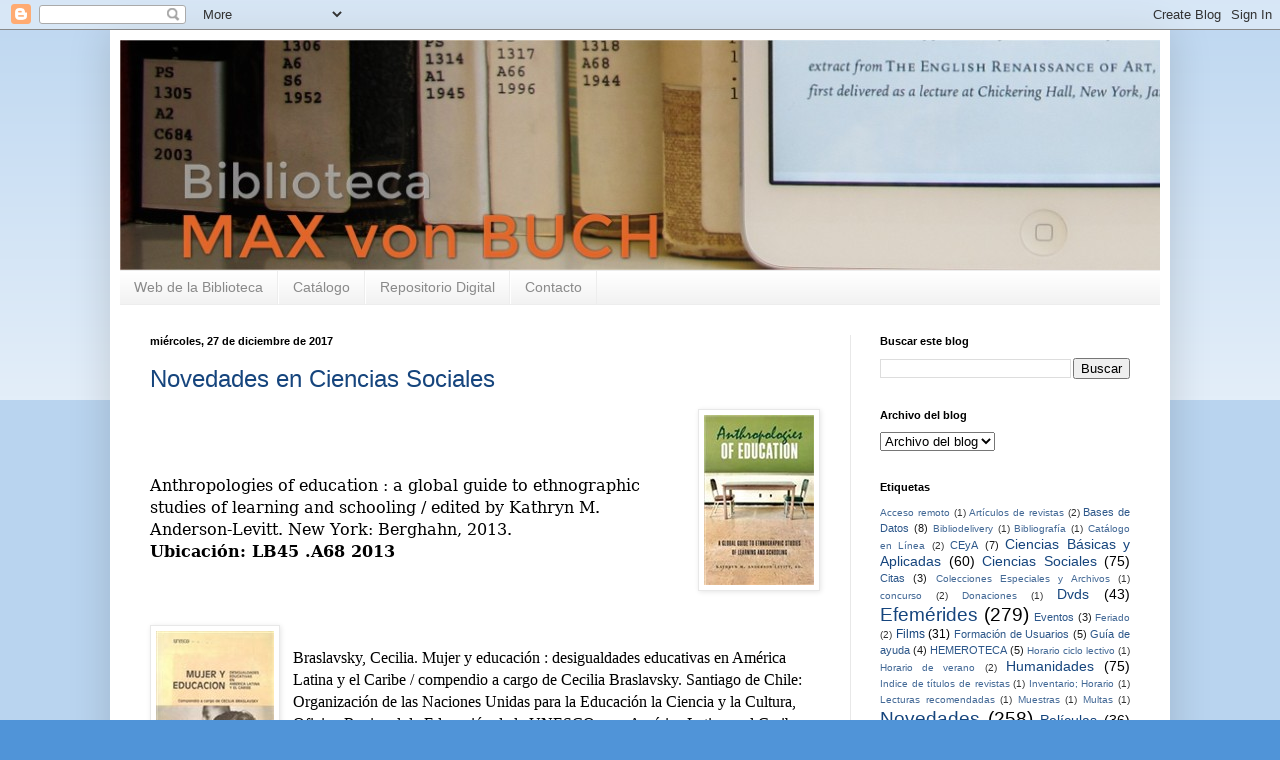

--- FILE ---
content_type: text/html; charset=UTF-8
request_url: http://biblioudesa.blogspot.com/
body_size: 34478
content:
<!DOCTYPE html>
<html class='v2' dir='ltr' lang='es'>
<head>
<link href='https://www.blogger.com/static/v1/widgets/335934321-css_bundle_v2.css' rel='stylesheet' type='text/css'/>
<meta content='width=1100' name='viewport'/>
<meta content='text/html; charset=UTF-8' http-equiv='Content-Type'/>
<meta content='blogger' name='generator'/>
<link href='http://biblioudesa.blogspot.com/favicon.ico' rel='icon' type='image/x-icon'/>
<link href='http://biblioudesa.blogspot.com/' rel='canonical'/>
<link rel="alternate" type="application/atom+xml" title="Biblioteca Max von Buch - Atom" href="http://biblioudesa.blogspot.com/feeds/posts/default" />
<link rel="alternate" type="application/rss+xml" title="Biblioteca Max von Buch - RSS" href="http://biblioudesa.blogspot.com/feeds/posts/default?alt=rss" />
<link rel="service.post" type="application/atom+xml" title="Biblioteca Max von Buch - Atom" href="https://www.blogger.com/feeds/7980290209197715508/posts/default" />
<link rel="me" href="https://www.blogger.com/profile/02696559217861746161" />
<!--Can't find substitution for tag [blog.ieCssRetrofitLinks]-->
<meta content='http://biblioudesa.blogspot.com/' property='og:url'/>
<meta content='Biblioteca Max von Buch' property='og:title'/>
<meta content='Universidad de San Andrés' property='og:description'/>
<title>Biblioteca Max von Buch</title>
<style id='page-skin-1' type='text/css'><!--
/*
-----------------------------------------------
Blogger Template Style
Name:     Simple
Designer: Blogger
URL:      www.blogger.com
----------------------------------------------- */
/* Content
----------------------------------------------- */
body {
font: normal normal 12px Arial, Tahoma, Helvetica, FreeSans, sans-serif;
color: #000000;
background: #5094d8 none repeat scroll top left;
padding: 0 40px 40px 40px;
}
html body .region-inner {
min-width: 0;
max-width: 100%;
width: auto;
}
h2 {
font-size: 22px;
}
a:link {
text-decoration:none;
color: #16457d;
}
a:visited {
text-decoration:none;
color: #747474;
}
a:hover {
text-decoration:underline;
color: #156bff;
}
.body-fauxcolumn-outer .fauxcolumn-inner {
background: transparent url(https://resources.blogblog.com/blogblog/data/1kt/simple/body_gradient_tile_light.png) repeat scroll top left;
_background-image: none;
}
.body-fauxcolumn-outer .cap-top {
position: absolute;
z-index: 1;
height: 400px;
width: 100%;
}
.body-fauxcolumn-outer .cap-top .cap-left {
width: 100%;
background: transparent url(https://resources.blogblog.com/blogblog/data/1kt/simple/gradients_light.png) repeat-x scroll top left;
_background-image: none;
}
.content-outer {
-moz-box-shadow: 0 0 40px rgba(0, 0, 0, .15);
-webkit-box-shadow: 0 0 5px rgba(0, 0, 0, .15);
-goog-ms-box-shadow: 0 0 10px #333333;
box-shadow: 0 0 40px rgba(0, 0, 0, .15);
margin-bottom: 1px;
}
.content-inner {
padding: 10px 10px;
}
.content-inner {
background-color: #ffffff;
}
/* Header
----------------------------------------------- */
.header-outer {
background: rgba(0, 0, 0, 0) none repeat-x scroll 0 -400px;
_background-image: none;
}
.Header h1 {
font: normal bold 42px Arial, Tahoma, Helvetica, FreeSans, sans-serif;
color: #265e8e;
text-shadow: -1px -1px 1px rgba(0, 0, 0, .2);
}
.Header h1 a {
color: #265e8e;
}
.Header .description {
font-size: 140%;
color: #5a5a5a;
}
.header-inner .Header .titlewrapper {
padding: 22px 30px;
}
.header-inner .Header .descriptionwrapper {
padding: 0 30px;
}
/* Tabs
----------------------------------------------- */
.tabs-inner .section:first-child {
border-top: 1px solid #ededed;
}
.tabs-inner .section:first-child ul {
margin-top: -1px;
border-top: 1px solid #ededed;
border-left: 0 solid #ededed;
border-right: 0 solid #ededed;
}
.tabs-inner .widget ul {
background: #efefef url(https://resources.blogblog.com/blogblog/data/1kt/simple/gradients_light.png) repeat-x scroll 0 -800px;
_background-image: none;
border-bottom: 1px solid #ededed;
margin-top: 0;
margin-left: -30px;
margin-right: -30px;
}
.tabs-inner .widget li a {
display: inline-block;
padding: .6em 1em;
font: normal normal 14px Arial, Tahoma, Helvetica, FreeSans, sans-serif;
color: #8a8a8a;
border-left: 1px solid #ffffff;
border-right: 1px solid #ededed;
}
.tabs-inner .widget li:first-child a {
border-left: none;
}
.tabs-inner .widget li.selected a, .tabs-inner .widget li a:hover {
color: #000000;
background-color: #e8e8e8;
text-decoration: none;
}
/* Columns
----------------------------------------------- */
.main-outer {
border-top: 0 solid #e8e8e8;
}
.fauxcolumn-left-outer .fauxcolumn-inner {
border-right: 1px solid #e8e8e8;
}
.fauxcolumn-right-outer .fauxcolumn-inner {
border-left: 1px solid #e8e8e8;
}
/* Headings
----------------------------------------------- */
div.widget > h2,
div.widget h2.title {
margin: 0 0 1em 0;
font: normal bold 11px Arial, Tahoma, Helvetica, FreeSans, sans-serif;
color: #000000;
}
/* Widgets
----------------------------------------------- */
.widget .zippy {
color: #8a8a8a;
text-shadow: 2px 2px 1px rgba(0, 0, 0, .1);
}
.widget .popular-posts ul {
list-style: none;
}
/* Posts
----------------------------------------------- */
h2.date-header {
font: normal bold 11px Arial, Tahoma, Helvetica, FreeSans, sans-serif;
}
.date-header span {
background-color: rgba(0, 0, 0, 0);
color: #000000;
padding: inherit;
letter-spacing: inherit;
margin: inherit;
}
.main-inner {
padding-top: 30px;
padding-bottom: 30px;
}
.main-inner .column-center-inner {
padding: 0 15px;
}
.main-inner .column-center-inner .section {
margin: 0 15px;
}
.post {
margin: 0 0 25px 0;
}
h3.post-title, .comments h4 {
font: normal normal 24px Arial, Tahoma, Helvetica, FreeSans, sans-serif;
margin: .75em 0 0;
}
.post-body {
font-size: 110%;
line-height: 1.4;
position: relative;
}
.post-body img, .post-body .tr-caption-container, .Profile img, .Image img,
.BlogList .item-thumbnail img {
padding: 2px;
background: #ffffff;
border: 1px solid #e8e8e8;
-moz-box-shadow: 1px 1px 5px rgba(0, 0, 0, .1);
-webkit-box-shadow: 1px 1px 5px rgba(0, 0, 0, .1);
box-shadow: 1px 1px 5px rgba(0, 0, 0, .1);
}
.post-body img, .post-body .tr-caption-container {
padding: 5px;
}
.post-body .tr-caption-container {
color: #000000;
}
.post-body .tr-caption-container img {
padding: 0;
background: transparent;
border: none;
-moz-box-shadow: 0 0 0 rgba(0, 0, 0, .1);
-webkit-box-shadow: 0 0 0 rgba(0, 0, 0, .1);
box-shadow: 0 0 0 rgba(0, 0, 0, .1);
}
.post-header {
margin: 0 0 1.5em;
line-height: 1.6;
font-size: 90%;
}
.post-footer {
margin: 20px -2px 0;
padding: 5px 10px;
color: #313131;
background-color: #f3f3f3;
border-bottom: 1px solid #e8e8e8;
line-height: 1.6;
font-size: 90%;
}
#comments .comment-author {
padding-top: 1.5em;
border-top: 1px solid #e8e8e8;
background-position: 0 1.5em;
}
#comments .comment-author:first-child {
padding-top: 0;
border-top: none;
}
.avatar-image-container {
margin: .2em 0 0;
}
#comments .avatar-image-container img {
border: 1px solid #e8e8e8;
}
/* Comments
----------------------------------------------- */
.comments .comments-content .icon.blog-author {
background-repeat: no-repeat;
background-image: url([data-uri]);
}
.comments .comments-content .loadmore a {
border-top: 1px solid #8a8a8a;
border-bottom: 1px solid #8a8a8a;
}
.comments .comment-thread.inline-thread {
background-color: #f3f3f3;
}
.comments .continue {
border-top: 2px solid #8a8a8a;
}
/* Accents
---------------------------------------------- */
.section-columns td.columns-cell {
border-left: 1px solid #e8e8e8;
}
.blog-pager {
background: transparent none no-repeat scroll top center;
}
.blog-pager-older-link, .home-link,
.blog-pager-newer-link {
background-color: #ffffff;
padding: 5px;
}
.footer-outer {
border-top: 0 dashed #bbbbbb;
}
/* Mobile
----------------------------------------------- */
body.mobile  {
background-size: auto;
}
.mobile .body-fauxcolumn-outer {
background: transparent none repeat scroll top left;
}
.mobile .body-fauxcolumn-outer .cap-top {
background-size: 100% auto;
}
.mobile .content-outer {
-webkit-box-shadow: 0 0 3px rgba(0, 0, 0, .15);
box-shadow: 0 0 3px rgba(0, 0, 0, .15);
}
.mobile .tabs-inner .widget ul {
margin-left: 0;
margin-right: 0;
}
.mobile .post {
margin: 0;
}
.mobile .main-inner .column-center-inner .section {
margin: 0;
}
.mobile .date-header span {
padding: 0.1em 10px;
margin: 0 -10px;
}
.mobile h3.post-title {
margin: 0;
}
.mobile .blog-pager {
background: transparent none no-repeat scroll top center;
}
.mobile .footer-outer {
border-top: none;
}
.mobile .main-inner, .mobile .footer-inner {
background-color: #ffffff;
}
.mobile-index-contents {
color: #000000;
}
.mobile-link-button {
background-color: #16457d;
}
.mobile-link-button a:link, .mobile-link-button a:visited {
color: #ffffff;
}
.mobile .tabs-inner .section:first-child {
border-top: none;
}
.mobile .tabs-inner .PageList .widget-content {
background-color: #e8e8e8;
color: #000000;
border-top: 1px solid #ededed;
border-bottom: 1px solid #ededed;
}
.mobile .tabs-inner .PageList .widget-content .pagelist-arrow {
border-left: 1px solid #ededed;
}

--></style>
<style id='template-skin-1' type='text/css'><!--
body {
min-width: 1060px;
}
.content-outer, .content-fauxcolumn-outer, .region-inner {
min-width: 1060px;
max-width: 1060px;
_width: 1060px;
}
.main-inner .columns {
padding-left: 0;
padding-right: 310px;
}
.main-inner .fauxcolumn-center-outer {
left: 0;
right: 310px;
/* IE6 does not respect left and right together */
_width: expression(this.parentNode.offsetWidth -
parseInt("0") -
parseInt("310px") + 'px');
}
.main-inner .fauxcolumn-left-outer {
width: 0;
}
.main-inner .fauxcolumn-right-outer {
width: 310px;
}
.main-inner .column-left-outer {
width: 0;
right: 100%;
margin-left: -0;
}
.main-inner .column-right-outer {
width: 310px;
margin-right: -310px;
}
#layout {
min-width: 0;
}
#layout .content-outer {
min-width: 0;
width: 800px;
}
#layout .region-inner {
min-width: 0;
width: auto;
}
body#layout div.add_widget {
padding: 8px;
}
body#layout div.add_widget a {
margin-left: 32px;
}
--></style>
<link href='https://www.blogger.com/dyn-css/authorization.css?targetBlogID=7980290209197715508&amp;zx=d73a9c44-39ff-493d-957e-f49147f40264' media='none' onload='if(media!=&#39;all&#39;)media=&#39;all&#39;' rel='stylesheet'/><noscript><link href='https://www.blogger.com/dyn-css/authorization.css?targetBlogID=7980290209197715508&amp;zx=d73a9c44-39ff-493d-957e-f49147f40264' rel='stylesheet'/></noscript>
<meta name='google-adsense-platform-account' content='ca-host-pub-1556223355139109'/>
<meta name='google-adsense-platform-domain' content='blogspot.com'/>

</head>
<body class='loading variant-pale'>
<div class='navbar section' id='navbar' name='Barra de navegación'><div class='widget Navbar' data-version='1' id='Navbar1'><script type="text/javascript">
    function setAttributeOnload(object, attribute, val) {
      if(window.addEventListener) {
        window.addEventListener('load',
          function(){ object[attribute] = val; }, false);
      } else {
        window.attachEvent('onload', function(){ object[attribute] = val; });
      }
    }
  </script>
<div id="navbar-iframe-container"></div>
<script type="text/javascript" src="https://apis.google.com/js/platform.js"></script>
<script type="text/javascript">
      gapi.load("gapi.iframes:gapi.iframes.style.bubble", function() {
        if (gapi.iframes && gapi.iframes.getContext) {
          gapi.iframes.getContext().openChild({
              url: 'https://www.blogger.com/navbar/7980290209197715508?origin\x3dhttp://biblioudesa.blogspot.com',
              where: document.getElementById("navbar-iframe-container"),
              id: "navbar-iframe"
          });
        }
      });
    </script><script type="text/javascript">
(function() {
var script = document.createElement('script');
script.type = 'text/javascript';
script.src = '//pagead2.googlesyndication.com/pagead/js/google_top_exp.js';
var head = document.getElementsByTagName('head')[0];
if (head) {
head.appendChild(script);
}})();
</script>
</div></div>
<div itemscope='itemscope' itemtype='http://schema.org/Blog' style='display: none;'>
<meta content='Biblioteca Max von Buch' itemprop='name'/>
</div>
<div class='body-fauxcolumns'>
<div class='fauxcolumn-outer body-fauxcolumn-outer'>
<div class='cap-top'>
<div class='cap-left'></div>
<div class='cap-right'></div>
</div>
<div class='fauxborder-left'>
<div class='fauxborder-right'></div>
<div class='fauxcolumn-inner'>
</div>
</div>
<div class='cap-bottom'>
<div class='cap-left'></div>
<div class='cap-right'></div>
</div>
</div>
</div>
<div class='content'>
<div class='content-fauxcolumns'>
<div class='fauxcolumn-outer content-fauxcolumn-outer'>
<div class='cap-top'>
<div class='cap-left'></div>
<div class='cap-right'></div>
</div>
<div class='fauxborder-left'>
<div class='fauxborder-right'></div>
<div class='fauxcolumn-inner'>
</div>
</div>
<div class='cap-bottom'>
<div class='cap-left'></div>
<div class='cap-right'></div>
</div>
</div>
</div>
<div class='content-outer'>
<div class='content-cap-top cap-top'>
<div class='cap-left'></div>
<div class='cap-right'></div>
</div>
<div class='fauxborder-left content-fauxborder-left'>
<div class='fauxborder-right content-fauxborder-right'></div>
<div class='content-inner'>
<header>
<div class='header-outer'>
<div class='header-cap-top cap-top'>
<div class='cap-left'></div>
<div class='cap-right'></div>
</div>
<div class='fauxborder-left header-fauxborder-left'>
<div class='fauxborder-right header-fauxborder-right'></div>
<div class='region-inner header-inner'>
<div class='header section' id='header' name='Cabecera'><div class='widget Header' data-version='1' id='Header1'>
<div id='header-inner'>
<a href='http://biblioudesa.blogspot.com/' style='display: block'>
<img alt='Biblioteca Max von Buch' height='230px; ' id='Header1_headerimg' src='https://blogger.googleusercontent.com/img/b/R29vZ2xl/AVvXsEi6_icOLKvfj40mOUE_4Lgd7UUdrkE1y6rrXFYeMNR0WcrbVhWUpPwGSFYWUeS7h0aVaBhaAnYpkI8ddcB2FEzFqEYGphHL_DmHHRh456i-rKeNfADRk1INjd0FcyWBWA7TlqMusXFrlE09/s1600/banner+angosto.jpg' style='display: block' width='1244px; '/>
</a>
</div>
</div></div>
</div>
</div>
<div class='header-cap-bottom cap-bottom'>
<div class='cap-left'></div>
<div class='cap-right'></div>
</div>
</div>
</header>
<div class='tabs-outer'>
<div class='tabs-cap-top cap-top'>
<div class='cap-left'></div>
<div class='cap-right'></div>
</div>
<div class='fauxborder-left tabs-fauxborder-left'>
<div class='fauxborder-right tabs-fauxborder-right'></div>
<div class='region-inner tabs-inner'>
<div class='tabs section' id='crosscol' name='Multicolumnas'><div class='widget PageList' data-version='1' id='PageList1'>
<h2>Páginas</h2>
<div class='widget-content'>
<ul>
<li>
<a href='http://biblioteca.udesa.edu.ar/'>Web de la Biblioteca</a>
</li>
<li>
<a href='http://catalogobiblio.udesa.edu.ar/'>Catálogo</a>
</li>
<li>
<a href='http://repositorio.udesa.edu.ar/'>Repositorio Digital</a>
</li>
<li>
<a href='http://biblioteca.udesa.edu.ar/Contactate-con-nosotros'>Contacto</a>
</li>
</ul>
<div class='clear'></div>
</div>
</div></div>
<div class='tabs no-items section' id='crosscol-overflow' name='Cross-Column 2'></div>
</div>
</div>
<div class='tabs-cap-bottom cap-bottom'>
<div class='cap-left'></div>
<div class='cap-right'></div>
</div>
</div>
<div class='main-outer'>
<div class='main-cap-top cap-top'>
<div class='cap-left'></div>
<div class='cap-right'></div>
</div>
<div class='fauxborder-left main-fauxborder-left'>
<div class='fauxborder-right main-fauxborder-right'></div>
<div class='region-inner main-inner'>
<div class='columns fauxcolumns'>
<div class='fauxcolumn-outer fauxcolumn-center-outer'>
<div class='cap-top'>
<div class='cap-left'></div>
<div class='cap-right'></div>
</div>
<div class='fauxborder-left'>
<div class='fauxborder-right'></div>
<div class='fauxcolumn-inner'>
</div>
</div>
<div class='cap-bottom'>
<div class='cap-left'></div>
<div class='cap-right'></div>
</div>
</div>
<div class='fauxcolumn-outer fauxcolumn-left-outer'>
<div class='cap-top'>
<div class='cap-left'></div>
<div class='cap-right'></div>
</div>
<div class='fauxborder-left'>
<div class='fauxborder-right'></div>
<div class='fauxcolumn-inner'>
</div>
</div>
<div class='cap-bottom'>
<div class='cap-left'></div>
<div class='cap-right'></div>
</div>
</div>
<div class='fauxcolumn-outer fauxcolumn-right-outer'>
<div class='cap-top'>
<div class='cap-left'></div>
<div class='cap-right'></div>
</div>
<div class='fauxborder-left'>
<div class='fauxborder-right'></div>
<div class='fauxcolumn-inner'>
</div>
</div>
<div class='cap-bottom'>
<div class='cap-left'></div>
<div class='cap-right'></div>
</div>
</div>
<!-- corrects IE6 width calculation -->
<div class='columns-inner'>
<div class='column-center-outer'>
<div class='column-center-inner'>
<div class='main section' id='main' name='Principal'><div class='widget Blog' data-version='1' id='Blog1'>
<div class='blog-posts hfeed'>

          <div class="date-outer">
        
<h2 class='date-header'><span>miércoles, 27 de diciembre de 2017</span></h2>

          <div class="date-posts">
        
<div class='post-outer'>
<div class='post hentry uncustomized-post-template' itemprop='blogPost' itemscope='itemscope' itemtype='http://schema.org/BlogPosting'>
<meta content='https://blogger.googleusercontent.com/img/b/R29vZ2xl/AVvXsEjCP8C9CleK5scp-TXM0zCw87WN6qR-I50F7toAcYZOz9J7DafVx-ppmndh-IDOTyTQC2k2lg8dA6UjmJDCwmFg90xxzJAWY88YDIwYTOQ3jvBQXdOGKvV3EQkn8FWkT5SpbOcHnnx1FoE/s1600/anthropologies+of+edu+%2528130+x+200%2529.jpg' itemprop='image_url'/>
<meta content='7980290209197715508' itemprop='blogId'/>
<meta content='486232075287777836' itemprop='postId'/>
<a name='486232075287777836'></a>
<h3 class='post-title entry-title' itemprop='name'>
<a href='http://biblioudesa.blogspot.com/2017/12/novedades-en-ciencias-sociales.html'>Novedades en Ciencias Sociales</a>
</h3>
<div class='post-header'>
<div class='post-header-line-1'></div>
</div>
<div class='post-body entry-content' id='post-body-486232075287777836' itemprop='description articleBody'>
<div class="separator" style="clear: both; text-align: center;">
<a href="https://blogger.googleusercontent.com/img/b/R29vZ2xl/AVvXsEjCP8C9CleK5scp-TXM0zCw87WN6qR-I50F7toAcYZOz9J7DafVx-ppmndh-IDOTyTQC2k2lg8dA6UjmJDCwmFg90xxzJAWY88YDIwYTOQ3jvBQXdOGKvV3EQkn8FWkT5SpbOcHnnx1FoE/s1600/anthropologies+of+edu+%2528130+x+200%2529.jpg" imageanchor="1" style="clear: right; float: right; margin-bottom: 1em; margin-left: 1em;"><img border="0" data-original-height="170" data-original-width="110" src="https://blogger.googleusercontent.com/img/b/R29vZ2xl/AVvXsEjCP8C9CleK5scp-TXM0zCw87WN6qR-I50F7toAcYZOz9J7DafVx-ppmndh-IDOTyTQC2k2lg8dA6UjmJDCwmFg90xxzJAWY88YDIwYTOQ3jvBQXdOGKvV3EQkn8FWkT5SpbOcHnnx1FoE/s1600/anthropologies+of+edu+%2528130+x+200%2529.jpg" /></a></div>
<div class="MsoPlainText">
<span lang="EN-US" style="font-family: &quot;georgia&quot; , &quot;serif&quot;; font-size: 12.0pt;"><br /></span></div>
<div class="MsoPlainText">
<span lang="EN-US" style="font-family: &quot;georgia&quot; , &quot;serif&quot;; font-size: 12.0pt;"><br /></span></div>
<div class="MsoPlainText">
<span lang="EN-US" style="font-family: &quot;georgia&quot; , &quot;serif&quot;; font-size: 12.0pt;"><br /></span></div>
<div class="MsoPlainText">
<span lang="EN-US" style="font-family: &quot;georgia&quot; , &quot;serif&quot;; font-size: 12.0pt;">Anthropologies
of education : a global guide to ethnographic studies of learning and schooling
/ edited by Kathryn M. Anderson-Levitt. New York: Berghahn, 2013.<b> <o:p></o:p></b></span></div>
<div class="MsoPlainText">
<b><span lang="EN-US" style="font-family: &quot;georgia&quot; , &quot;serif&quot;; font-size: 12.0pt;">Ubicación: LB45 .A68 2013<o:p></o:p></span></b></div>
<div class="MsoPlainText">
<br /></div>
<div class="MsoPlainText">
<span style="font-family: &quot;georgia&quot; , &quot;serif&quot;; font-size: 12.0pt;"><br /></span></div>
<div class="MsoPlainText">
<span style="font-family: &quot;georgia&quot; , &quot;serif&quot;; font-size: 12.0pt;"><br /></span></div>
<div class="separator" style="clear: both; text-align: center;">
<a href="https://blogger.googleusercontent.com/img/b/R29vZ2xl/AVvXsEjAauTpHDOa7VmqyPcGsSAtpXL9_UfLl-s0ZZ_to6J9Mck2q-PgYI6-9oC3blOE-JdSHC9hATLnw4OtpIH9L3IF8dU_yuzHK5htz2mckfXWQKSmxGmhcUp4MBG7YUmDDawE4e8VFOjG3xI/s1600/mujer+y+educacion+%2528130+x+188%2529.jpg" imageanchor="1" style="clear: left; float: left; margin-bottom: 1em; margin-right: 1em;"><img border="0" data-original-height="170" data-original-width="118" src="https://blogger.googleusercontent.com/img/b/R29vZ2xl/AVvXsEjAauTpHDOa7VmqyPcGsSAtpXL9_UfLl-s0ZZ_to6J9Mck2q-PgYI6-9oC3blOE-JdSHC9hATLnw4OtpIH9L3IF8dU_yuzHK5htz2mckfXWQKSmxGmhcUp4MBG7YUmDDawE4e8VFOjG3xI/s1600/mujer+y+educacion+%2528130+x+188%2529.jpg" /></a></div>
<div class="MsoPlainText">
<span style="font-family: &quot;georgia&quot; , &quot;serif&quot;; font-size: 12.0pt;"><br /></span></div>
<div class="MsoPlainText">
<span style="font-family: &quot;georgia&quot; , serif; font-size: 12pt;">Braslavsky, Cecilia. Mujer y educación :
desigualdades educativas en América Latina y el Caribe / compendio a cargo de
Cecilia Braslavsky. Santiago de Chile: Organización de las Naciones Unidas para
la Educación la Ciencia y la Cultura, Oficina Regional de Educación de la
UNESCO para América Latina y el Caribe, 1984.</span></div>
<div class="MsoPlainText">
<b><span style="font-family: &quot;georgia&quot; , &quot;serif&quot;; font-size: 12.0pt;">Ubicación: LC1912 .B73 1984<o:p></o:p></span></b></div>
<div class="MsoPlainText">
<br /></div>
<div class="MsoPlainText">
<span lang="EN-US" style="font-family: &quot;georgia&quot; , &quot;serif&quot;; font-size: 12.0pt;"><br /></span></div>
<div class="MsoPlainText">
<span lang="EN-US" style="font-family: &quot;georgia&quot; , &quot;serif&quot;; font-size: 12.0pt;"><br /></span></div>
<div class="separator" style="clear: both; text-align: center;">
<a href="https://blogger.googleusercontent.com/img/b/R29vZ2xl/AVvXsEgkg-iS0RGmeejXIndL2-jqOrfizNQRbtczkhdK55hhavw9XurZZB-NOhbAuQZ7_NZpXS5uTiSR3CIRpgMndXID8JLKNPb-GDwTxwC8uXNZdZfpwb-5NRd6lIH6Jj_WshA6ZVBmXq7BjHc/s1600/cima+e2+%2528130+x+186%2529.jpg" imageanchor="1" style="clear: right; float: right; margin-bottom: 1em; margin-left: 1em;"><img border="0" data-original-height="170" data-original-width="119" src="https://blogger.googleusercontent.com/img/b/R29vZ2xl/AVvXsEgkg-iS0RGmeejXIndL2-jqOrfizNQRbtczkhdK55hhavw9XurZZB-NOhbAuQZ7_NZpXS5uTiSR3CIRpgMndXID8JLKNPb-GDwTxwC8uXNZdZfpwb-5NRd6lIH6Jj_WshA6ZVBmXq7BjHc/s1600/cima+e2+%2528130+x+186%2529.jpg" /></a></div>
<div class="MsoPlainText">
<span lang="EN-US" style="font-family: &quot;georgia&quot; , &quot;serif&quot;; font-size: 12.0pt;"><br /></span></div>
<div class="MsoPlainText">
<span lang="EN-US" style="font-family: &quot;georgia&quot; , &quot;serif&quot;; font-size: 12.0pt;"><br /></span></div>
<div class="MsoPlainText">
<span lang="EN-US" style="font-family: &quot;georgia&quot; , &quot;serif&quot;; font-size: 12.0pt;"><br /></span></div>
<div class="MsoPlainText">
<span lang="EN-US" style="font-family: &quot;georgia&quot; , &quot;serif&quot;; font-size: 12.0pt;"><br /></span></div>
<div class="MsoPlainText">
<span lang="EN-US" style="font-family: &quot;georgia&quot; , &quot;serif&quot;; font-size: 12.0pt;">CIMA.
Paper E2, Project and relationship management. Study text. Wokingham,
Berkshire: Kaplan, c2017.<b> <o:p></o:p></b></span></div>
<div class="MsoPlainText">
<b><span style="font-family: &quot;georgia&quot; , &quot;serif&quot;; font-size: 12.0pt;">Ubicación: HD69.P75 C56 2017<o:p></o:p></span></b></div>
<div class="MsoPlainText">
<br /></div>
<div class="MsoPlainText">
<span style="font-family: &quot;georgia&quot; , &quot;serif&quot;; font-size: 12.0pt;"><br /></span></div>
<div class="MsoPlainText">
<span style="font-family: &quot;georgia&quot; , &quot;serif&quot;; font-size: 12.0pt;"><br /></span></div>
<div class="separator" style="clear: both; text-align: center;">
<a href="https://blogger.googleusercontent.com/img/b/R29vZ2xl/AVvXsEhDEdb_Dm-xixF5QHbvjX6US79Guo5gQO2shVk0Frja-SfuyELRTlLLFdRXZ0XHCNTxv5jm1h97Xj0XV0Z3JWDFzl6W1v_fhG6oNp1aSElzAk4va_GycRhC-cSiUVgJVUuNs7IY-VTKnCY/s1600/cima+f2+%2528130+x+183%2529.jpg" imageanchor="1" style="clear: left; float: left; margin-bottom: 1em; margin-right: 1em;"><img border="0" data-original-height="170" data-original-width="121" src="https://blogger.googleusercontent.com/img/b/R29vZ2xl/AVvXsEhDEdb_Dm-xixF5QHbvjX6US79Guo5gQO2shVk0Frja-SfuyELRTlLLFdRXZ0XHCNTxv5jm1h97Xj0XV0Z3JWDFzl6W1v_fhG6oNp1aSElzAk4va_GycRhC-cSiUVgJVUuNs7IY-VTKnCY/s1600/cima+f2+%2528130+x+183%2529.jpg" /></a></div>
<div class="MsoPlainText">
<span style="font-family: &quot;georgia&quot; , &quot;serif&quot;; font-size: 12.0pt;"><br /></span></div>
<div class="MsoPlainText">
<span style="font-family: &quot;georgia&quot; , &quot;serif&quot;; font-size: 12.0pt;"><br /></span></div>
<div class="MsoPlainText">
<span style="font-family: &quot;georgia&quot; , &quot;serif&quot;; font-size: 12.0pt;"><br /></span></div>
<div class="MsoPlainText">
<span style="font-family: &quot;georgia&quot; , &quot;serif&quot;; font-size: 12.0pt;">CIMA. </span><span lang="EN-US" style="font-family: &quot;georgia&quot; , &quot;serif&quot;; font-size: 12.0pt;">Paper F2, Advanced financial reporting. Study
text. Wokingham, Berkshire: Kaplan, c2017.<b>
<o:p></o:p></b></span></div>
<div class="MsoPlainText">
<b><span style="font-family: &quot;georgia&quot; , &quot;serif&quot;; font-size: 12.0pt;">Ubicación: HF5681.B2 .C563 2017<o:p></o:p></span></b></div>
<div class="MsoPlainText">
<br /></div>
<div class="MsoPlainText">
<span style="font-family: &quot;georgia&quot; , &quot;serif&quot;; font-size: 12.0pt;"><br /></span></div>
<div class="MsoPlainText">
<span style="font-family: &quot;georgia&quot; , &quot;serif&quot;; font-size: 12.0pt;"><br /></span></div>
<div class="MsoPlainText">
<span style="font-family: &quot;georgia&quot; , &quot;serif&quot;; font-size: 12.0pt;"><br /></span></div>
<div class="separator" style="clear: both; text-align: center;">
<a href="https://blogger.googleusercontent.com/img/b/R29vZ2xl/AVvXsEhUGhIfybkCvsiNKIUw_mTQc_YU0zGf_2W49kOKC0Dauv1FJlwdVCIXLDBU4E4dnpwhdg9Nh0_opPfe0mPGQzL9sV9l75GWp3Lvf82uKvkmTKqIIEnbwiOTYigAeNBKyHglsQ8Kr1xusno/s1600/cima+p1+%2528130+x+186%2529.jpg" imageanchor="1" style="clear: right; float: right; margin-bottom: 1em; margin-left: 1em;"><img border="0" data-original-height="170" data-original-width="119" src="https://blogger.googleusercontent.com/img/b/R29vZ2xl/AVvXsEhUGhIfybkCvsiNKIUw_mTQc_YU0zGf_2W49kOKC0Dauv1FJlwdVCIXLDBU4E4dnpwhdg9Nh0_opPfe0mPGQzL9sV9l75GWp3Lvf82uKvkmTKqIIEnbwiOTYigAeNBKyHglsQ8Kr1xusno/s1600/cima+p1+%2528130+x+186%2529.jpg" /></a></div>
<div class="MsoPlainText">
<span style="font-family: &quot;georgia&quot; , &quot;serif&quot;; font-size: 12.0pt;"><br /></span></div>
<div class="MsoPlainText">
<span style="font-family: &quot;georgia&quot; , &quot;serif&quot;; font-size: 12.0pt;"><br /></span></div>
<div class="MsoPlainText">
<span style="font-family: &quot;georgia&quot; , &quot;serif&quot;; font-size: 12.0pt;"><br /></span></div>
<div class="MsoPlainText">
<span style="font-family: &quot;georgia&quot; , &quot;serif&quot;; font-size: 12.0pt;">CIMA. </span><span lang="EN-US" style="font-family: &quot;georgia&quot; , &quot;serif&quot;; font-size: 12.0pt;">Paper P1, Management accounting. Study
text. Wokingham, Berkshire: Kaplan, c2017.<b>
<o:p></o:p></b></span></div>
<div class="MsoPlainText">
<b><span lang="EN-US" style="font-family: &quot;georgia&quot; , &quot;serif&quot;; font-size: 12.0pt;">Ubicación: HF5657.4 .C56 2017<o:p></o:p></span></b></div>
<div class="MsoPlainText">
<br /></div>
<div class="MsoPlainText">
<span lang="EN-US" style="font-family: &quot;georgia&quot; , &quot;serif&quot;; font-size: 12.0pt;"><br /></span></div>
<div class="MsoPlainText">
<span lang="EN-US" style="font-family: &quot;georgia&quot; , &quot;serif&quot;; font-size: 12.0pt;"><br /></span></div>
<div class="MsoPlainText">
<span lang="EN-US" style="font-family: &quot;georgia&quot; , &quot;serif&quot;; font-size: 12.0pt;"><br /></span></div>
<div class="separator" style="clear: both; text-align: center;">
<a href="https://blogger.googleusercontent.com/img/b/R29vZ2xl/AVvXsEioM7widhQ2LMZkpsmtz4_W0xOgnf_uNch85vOs3laEM0JgcPlDYU-v69BF59EABezwkiYR6EeCIZ7ppzsmgQ83OzHuoBGtBlAKfBVB-YoH9XlkxX-KHZKbWh9pxAAcKzUuWOSHQgYRtbw/s1600/cima+p2+%2528130+x+183%2529.jpg" imageanchor="1" style="clear: left; float: left; margin-bottom: 1em; margin-right: 1em;"><img border="0" data-original-height="170" data-original-width="121" src="https://blogger.googleusercontent.com/img/b/R29vZ2xl/AVvXsEioM7widhQ2LMZkpsmtz4_W0xOgnf_uNch85vOs3laEM0JgcPlDYU-v69BF59EABezwkiYR6EeCIZ7ppzsmgQ83OzHuoBGtBlAKfBVB-YoH9XlkxX-KHZKbWh9pxAAcKzUuWOSHQgYRtbw/s1600/cima+p2+%2528130+x+183%2529.jpg" /></a></div>
<div class="MsoPlainText">
<span lang="EN-US" style="font-family: &quot;georgia&quot; , &quot;serif&quot;; font-size: 12.0pt;"><br /></span></div>
<div class="MsoPlainText">
<span lang="EN-US" style="font-family: &quot;georgia&quot; , &quot;serif&quot;; font-size: 12.0pt;"><br /></span></div>
<div class="MsoPlainText">
<span lang="EN-US" style="font-family: &quot;georgia&quot; , &quot;serif&quot;; font-size: 12.0pt;"><br /></span></div>
<div class="MsoPlainText">
<span lang="EN-US" style="font-family: &quot;georgia&quot; , &quot;serif&quot;; font-size: 12.0pt;">CIMA.
Paper P2, Advanced management accounting. Study text. Wokingham, Berkshire:
Kaplan, c2017.<b> <o:p></o:p></b></span></div>
<div class="MsoPlainText">
<b><span lang="EN-US" style="font-family: &quot;georgia&quot; , &quot;serif&quot;; font-size: 12.0pt;">Ubicación: HF5657.4 .C563 2017<o:p></o:p></span></b></div>
<div class="MsoPlainText">
<br /></div>
<div class="MsoPlainText">
<span lang="EN-US" style="font-family: &quot;georgia&quot; , &quot;serif&quot;; font-size: 12.0pt;"><br /></span></div>
<div class="MsoPlainText">
<span lang="EN-US" style="font-family: &quot;georgia&quot; , &quot;serif&quot;; font-size: 12.0pt;"><br /></span></div>
<div class="MsoPlainText">
<span lang="EN-US" style="font-family: &quot;georgia&quot; , &quot;serif&quot;; font-size: 12.0pt;"><br /></span></div>
<div class="separator" style="clear: both; text-align: center;">
<a href="https://blogger.googleusercontent.com/img/b/R29vZ2xl/AVvXsEjHZDQC6l7qNuXR4vUNEiyeKDXetxhxB9CXwkbb7n3EaVOzej3h7CjiNsbF5R4ZQOLRyC6zRbdvdlqT1DHyLl_kf_5SA8AqZ5OKzuWvLNxmOTrck01ChOQldQBGqkaZcvfvoLDz4XvlzWg/s1600/cima+e1+%2528130+x+185%2529.jpg" imageanchor="1" style="clear: right; float: right; margin-bottom: 1em; margin-left: 1em;"><img border="0" data-original-height="170" data-original-width="119" src="https://blogger.googleusercontent.com/img/b/R29vZ2xl/AVvXsEjHZDQC6l7qNuXR4vUNEiyeKDXetxhxB9CXwkbb7n3EaVOzej3h7CjiNsbF5R4ZQOLRyC6zRbdvdlqT1DHyLl_kf_5SA8AqZ5OKzuWvLNxmOTrck01ChOQldQBGqkaZcvfvoLDz4XvlzWg/s1600/cima+e1+%2528130+x+185%2529.jpg" /></a></div>
<div class="MsoPlainText">
<span lang="EN-US" style="font-family: &quot;georgia&quot; , &quot;serif&quot;; font-size: 12.0pt;"><br /></span></div>
<div class="MsoPlainText">
<span lang="EN-US" style="font-family: &quot;georgia&quot; , &quot;serif&quot;; font-size: 12.0pt;"><br /></span></div>
<div class="MsoPlainText">
<span lang="EN-US" style="font-family: &quot;georgia&quot; , &quot;serif&quot;; font-size: 12.0pt;"><br /></span></div>
<div class="MsoPlainText">
<span lang="EN-US" style="font-family: &quot;georgia&quot; , &quot;serif&quot;; font-size: 12.0pt;">CIMA.
Subject E1, Organisational management. Study text. Wokingham, Berkshire:
Kaplan, c2017.<b> <o:p></o:p></b></span></div>
<div class="MsoPlainText">
<b><span style="font-family: &quot;georgia&quot; , &quot;serif&quot;; font-size: 12.0pt;">Ubicación: HD30.4 .C56 2017<o:p></o:p></span></b></div>
<div class="MsoPlainText">
<br /></div>
<div class="MsoPlainText">
<span lang="EN-US" style="font-family: &quot;georgia&quot; , &quot;serif&quot;; font-size: 12.0pt;"><br /></span></div>
<div class="MsoPlainText">
<span lang="EN-US" style="font-family: &quot;georgia&quot; , &quot;serif&quot;; font-size: 12.0pt;"><br /></span></div>
<div class="MsoPlainText">
<span lang="EN-US" style="font-family: &quot;georgia&quot; , &quot;serif&quot;; font-size: 12.0pt;"><br /></span></div>
<div class="separator" style="clear: both; text-align: center;">
<a href="https://blogger.googleusercontent.com/img/b/R29vZ2xl/AVvXsEhXpc1z_uxKlTdYlVGQN4i4DxjQjupLAk3KjMiQo9hSPPjZVu4RscVsvH8fl6qJ5ZpiI1t-IjfpQb2r7NUkdeCp_rdrFDzXdcgbhOJy_GlnZjQRH9jOZ9n5f5-YAMLBwwW_Aqv7iHaVvKk/s1600/cima+f1+%2528130+x+181%2529.jpg" imageanchor="1" style="clear: left; float: left; margin-bottom: 1em; margin-right: 1em;"><img border="0" data-original-height="170" data-original-width="122" src="https://blogger.googleusercontent.com/img/b/R29vZ2xl/AVvXsEhXpc1z_uxKlTdYlVGQN4i4DxjQjupLAk3KjMiQo9hSPPjZVu4RscVsvH8fl6qJ5ZpiI1t-IjfpQb2r7NUkdeCp_rdrFDzXdcgbhOJy_GlnZjQRH9jOZ9n5f5-YAMLBwwW_Aqv7iHaVvKk/s1600/cima+f1+%2528130+x+181%2529.jpg" /></a></div>
<div class="MsoPlainText">
<span lang="EN-US" style="font-family: &quot;georgia&quot; , &quot;serif&quot;; font-size: 12.0pt;"><br /></span></div>
<div class="MsoPlainText">
<span lang="EN-US" style="font-family: &quot;georgia&quot; , &quot;serif&quot;; font-size: 12.0pt;"><br /></span></div>
<div class="MsoPlainText">
<span lang="EN-US" style="font-family: &quot;georgia&quot; , &quot;serif&quot;; font-size: 12.0pt;"><br /></span></div>
<div class="MsoPlainText">
<span lang="EN-US" style="font-family: &quot;georgia&quot; , &quot;serif&quot;; font-size: 12.0pt;">CIMA.
Subject F1, Financial reporting and taxation. Study text. Wokingham, Berkshire:
Kaplan, c2017.<b> <o:p></o:p></b></span></div>
<div class="MsoPlainText">
<b><span style="font-family: &quot;georgia&quot; , &quot;serif&quot;; font-size: 12.0pt;">Ubicación: HF5681.B2 C56 2017<o:p></o:p></span></b></div>
<div class="MsoPlainText">
<br /></div>
<div class="MsoPlainText">
<span lang="EN-US" style="font-family: &quot;georgia&quot; , &quot;serif&quot;; font-size: 12.0pt;"><br /></span></div>
<div class="MsoPlainText">
<span lang="EN-US" style="font-family: &quot;georgia&quot; , &quot;serif&quot;; font-size: 12.0pt;"><br /></span></div>
<div class="MsoPlainText">
<span lang="EN-US" style="font-family: &quot;georgia&quot; , &quot;serif&quot;; font-size: 12.0pt;"><br /></span></div>
<div class="separator" style="clear: both; text-align: center;">
<a href="https://blogger.googleusercontent.com/img/b/R29vZ2xl/AVvXsEhNBxR8lA2WL1VtLeDZnNrBt96udsNo50PxXifKZImWp-1JjOH8zEb9WE4UDkXbsR7-NJVld_XDignBPr2_Ij2E6dPufjOjeNMhGuz9pVG7lqP-GtMamClKwlX3mYRKuYh8hQVOVxqE6vo/s1600/political+role+of+women+%2528130+x+203%2529.jpg" imageanchor="1" style="clear: right; float: right; margin-bottom: 1em; margin-left: 1em;"><img border="0" data-original-height="170" data-original-width="110" src="https://blogger.googleusercontent.com/img/b/R29vZ2xl/AVvXsEhNBxR8lA2WL1VtLeDZnNrBt96udsNo50PxXifKZImWp-1JjOH8zEb9WE4UDkXbsR7-NJVld_XDignBPr2_Ij2E6dPufjOjeNMhGuz9pVG7lqP-GtMamClKwlX3mYRKuYh8hQVOVxqE6vo/s1600/political+role+of+women+%2528130+x+203%2529.jpg" /></a></div>
<div class="MsoPlainText">
<span lang="EN-US" style="font-family: &quot;georgia&quot; , &quot;serif&quot;; font-size: 12.0pt;"><br /></span></div>
<div class="MsoPlainText">
<span lang="EN-US" style="font-family: &quot;georgia&quot; , &quot;serif&quot;; font-size: 12.0pt;"><br /></span></div>
<div class="MsoPlainText">
<span style="font-family: &quot;georgia&quot; , serif; font-size: 12pt;">Duverger,
Maurice, 1917-2014. The political role of women / Maurice Duverger. Paris:
Unesco, c1955.</span></div>
<div class="MsoPlainText">
<b><span lang="EN-US" style="font-family: &quot;georgia&quot; , &quot;serif&quot;; font-size: 12.0pt;">Ubicación: HQ1236 .D8 1955<o:p></o:p></span></b></div>
<div class="MsoPlainText">
<br /></div>
<div class="MsoPlainText">
<span lang="EN-US" style="font-family: &quot;georgia&quot; , &quot;serif&quot;; font-size: 12.0pt;"><br /></span></div>
<div class="MsoPlainText">
<span lang="EN-US" style="font-family: &quot;georgia&quot; , &quot;serif&quot;; font-size: 12.0pt;"><br /></span></div>
<div class="separator" style="clear: both; text-align: center;">
<a href="https://blogger.googleusercontent.com/img/b/R29vZ2xl/AVvXsEit9jqGNJ7vip6DjaAcPoE8qHc-80qZsOgo6Fn4CRMvrKpkxgj48z_JDHEjiC0gn3vurVNquwedqOPKwA1zKQGKja_bSNud-vADdwi5Bjp-7rrAToVnzpsb41Hormlua-UrnqsKxdlvkU4/s1600/education+participation+and+power+%2528130+x+196%2529.jpg" imageanchor="1" style="clear: left; float: left; margin-bottom: 1em; margin-right: 1em;"><img border="0" data-original-height="170" data-original-width="113" src="https://blogger.googleusercontent.com/img/b/R29vZ2xl/AVvXsEit9jqGNJ7vip6DjaAcPoE8qHc-80qZsOgo6Fn4CRMvrKpkxgj48z_JDHEjiC0gn3vurVNquwedqOPKwA1zKQGKja_bSNud-vADdwi5Bjp-7rrAToVnzpsb41Hormlua-UrnqsKxdlvkU4/s1600/education+participation+and+power+%2528130+x+196%2529.jpg" /></a></div>
<div class="MsoPlainText">
<span lang="EN-US" style="font-family: &quot;georgia&quot; , &quot;serif&quot;; font-size: 12.0pt;"><br /></span></div>
<div class="MsoPlainText">
<span lang="EN-US" style="font-family: &quot;georgia&quot; , &quot;serif&quot;; font-size: 12.0pt;"><br /></span></div>
<div class="MsoPlainText">
<span style="font-family: &quot;georgia&quot; , serif; font-size: 12pt;">Education,
participation, and power : essays in theory and practice / with an introduction
by Robert C. Riordan. Cambridge, Mass.: Harvard Educational Review, c1976.</span></div>
<div class="MsoPlainText">
<b><span lang="EN-US" style="font-family: &quot;georgia&quot; , &quot;serif&quot;; font-size: 12.0pt;">Ubicación: LC191 .E483 1976<o:p></o:p></span></b></div>
<div class="MsoPlainText">
<br /></div>
<div class="MsoPlainText">
<span lang="EN-US" style="font-family: &quot;georgia&quot; , &quot;serif&quot;; font-size: 12.0pt;"><br /></span></div>
<div class="MsoPlainText">
<span lang="EN-US" style="font-family: &quot;georgia&quot; , &quot;serif&quot;; font-size: 12.0pt;"><br /></span></div>
<div class="separator" style="clear: both; text-align: center;">
<a href="https://blogger.googleusercontent.com/img/b/R29vZ2xl/AVvXsEhy7i3XLg0Q-01vMDRenhheeVkug3lieocMwBCie2dJGA_uu6oikqgO15wJHhQMCViP0sDL8faNo4hhJNzYlrahJVep2IluhQXCBJKUv58wV2AF_CJKTSUF5iLbH4hc9mrMWBHotoXZ2mY/s1600/training+for+change+%2528130+x+189%2529.jpg" imageanchor="1" style="clear: right; float: right; margin-bottom: 1em; margin-left: 1em;"><img border="0" data-original-height="170" data-original-width="117" src="https://blogger.googleusercontent.com/img/b/R29vZ2xl/AVvXsEhy7i3XLg0Q-01vMDRenhheeVkug3lieocMwBCie2dJGA_uu6oikqgO15wJHhQMCViP0sDL8faNo4hhJNzYlrahJVep2IluhQXCBJKUv58wV2AF_CJKTSUF5iLbH4hc9mrMWBHotoXZ2mY/s1600/training+for+change+%2528130+x+189%2529.jpg" /></a></div>
<div class="MsoPlainText">
<span lang="EN-US" style="font-family: &quot;georgia&quot; , &quot;serif&quot;; font-size: 12.0pt;"><br /></span></div>
<div class="MsoPlainText">
<span lang="EN-US" style="font-family: &quot;georgia&quot; , &quot;serif&quot;; font-size: 12.0pt;"><br /></span></div>
<div class="MsoPlainText">
<span lang="EN-US" style="font-family: &quot;georgia&quot; , &quot;serif&quot;; font-size: 12.0pt;"><br /></span></div>
<div class="MsoPlainText">
<span lang="EN-US" style="font-family: &quot;georgia&quot; , &quot;serif&quot;; font-size: 12.0pt;">Engeström,
Yrjö, 1948- Training for change : new approach to instruction and learning in
working life / Yrjö Engeström. Geneva: International Labour Office, 1994.<b> <o:p></o:p></b></span></div>
<div class="MsoPlainText">
<b><span style="font-family: &quot;georgia&quot; , &quot;serif&quot;; font-size: 12.0pt;">Ubicación: LC1043 .E46 1994<o:p></o:p></span></b></div>
<div class="MsoPlainText">
<br /></div>
<div class="MsoPlainText">
<span style="font-family: &quot;georgia&quot; , &quot;serif&quot;; font-size: 12.0pt;"><br /></span></div>
<div class="MsoPlainText">
<span style="font-family: &quot;georgia&quot; , &quot;serif&quot;; font-size: 12.0pt;"><br /></span></div>
<div class="separator" style="clear: both; text-align: center;">
<a href="https://blogger.googleusercontent.com/img/b/R29vZ2xl/AVvXsEg69RDSietdKBmqKkZtLBTs6P7j3_cbul4HmRpB3bMyfFWNQRv7mYy2C6L9CsQ4Byr8nSIegdEPDCAqwtOFbNs0IT_JWGrwSTCQd8sRWqtV3bLSXR8KCY3751_ibhqmqKi_3VlOjYMKXU0/s1600/de+la+garconne+%2528130+x+202%2529.jpg" imageanchor="1" style="clear: left; float: left; margin-bottom: 1em; margin-right: 1em;"><img border="0" data-original-height="170" data-original-width="110" src="https://blogger.googleusercontent.com/img/b/R29vZ2xl/AVvXsEg69RDSietdKBmqKkZtLBTs6P7j3_cbul4HmRpB3bMyfFWNQRv7mYy2C6L9CsQ4Byr8nSIegdEPDCAqwtOFbNs0IT_JWGrwSTCQd8sRWqtV3bLSXR8KCY3751_ibhqmqKi_3VlOjYMKXU0/s1600/de+la+garconne+%2528130+x+202%2529.jpg" /></a></div>
<div class="MsoPlainText">
<span style="font-family: &quot;georgia&quot; , &quot;serif&quot;; font-size: 12.0pt;"><br /></span></div>
<div class="MsoPlainText">
<span style="font-family: &quot;georgia&quot; , &quot;serif&quot;; font-size: 12.0pt;"><br /></span></div>
<div class="MsoPlainText">
<span style="font-family: &quot;georgia&quot; , serif; font-size: 12pt;">Expósito García, Mercedes. De la
"garçonne" a la "pin-up": mujeres y hombres en el siglo XX
/ Mercedes Expósito García. Madrid: Cátedra; Valencia: Universitat de València,
2016.</span></div>
<div class="MsoPlainText">
<b><span style="font-family: &quot;georgia&quot; , &quot;serif&quot;; font-size: 12.0pt;">Ubicación: HQ1154 .E97 2016<o:p></o:p></span></b></div>
<div class="MsoPlainText">
<br /></div>
<div class="MsoPlainText">
<span style="font-family: &quot;georgia&quot; , &quot;serif&quot;; font-size: 12.0pt;"><br /></span></div>
<div class="MsoPlainText">
<span style="font-family: &quot;georgia&quot; , &quot;serif&quot;; font-size: 12.0pt;"><br /></span></div>
<div class="separator" style="clear: both; text-align: center;">
<a href="https://blogger.googleusercontent.com/img/b/R29vZ2xl/AVvXsEipHVctrELCBiyTrk11O0fFbY-My1AQWaaW5x_gtkhGUW0UM4hb0I_bcopdmevXMSgj2Oz58QDeSVBnfTrl7C1beRfbvmVCLMI0p79R4E_mnqCPgshT7hTXz0qsLxAPlsH1uIQ96h7mypY/s1600/compendio+de+socied+%2528130+x+179%2529.jpg" imageanchor="1" style="clear: right; float: right; margin-bottom: 1em; margin-left: 1em;"><img border="0" data-original-height="170" data-original-width="123" src="https://blogger.googleusercontent.com/img/b/R29vZ2xl/AVvXsEipHVctrELCBiyTrk11O0fFbY-My1AQWaaW5x_gtkhGUW0UM4hb0I_bcopdmevXMSgj2Oz58QDeSVBnfTrl7C1beRfbvmVCLMI0p79R4E_mnqCPgshT7hTXz0qsLxAPlsH1uIQ96h7mypY/s1600/compendio+de+socied+%2528130+x+179%2529.jpg" /></a></div>
<div class="MsoPlainText">
<span style="font-family: &quot;georgia&quot; , &quot;serif&quot;; font-size: 12.0pt;"><br /></span></div>
<div class="MsoPlainText">
<span style="font-family: &quot;georgia&quot; , &quot;serif&quot;; font-size: 12.0pt;"><br /></span></div>
<div class="MsoPlainText">
<span style="font-family: &quot;georgia&quot; , &quot;serif&quot;; font-size: 12.0pt;"><br /></span></div>
<div class="MsoPlainText">
<span style="font-family: &quot;georgia&quot; , &quot;serif&quot;; font-size: 12.0pt;">Farina, Juan M. Compendio de sociedades
comerciales / Juan M. Farina. Rosario, Argentina: Zeus, 1989.<b> <o:p></o:p></b></span></div>
<div class="MsoPlainText">
<b><span style="font-family: &quot;georgia&quot; , &quot;serif&quot;; font-size: 12.0pt;">Ubicación: KHA1295 .F375 1989<o:p></o:p></span></b></div>
<div class="MsoPlainText">
<br /></div>
<div class="MsoPlainText">
<span lang="EN-US" style="font-family: &quot;georgia&quot; , &quot;serif&quot;; font-size: 12.0pt;"><br /></span></div>
<div class="MsoPlainText">
<span lang="EN-US" style="font-family: &quot;georgia&quot; , &quot;serif&quot;; font-size: 12.0pt;"><br /></span></div>
<div class="MsoPlainText">
<span lang="EN-US" style="font-family: &quot;georgia&quot; , &quot;serif&quot;; font-size: 12.0pt;"><br /></span></div>
<div class="separator" style="clear: both; text-align: center;">
<a href="https://blogger.googleusercontent.com/img/b/R29vZ2xl/AVvXsEiyjYezNZobFajWDCUEPkHT81-hLIZcBzTU-7ZBkZVxf3Li-3UrgX3TQzNtlw5elqxYM1oAnRbrwtCuA_hqoGmH5zSMQJwqHa2R2OEkEY6mJBS3kQtlW1U__fRbaztg13rJOGsRMVMXBCQ/s1600/execution+sh+%2528130+x+195%2529.jpg" imageanchor="1" style="clear: left; float: left; margin-bottom: 1em; margin-right: 1em;"><img border="0" data-original-height="170" data-original-width="113" src="https://blogger.googleusercontent.com/img/b/R29vZ2xl/AVvXsEiyjYezNZobFajWDCUEPkHT81-hLIZcBzTU-7ZBkZVxf3Li-3UrgX3TQzNtlw5elqxYM1oAnRbrwtCuA_hqoGmH5zSMQJwqHa2R2OEkEY6mJBS3kQtlW1U__fRbaztg13rJOGsRMVMXBCQ/s1600/execution+sh+%2528130+x+195%2529.jpg" /></a></div>
<div class="MsoPlainText">
<span lang="EN-US" style="font-family: &quot;georgia&quot; , &quot;serif&quot;; font-size: 12.0pt;"><br /></span></div>
<div class="MsoPlainText">
<br /></div>
<div class="MsoPlainText">
<span lang="EN-US" style="font-family: &quot;georgia&quot; , &quot;serif&quot;; font-size: 12.0pt;">Flander,
Jeroen de. The execution shortcut : why some strategies take the hidden path to
success and others never reach the finish line / Jeroen De Flander. Brussels:
The Performance Factory, c2013.<b> <o:p></o:p></b></span></div>
<div class="MsoPlainText">
<b><span lang="EN-US" style="font-family: &quot;georgia&quot; , &quot;serif&quot;; font-size: 12.0pt;">Ubicación: HD30.28 .D45 2013<o:p></o:p></span></b></div>
<div class="MsoPlainText">
<br /></div>
<div class="MsoPlainText">
<span lang="EN-US" style="font-family: &quot;georgia&quot; , &quot;serif&quot;; font-size: 12.0pt;"><br /></span></div>
<div class="MsoPlainText">
<span lang="EN-US" style="font-family: &quot;georgia&quot; , &quot;serif&quot;; font-size: 12.0pt;"><br /></span></div>
<div class="separator" style="clear: both; text-align: center;">
<a href="https://blogger.googleusercontent.com/img/b/R29vZ2xl/AVvXsEioho51HPzcQmguxWWZGDdbGv0gLGVEr1-lN2mN2qt_L9z7fIGiMEKhZg3RAx2RCWZYvAQgIx5Mm0jZCFn9d8iltjj5bevPvqgR_ZRHd32whfZ2XJ-7AgpLh0sg8uLNOx8hf_9V1UmSffY/s1600/marketing+and+su+%2528130+x+186%2529.jpg" imageanchor="1" style="clear: right; float: right; margin-bottom: 1em; margin-left: 1em;"><img border="0" data-original-height="170" data-original-width="119" src="https://blogger.googleusercontent.com/img/b/R29vZ2xl/AVvXsEioho51HPzcQmguxWWZGDdbGv0gLGVEr1-lN2mN2qt_L9z7fIGiMEKhZg3RAx2RCWZYvAQgIx5Mm0jZCFn9d8iltjj5bevPvqgR_ZRHd32whfZ2XJ-7AgpLh0sg8uLNOx8hf_9V1UmSffY/s1600/marketing+and+su+%2528130+x+186%2529.jpg" /></a></div>
<div class="MsoPlainText">
<span lang="EN-US" style="font-family: &quot;georgia&quot; , &quot;serif&quot;; font-size: 12.0pt;"><br /></span></div>
<div class="MsoPlainText">
<span lang="EN-US" style="font-family: &quot;georgia&quot; , &quot;serif&quot;; font-size: 12.0pt;"><br /></span></div>
<div class="MsoPlainText">
<span lang="EN-US" style="font-family: &quot;georgia&quot; , &quot;serif&quot;; font-size: 12.0pt;"><br /></span></div>
<div class="MsoPlainText">
<span style="font-family: &quot;georgia&quot; , serif; font-size: 12pt;">Folinas,
Dimitris, 1970- Marketing and supply chain management : a systemic approach /
Dimitris Folinas and Thomas Fotiadis. Abingdon, Oxon; New York: Routledge,
2018.</span></div>
<div class="MsoPlainText">
<b><span lang="EN-US" style="font-family: &quot;georgia&quot; , &quot;serif&quot;; font-size: 12.0pt;">Ubicación: HF5415.1263 .F65 2018<o:p></o:p></span></b></div>
<div class="MsoPlainText">
<br /></div>
<div class="MsoPlainText">
<span style="font-family: &quot;georgia&quot; , &quot;serif&quot;; font-size: 12.0pt;"><br /></span></div>
<div class="separator" style="clear: both; text-align: center;">
<a href="https://blogger.googleusercontent.com/img/b/R29vZ2xl/AVvXsEjw58cs9R6EIvAxCpjpR15JxhHqkaAZ4FjeEysTC1OTC0cmULEedpcolmyELvMPyAxB-asYa75xOJROUQkaPrnQR5KOMIwVynA9NGyu3LLmEbZWV_WyCFz8WgNfa3vqvK38_SILdBFBDhw/s1600/dos+gobiernos+%2528130+x+202%2529.jpg" imageanchor="1" style="clear: left; float: left; margin-bottom: 1em; margin-right: 1em;"><img border="0" data-original-height="170" data-original-width="110" src="https://blogger.googleusercontent.com/img/b/R29vZ2xl/AVvXsEjw58cs9R6EIvAxCpjpR15JxhHqkaAZ4FjeEysTC1OTC0cmULEedpcolmyELvMPyAxB-asYa75xOJROUQkaPrnQR5KOMIwVynA9NGyu3LLmEbZWV_WyCFz8WgNfa3vqvK38_SILdBFBDhw/s1600/dos+gobiernos+%2528130+x+202%2529.jpg" /></a></div>
<div class="MsoPlainText">
<span style="font-family: &quot;georgia&quot; , serif; font-size: 12pt;"><br /></span></div>
<div class="MsoPlainText">
<br /></div>
<div class="MsoPlainText">
<span style="font-family: &quot;georgia&quot; , serif; font-size: 12pt;">Fraisse, Geneviève, 1948- Los dos gobiernos
: la familia y la ciudad / Geneviève Fraisse ; traducción de Magalí Martínez
Solimán. Madrid: Cátedra; Valencia: Universidad de València, Instituto de la
Mujer, c2003.</span></div>
<div class="MsoPlainText">
<b><span lang="EN-US" style="font-family: &quot;georgia&quot; , &quot;serif&quot;; font-size: 12.0pt;">Ubicación: HQ1236 .F7318 2003<o:p></o:p></span></b></div>
<div class="MsoPlainText">
<br /></div>
<div class="MsoPlainText">
<span lang="EN-US" style="font-family: &quot;georgia&quot; , &quot;serif&quot;; font-size: 12.0pt;"><br /></span></div>
<div class="MsoPlainText">
<span lang="EN-US" style="font-family: &quot;georgia&quot; , &quot;serif&quot;; font-size: 12.0pt;"><br /></span></div>
<div class="separator" style="clear: both; text-align: center;">
<a href="https://blogger.googleusercontent.com/img/b/R29vZ2xl/AVvXsEh3GDOl6iUDgnwJOhynh8BpKeDUxeYjzaG_BpslDXygZIgwPHUMmBnA-_55XTyB1q734qNsWv9Ue0rYx1j64hTfsPDgmo97lBlXkRct9dDBz5-qESKDmZOCR7YUbIUrAI8XXhG1t_zI-3Q/s1600/what+great+ser+%2528130+x+200%2529.jpg" imageanchor="1" style="clear: right; float: right; margin-bottom: 1em; margin-left: 1em;"><img border="0" data-original-height="170" data-original-width="110" src="https://blogger.googleusercontent.com/img/b/R29vZ2xl/AVvXsEh3GDOl6iUDgnwJOhynh8BpKeDUxeYjzaG_BpslDXygZIgwPHUMmBnA-_55XTyB1q734qNsWv9Ue0rYx1j64hTfsPDgmo97lBlXkRct9dDBz5-qESKDmZOCR7YUbIUrAI8XXhG1t_zI-3Q/s1600/what+great+ser+%2528130+x+200%2529.jpg" /></a></div>
<div class="MsoPlainText">
<span lang="EN-US" style="font-family: &quot;georgia&quot; , &quot;serif&quot;; font-size: 12.0pt;"><br /></span></div>
<div class="MsoPlainText">
<span lang="EN-US" style="font-family: &quot;georgia&quot; , &quot;serif&quot;; font-size: 12.0pt;"><br /></span></div>
<div class="MsoPlainText">
<span lang="EN-US" style="font-family: &quot;georgia&quot; , &quot;serif&quot;; font-size: 12.0pt;"><br /></span></div>
<div class="MsoPlainText">
<span lang="EN-US" style="font-family: &quot;georgia&quot; , &quot;serif&quot;; font-size: 12.0pt;">Heskett,
James L. What great service leaders know and do : creating breakthroughs in
service firms / James L. Heskett, W. Earl Sasser Jr., Leonard A. Schlesinger.
Oakland, CA: Berrett-Koehler, c2015.<b> <o:p></o:p></b></span></div>
<div class="MsoPlainText">
<b><span style="font-family: &quot;georgia&quot; , &quot;serif&quot;; font-size: 12.0pt;">Ubicación: HF5415.5 .H474 2015<o:p></o:p></span></b></div>
<div class="MsoPlainText">
<br /></div>
<div class="MsoPlainText">
<span style="font-family: &quot;georgia&quot; , &quot;serif&quot;; font-size: 12.0pt;"><br /></span></div>
<div class="MsoPlainText">
<span style="font-family: &quot;georgia&quot; , &quot;serif&quot;; font-size: 12.0pt;"><br /></span></div>
<div class="separator" style="clear: both; text-align: center;">
<a href="https://blogger.googleusercontent.com/img/b/R29vZ2xl/AVvXsEhxEgNAbcGIS95GHm2ZKO-xjuXyrXkwvWKMxiYIjotv0-7e1WCElU2Yjt-Thqhe342B4NlmoOWyYAWU0YzkvV7qa_xm0NLBF2cVR9ZWqLdgvbc0tRUCHlM5qOn5Cj7ilgQF2MGUohzIHPU/s1600/democratisation+de+l+eenseignement+%2528130+x+197%2529.jpg" imageanchor="1" style="clear: left; float: left; margin-bottom: 1em; margin-right: 1em;"><img border="0" data-original-height="170" data-original-width="112" src="https://blogger.googleusercontent.com/img/b/R29vZ2xl/AVvXsEhxEgNAbcGIS95GHm2ZKO-xjuXyrXkwvWKMxiYIjotv0-7e1WCElU2Yjt-Thqhe342B4NlmoOWyYAWU0YzkvV7qa_xm0NLBF2cVR9ZWqLdgvbc0tRUCHlM5qOn5Cj7ilgQF2MGUohzIHPU/s1600/democratisation+de+l+eenseignement+%2528130+x+197%2529.jpg" /></a></div>
<div class="MsoPlainText">
<span style="font-family: &quot;georgia&quot; , &quot;serif&quot;; font-size: 12.0pt;"><br /></span></div>
<div class="MsoPlainText">
<span style="font-family: &quot;georgia&quot; , &quot;serif&quot;; font-size: 12.0pt;"><br /></span></div>
<div class="MsoPlainText">
<span style="font-family: &quot;georgia&quot; , &quot;serif&quot;; font-size: 12.0pt;"><br /></span></div>
<div class="MsoPlainText">
<span style="font-family: &quot;georgia&quot; , &quot;serif&quot;; font-size: 12.0pt;">Langouët, Gabriel. La démocratisation de
l'enseignement aujourd'hui / Gabriel Langouët. Paris: ESF, c1994.<b> <o:p></o:p></b></span></div>
<div class="MsoPlainText">
<b><span style="font-family: &quot;georgia&quot; , &quot;serif&quot;; font-size: 12.0pt;">Ubicación: LC213.3.F8 L35 1994<o:p></o:p></span></b></div>
<div class="MsoPlainText">
<br /></div>
<div class="MsoPlainText">
<span style="font-family: &quot;georgia&quot; , &quot;serif&quot;; font-size: 12.0pt;"><br /></span></div>
<div class="MsoPlainText">
<span style="font-family: &quot;georgia&quot; , &quot;serif&quot;; font-size: 12.0pt;"><br /></span></div>
<div class="MsoPlainText">
<span style="font-family: &quot;georgia&quot; , &quot;serif&quot;; font-size: 12.0pt;"><br /></span></div>
<div class="separator" style="clear: both; text-align: center;">
<a href="https://blogger.googleusercontent.com/img/b/R29vZ2xl/AVvXsEiuL2iQjQ1BI52YJXAnM4Enq5C4uxwSF5Ng9ueDD_CuQTHW24JIv6K1PIu-e7cOPvJnsCehhYSuI-2UhgcTkf45tkk7NQWW3F2LPirU0M-iLoZMpoaXeQSRA12Odyu_hbCfKLy4HjruNag/s1600/mas+alla+de+los+limites+del+crecimiento+%2528130+x+201%2529.jpg" imageanchor="1" style="clear: right; float: right; margin-bottom: 1em; margin-left: 1em;"><img border="0" data-original-height="170" data-original-width="110" src="https://blogger.googleusercontent.com/img/b/R29vZ2xl/AVvXsEiuL2iQjQ1BI52YJXAnM4Enq5C4uxwSF5Ng9ueDD_CuQTHW24JIv6K1PIu-e7cOPvJnsCehhYSuI-2UhgcTkf45tkk7NQWW3F2LPirU0M-iLoZMpoaXeQSRA12Odyu_hbCfKLy4HjruNag/s1600/mas+alla+de+los+limites+del+crecimiento+%2528130+x+201%2529.jpg" /></a></div>
<div class="MsoPlainText">
<span style="font-family: &quot;georgia&quot; , &quot;serif&quot;; font-size: 12.0pt;"><br /></span></div>
<div class="MsoPlainText">
<span style="font-family: &quot;georgia&quot; , &quot;serif&quot;; font-size: 12.0pt;"><br /></span></div>
<div class="MsoPlainText">
<br /></div>
<div class="MsoPlainText">
<span style="font-family: &quot;georgia&quot; , &quot;serif&quot;; font-size: 12.0pt;">Meadows, Donella H. Más allá de los límites
del crecimiento / Donella H. Meadows, Dennis L. Meadows, Jørgen Randers ;
[traducción, Carlos Alberto Schwartz]. Madrid: El País: Aguilar, 1993, c1992.<b> <o:p></o:p></b></span></div>
<div class="MsoPlainText">
<b><span style="font-family: &quot;georgia&quot; , &quot;serif&quot;; font-size: 12.0pt;">Ubicación: HD75.6 .M4318 1993<o:p></o:p></span></b></div>
<div class="MsoPlainText">
<br /></div>
<div class="MsoPlainText">
<span style="font-family: &quot;georgia&quot; , &quot;serif&quot;; font-size: 12.0pt;"><br /></span></div>
<div class="separator" style="clear: both; text-align: center;">
<a href="https://blogger.googleusercontent.com/img/b/R29vZ2xl/AVvXsEjHAGCkvdvzB6h5T2itTA_Uqg2vgbht0GzPT7sBvtwJzRtzJIX7yq3BJMWpim1fWG1G80HKK9LyoixKPFmjr6-0e_6SLN6w55_dLbpfW_VDMvVpB523yAgfPjZsy00WxJdKgszDu8HzTtE/s1600/universidad+pasado+y+presente+%2528130+x+225%2529.jpg" imageanchor="1" style="clear: left; float: left; margin-bottom: 1em; margin-right: 1em;"><img border="0" data-original-height="170" data-original-width="98" src="https://blogger.googleusercontent.com/img/b/R29vZ2xl/AVvXsEjHAGCkvdvzB6h5T2itTA_Uqg2vgbht0GzPT7sBvtwJzRtzJIX7yq3BJMWpim1fWG1G80HKK9LyoixKPFmjr6-0e_6SLN6w55_dLbpfW_VDMvVpB523yAgfPjZsy00WxJdKgszDu8HzTtE/s1600/universidad+pasado+y+presente+%2528130+x+225%2529.jpg" /></a></div>
<div class="MsoPlainText">
<span style="font-family: &quot;georgia&quot; , &quot;serif&quot;; font-size: 12.0pt;"><br /></span></div>
<div class="MsoPlainText">
<span style="font-family: &quot;georgia&quot; , &quot;serif&quot;; font-size: 12.0pt;"><br /></span></div>
<div class="MsoPlainText">
<span style="font-family: &quot;georgia&quot; , &quot;serif&quot;; font-size: 12.0pt;"><br /></span></div>
<div class="MsoPlainText">
<span style="font-family: &quot;georgia&quot; , &quot;serif&quot;; font-size: 12.0pt;">Mondolfo, Rodolfo, 1877-1976. Universidad :
pasado y presente / Rodolfo Mondolfo. </span><span lang="EN-US" style="font-family: &quot;georgia&quot; , &quot;serif&quot;; font-size: 12.0pt;">Buenos Aires: Eudeba, 1972, c1966.<b> <o:p></o:p></b></span></div>
<div class="MsoPlainText">
<b><span style="font-family: &quot;georgia&quot; , &quot;serif&quot;; font-size: 12.0pt;">Ubicación: LA173 .M66 1972<o:p></o:p></span></b></div>
<div class="MsoPlainText">
<br /></div>
<div class="MsoPlainText">
<span style="font-family: &quot;georgia&quot; , &quot;serif&quot;; font-size: 12.0pt;"><br /></span></div>
<div class="MsoPlainText">
<span style="font-family: &quot;georgia&quot; , &quot;serif&quot;; font-size: 12.0pt;"><br /></span></div>
<div class="MsoPlainText">
<span style="font-family: &quot;georgia&quot; , &quot;serif&quot;; font-size: 12.0pt;"><br /></span></div>
<div class="separator" style="clear: both; text-align: center;">
<a href="https://blogger.googleusercontent.com/img/b/R29vZ2xl/AVvXsEhasoqFCDGcd_hrjQN1ovSh6u1EL5jXKNk68zPCr7mtATCyDpE-1wuZTudJSEqruGUJXCt1Qg_zImCM6ghZQLlaAjsjSG8umfQAnKsDb178YwNHf5m5uDJX2bz6j2f_wqFclnSAHju8nZM/s1600/fin+del+poder+%2528130+x+200%2529.jpg" imageanchor="1" style="clear: right; float: right; margin-bottom: 1em; margin-left: 1em;"><img border="0" data-original-height="170" data-original-width="110" src="https://blogger.googleusercontent.com/img/b/R29vZ2xl/AVvXsEhasoqFCDGcd_hrjQN1ovSh6u1EL5jXKNk68zPCr7mtATCyDpE-1wuZTudJSEqruGUJXCt1Qg_zImCM6ghZQLlaAjsjSG8umfQAnKsDb178YwNHf5m5uDJX2bz6j2f_wqFclnSAHju8nZM/s1600/fin+del+poder+%2528130+x+200%2529.jpg" /></a></div>
<div class="MsoPlainText">
<span style="font-family: &quot;georgia&quot; , &quot;serif&quot;; font-size: 12.0pt;"><br /></span></div>
<div class="MsoPlainText">
<span style="font-family: &quot;georgia&quot; , &quot;serif&quot;; font-size: 12.0pt;"><br /></span></div>
<div class="MsoPlainText">
<span style="font-family: &quot;georgia&quot; , &quot;serif&quot;; font-size: 12.0pt;"><br /></span></div>
<div class="MsoPlainText">
<span style="font-family: &quot;georgia&quot; , &quot;serif&quot;; font-size: 12.0pt;">Naím, Moisés. El fin del poder : empresas
que se hunden, militares derrotados, papas que renuncian y gobiernos impotentes
:&nbsp; cómo el poder ya no es lo que era /
Moisés Naím ; traducción de María Luisa Rodríguez Tapia. </span><span lang="EN-US" style="font-family: &quot;georgia&quot; , &quot;serif&quot;; font-size: 12.0pt;">Buenos Aires: Debate, 2017.<b> <o:p></o:p></b></span></div>
<div class="MsoPlainText">
<b><span lang="EN-US" style="font-family: &quot;georgia&quot; , &quot;serif&quot;; font-size: 12.0pt;">Ubicación: HN49.P6 N3518 2017<o:p></o:p></span></b></div>
<div class="MsoPlainText">
<br /></div>
<div class="MsoPlainText">
<span lang="EN-US" style="font-family: &quot;georgia&quot; , &quot;serif&quot;; font-size: 12.0pt;"><br /></span></div>
<div class="separator" style="clear: both; text-align: center;">
<a href="https://blogger.googleusercontent.com/img/b/R29vZ2xl/AVvXsEjcuh6nehZNNEQMALpj7rdOKmgBFhVaHECgGhhR-TotzSNMQFje3VaYVpMNPnYNZVigyFGAvsgSMLgR_8lyM2nVRsvmng5kRD-5qAYma0oYl7-3bQfqoyhDK6IINMxLBOax5FvMtURPKfU/s1600/cultivating+human+%2528130+x+196%2529.jpg" imageanchor="1" style="clear: left; float: left; margin-bottom: 1em; margin-right: 1em;"><img border="0" data-original-height="170" data-original-width="113" src="https://blogger.googleusercontent.com/img/b/R29vZ2xl/AVvXsEjcuh6nehZNNEQMALpj7rdOKmgBFhVaHECgGhhR-TotzSNMQFje3VaYVpMNPnYNZVigyFGAvsgSMLgR_8lyM2nVRsvmng5kRD-5qAYma0oYl7-3bQfqoyhDK6IINMxLBOax5FvMtURPKfU/s1600/cultivating+human+%2528130+x+196%2529.jpg" /></a></div>
<div class="MsoPlainText">
<span lang="EN-US" style="font-family: &quot;georgia&quot; , &quot;serif&quot;; font-size: 12.0pt;"><br /></span></div>
<div class="MsoPlainText">
<span lang="EN-US" style="font-family: &quot;georgia&quot; , &quot;serif&quot;; font-size: 12.0pt;"><br /></span></div>
<div class="MsoPlainText">
<span style="font-family: &quot;georgia&quot; , serif; font-size: 12pt;">Nussbaum,
Martha Craven, 1947- Cultivating humanity : a classical defense of reform in
liberal education / Martha C. Nussbaum. Cambridge, Mass.: Harvard University
Press, 1997.</span></div>
<div class="MsoPlainText">
<b><span lang="EN-US" style="font-family: &quot;georgia&quot; , &quot;serif&quot;; font-size: 12.0pt;">Ubicación: LC1011 .N87 1997<o:p></o:p></span></b></div>
<div class="MsoPlainText">
<br /></div>
<div class="MsoPlainText">
<span lang="EN-US" style="font-family: &quot;georgia&quot; , &quot;serif&quot;; font-size: 12.0pt;"><br /></span></div>
<div class="MsoPlainText">
<span lang="EN-US" style="font-family: &quot;georgia&quot; , &quot;serif&quot;; font-size: 12.0pt;"><br /></span></div>
<div class="separator" style="clear: both; text-align: center;">
<a href="https://blogger.googleusercontent.com/img/b/R29vZ2xl/AVvXsEjm3RJUangJcOvnsBpUsrr4wWpk-uYyJQkf8sZgaN0lli1vAVCTGH4qpJ3bb44i3agyhFX8idPH6myg9N4JoTNM0GzY57rTnOWS0aqEtRdPA7CS10ftysQLJf0Y2w4bXZmAE6o-9A1d7N0/s1600/managing+in+dev+%2528130+x+186%2529.jpg" imageanchor="1" style="clear: right; float: right; margin-bottom: 1em; margin-left: 1em;"><img border="0" data-original-height="170" data-original-width="119" src="https://blogger.googleusercontent.com/img/b/R29vZ2xl/AVvXsEjm3RJUangJcOvnsBpUsrr4wWpk-uYyJQkf8sZgaN0lli1vAVCTGH4qpJ3bb44i3agyhFX8idPH6myg9N4JoTNM0GzY57rTnOWS0aqEtRdPA7CS10ftysQLJf0Y2w4bXZmAE6o-9A1d7N0/s1600/managing+in+dev+%2528130+x+186%2529.jpg" /></a></div>
<div class="MsoPlainText">
<span lang="EN-US" style="font-family: &quot;georgia&quot; , &quot;serif&quot;; font-size: 12.0pt;"><br /></span></div>
<div class="MsoPlainText">
<span lang="EN-US" style="font-family: &quot;georgia&quot; , &quot;serif&quot;; font-size: 12.0pt;"><br /></span></div>
<div class="MsoPlainText">
<span lang="EN-US" style="font-family: &quot;georgia&quot; , &quot;serif&quot;; font-size: 12.0pt;"><br /></span></div>
<div class="MsoPlainText">
<span lang="EN-US" style="font-family: &quot;georgia&quot; , &quot;serif&quot;; font-size: 12.0pt;">Punnett,
Betty Jane. Managing in developing countries / Betty Jane Punnett. New York:
Routledge, 2018.<b> <o:p></o:p></b></span></div>
<div class="MsoPlainText">
<b><span lang="EN-US" style="font-family: &quot;georgia&quot; , &quot;serif&quot;; font-size: 12.0pt;">Ubicación: HD70.D44 P76 2018<o:p></o:p></span></b></div>
<div class="MsoPlainText">
<br /></div>
<div class="MsoPlainText">
<span lang="EN-US" style="font-family: &quot;georgia&quot; , &quot;serif&quot;; font-size: 12.0pt;"><br /></span></div>
<div class="MsoPlainText">
<span lang="EN-US" style="font-family: &quot;georgia&quot; , &quot;serif&quot;; font-size: 12.0pt;"><br /></span></div>
<div class="MsoPlainText">
<span lang="EN-US" style="font-family: &quot;georgia&quot; , &quot;serif&quot;; font-size: 12.0pt;"><br /></span></div>
<div class="separator" style="clear: both; text-align: center;">
<a href="https://blogger.googleusercontent.com/img/b/R29vZ2xl/AVvXsEiAa6SsU0sDP0t6Yvi-cgSEUXV1CHwtcRJCeKb0yyZ-HLovlb5UCJu3H83IByOgKjWXE2fR1Bp_KCiH9R9Mbhf5xvzMuoHBnA7EjRgfVKquVFyayxyGV0CHcD7aUm4J1hLEV1DLYirFraw/s1600/evaluation+%2528130+x+162%2529.jpg" imageanchor="1" style="clear: left; float: left; margin-bottom: 1em; margin-right: 1em;"><img border="0" data-original-height="162" data-original-width="130" src="https://blogger.googleusercontent.com/img/b/R29vZ2xl/AVvXsEiAa6SsU0sDP0t6Yvi-cgSEUXV1CHwtcRJCeKb0yyZ-HLovlb5UCJu3H83IByOgKjWXE2fR1Bp_KCiH9R9Mbhf5xvzMuoHBnA7EjRgfVKquVFyayxyGV0CHcD7aUm4J1hLEV1DLYirFraw/s1600/evaluation+%2528130+x+162%2529.jpg" /></a></div>
<div class="MsoPlainText">
<span lang="EN-US" style="font-family: &quot;georgia&quot; , &quot;serif&quot;; font-size: 12.0pt;"><br /></span></div>
<div class="MsoPlainText">
<span lang="EN-US" style="font-family: &quot;georgia&quot; , &quot;serif&quot;; font-size: 12.0pt;"><br /></span></div>
<div class="MsoPlainText">
<span lang="EN-US" style="font-family: &quot;georgia&quot; , &quot;serif&quot;; font-size: 12.0pt;">Rossi,
Peter H. (Peter Henry), 1921-2006. Evaluation : a systematic approach / Peter
H. Rossi, Mark W. Lipsey, Howard E. Freeman. Thousand Oaks, CA: Sage
Publications, c2004.<b> <o:p></o:p></b></span></div>
<div class="MsoPlainText">
<b><span lang="EN-US" style="font-family: &quot;georgia&quot; , &quot;serif&quot;; font-size: 12.0pt;">Ubicación: H62 .R666 2004<o:p></o:p></span></b></div>
<div class="MsoPlainText">
<br /></div>
<div class="MsoPlainText">
<span style="font-family: &quot;georgia&quot; , &quot;serif&quot;; font-size: 12.0pt;"><br /></span></div>
<div class="MsoPlainText">
<span style="font-family: &quot;georgia&quot; , &quot;serif&quot;; font-size: 12.0pt;"><br /></span></div>
<div class="MsoPlainText">
<span style="font-family: &quot;georgia&quot; , &quot;serif&quot;; font-size: 12.0pt;"><br /></span></div>
<div class="separator" style="clear: both; text-align: center;">
<a href="https://blogger.googleusercontent.com/img/b/R29vZ2xl/AVvXsEiF4J86oNzjMiZUzoJHwBppAaP9W-qmQt4lh0eiIh1Zsm4gLT34e0_FYwQZCu2glacPZBL0iOZ6h5QZOfVgphxd3uRnNu3fViZgSUg72wAryNnDen7xS_LzGaLJROE1rItjwTUfLWHnH4w/s1600/estado+y+empres+%2528130+x+192%2529.jpg" imageanchor="1" style="clear: right; float: right; margin-bottom: 1em; margin-left: 1em;"><img border="0" data-original-height="192" data-original-width="130" src="https://blogger.googleusercontent.com/img/b/R29vZ2xl/AVvXsEiF4J86oNzjMiZUzoJHwBppAaP9W-qmQt4lh0eiIh1Zsm4gLT34e0_FYwQZCu2glacPZBL0iOZ6h5QZOfVgphxd3uRnNu3fViZgSUg72wAryNnDen7xS_LzGaLJROE1rItjwTUfLWHnH4w/s1600/estado+y+empres+%2528130+x+192%2529.jpg" /></a></div>
<div class="MsoPlainText">
<span style="font-family: &quot;georgia&quot; , &quot;serif&quot;; font-size: 12.0pt;"><br /></span></div>
<div class="MsoPlainText">
<span style="font-family: &quot;georgia&quot; , &quot;serif&quot;; font-size: 12.0pt;"><br /></span></div>
<div class="MsoPlainText">
<span style="font-family: &quot;georgia&quot; , &quot;serif&quot;; font-size: 12.0pt;"><br /></span></div>
<div class="MsoPlainText">
<span style="font-family: &quot;georgia&quot; , &quot;serif&quot;; font-size: 12.0pt;">Rougier, Marcelo. Estado y empresarios de
la industria del aluminio en la Argentina : el caso ALUAR / Marcelo Rougier. Bernal:
Universidad Nacional de Quilmes, 2011.<b> <o:p></o:p></b></span></div>
<div class="MsoPlainText">
<b><span style="font-family: &quot;georgia&quot; , &quot;serif&quot;; font-size: 12.0pt;">Ubicación: HD9539.A64 A497 2011<o:p></o:p></span></b></div>
<div class="MsoPlainText">
<br /></div>
<div class="MsoPlainText">
<span style="font-family: &quot;georgia&quot; , &quot;serif&quot;; font-size: 12.0pt;"><br /></span></div>
<div class="MsoPlainText">
<span style="font-family: &quot;georgia&quot; , &quot;serif&quot;; font-size: 12.0pt;"><br /></span></div>
<div class="MsoPlainText">
<br /></div>
<div class="separator" style="clear: both; text-align: center;">
<a href="https://blogger.googleusercontent.com/img/b/R29vZ2xl/AVvXsEiIKT_A0JS8DnPpqteaAY0M_UWuCL7lsQj8SYIBmSXrIt9XsKs0B1_skpSUVQwC7HFhCExrbse3MRgu1Q631Dyy-p_AgmLvfanXtWK3FqDiNKQ7tI3dWLvqhqoyQjxqbGNxmQcM9KtBzMk/s1600/desarrollo+y+la+poblacion+en+america+latina+%2528130+x+228%2529.jpg" imageanchor="1" style="clear: left; float: left; margin-bottom: 1em; margin-right: 1em;"><img border="0" data-original-height="228" data-original-width="130" src="https://blogger.googleusercontent.com/img/b/R29vZ2xl/AVvXsEiIKT_A0JS8DnPpqteaAY0M_UWuCL7lsQj8SYIBmSXrIt9XsKs0B1_skpSUVQwC7HFhCExrbse3MRgu1Q631Dyy-p_AgmLvfanXtWK3FqDiNKQ7tI3dWLvqhqoyQjxqbGNxmQcM9KtBzMk/s1600/desarrollo+y+la+poblacion+en+america+latina+%2528130+x+228%2529.jpg" /></a></div>
<div class="MsoPlainText">
<span style="font-family: &quot;georgia&quot; , serif; font-size: 12pt;"><br /></span></div>
<div class="MsoPlainText">
<span style="font-family: &quot;georgia&quot; , serif; font-size: 12pt;"><br /></span></div>
<div class="MsoPlainText">
<span style="font-family: &quot;georgia&quot; , serif; font-size: 12pt;"><br /></span></div>
<div class="MsoPlainText">
<span style="font-family: &quot;georgia&quot; , serif; font-size: 12pt;">Urzúa, Raúl. El desarrollo y la población
en América Latina / por Raúl Urzúa ; [portada de María Cristina Oscos]. </span><span lang="EN-US" style="font-family: &quot;georgia&quot; , serif; font-size: 12pt;">México: Siglo Veintiuno, 1979.</span></div>
<div class="MsoPlainText">
<b><span lang="EN-US" style="font-family: &quot;georgia&quot; , &quot;serif&quot;; font-size: 12.0pt;">Ubicación: HB3530.5 .U79 1979<o:p></o:p></span></b></div>
<div class="MsoPlainText">
<br /></div>
<div class="MsoPlainText">
<span lang="EN-US" style="font-family: &quot;georgia&quot; , &quot;serif&quot;; font-size: 12.0pt;"><br /></span></div>
<div class="MsoPlainText">
<span lang="EN-US" style="font-family: &quot;georgia&quot; , &quot;serif&quot;; font-size: 12.0pt;"><br /></span></div>
<div class="MsoPlainText">
<span lang="EN-US" style="font-family: &quot;georgia&quot; , &quot;serif&quot;; font-size: 12.0pt;"><br /></span></div>
<div class="MsoPlainText">
<span lang="EN-US" style="font-family: &quot;georgia&quot; , &quot;serif&quot;; font-size: 12.0pt;"><br /></span></div>
<div class="MsoPlainText">
<span lang="EN-US" style="font-family: &quot;georgia&quot; , &quot;serif&quot;; font-size: 12.0pt;"><br /></span></div>
<div class="separator" style="clear: both; text-align: center;">
<a href="https://blogger.googleusercontent.com/img/b/R29vZ2xl/AVvXsEgUxyMkC792tejMbV7Dfi8q6NMykwYIyzxnWGNLrdzUwJdFN9WI2n8ofWao72bPAGVD34J3SoMVwjJjcZRoOj-qDkXyjqVI2EvefVPaoleA5S5RpjpIgS9s1NBvaGJEQK0hGlx3f2OSJl8/s1600/debating+the+ethic+%2528130+x+200%2529.jpg" imageanchor="1" style="clear: right; float: right; margin-bottom: 1em; margin-left: 1em;"><img border="0" data-original-height="200" data-original-width="130" src="https://blogger.googleusercontent.com/img/b/R29vZ2xl/AVvXsEgUxyMkC792tejMbV7Dfi8q6NMykwYIyzxnWGNLrdzUwJdFN9WI2n8ofWao72bPAGVD34J3SoMVwjJjcZRoOj-qDkXyjqVI2EvefVPaoleA5S5RpjpIgS9s1NBvaGJEQK0hGlx3f2OSJl8/s1600/debating+the+ethic+%2528130+x+200%2529.jpg" /></a></div>
<div class="MsoPlainText">
<span lang="EN-US" style="font-family: &quot;georgia&quot; , &quot;serif&quot;; font-size: 12.0pt;"><br /></span></div>
<div class="MsoPlainText">
<span lang="EN-US" style="font-family: &quot;georgia&quot; , &quot;serif&quot;; font-size: 12.0pt;"><br /></span></div>
<div class="MsoPlainText">
<span lang="EN-US" style="font-family: &quot;georgia&quot; , &quot;serif&quot;; font-size: 12.0pt;"><br /></span></div>
<div class="MsoPlainText">
<span lang="EN-US" style="font-family: &quot;georgia&quot; , &quot;serif&quot;; font-size: 12.0pt;"><br /></span></div>
<div class="MsoPlainText">
<span lang="EN-US" style="font-family: &quot;georgia&quot; , &quot;serif&quot;; font-size: 12.0pt;">Wellman,
Christopher Heath. Debating the ethics of immigration : is there a right to
exclude? / Christopher Heath Wellman and Phillip Cole. </span><span style="font-family: &quot;georgia&quot; , &quot;serif&quot;; font-size: 12.0pt;">Oxford: Oxford University Press, c2011.<b> <o:p></o:p></b></span></div>
<div class="MsoPlainText">
<b><span style="font-family: &quot;georgia&quot; , &quot;serif&quot;; font-size: 12.0pt;">Ubicación: JV6038 .W45 2011</span></b></div>
<div style='clear: both;'></div>
</div>
<div class='post-footer'>
<div class='post-footer-line post-footer-line-1'>
<span class='post-author vcard'>
</span>
<span class='post-timestamp'>
</span>
<span class='post-comment-link'>
<a class='comment-link' href='http://biblioudesa.blogspot.com/2017/12/novedades-en-ciencias-sociales.html#comment-form' onclick=''>
No hay comentarios:
  </a>
</span>
<span class='post-icons'>
</span>
<div class='post-share-buttons goog-inline-block'>
<a class='goog-inline-block share-button sb-email' href='https://www.blogger.com/share-post.g?blogID=7980290209197715508&postID=486232075287777836&target=email' target='_blank' title='Enviar por correo electrónico'><span class='share-button-link-text'>Enviar por correo electrónico</span></a><a class='goog-inline-block share-button sb-blog' href='https://www.blogger.com/share-post.g?blogID=7980290209197715508&postID=486232075287777836&target=blog' onclick='window.open(this.href, "_blank", "height=270,width=475"); return false;' target='_blank' title='Escribe un blog'><span class='share-button-link-text'>Escribe un blog</span></a><a class='goog-inline-block share-button sb-twitter' href='https://www.blogger.com/share-post.g?blogID=7980290209197715508&postID=486232075287777836&target=twitter' target='_blank' title='Compartir en X'><span class='share-button-link-text'>Compartir en X</span></a><a class='goog-inline-block share-button sb-facebook' href='https://www.blogger.com/share-post.g?blogID=7980290209197715508&postID=486232075287777836&target=facebook' onclick='window.open(this.href, "_blank", "height=430,width=640"); return false;' target='_blank' title='Compartir con Facebook'><span class='share-button-link-text'>Compartir con Facebook</span></a><a class='goog-inline-block share-button sb-pinterest' href='https://www.blogger.com/share-post.g?blogID=7980290209197715508&postID=486232075287777836&target=pinterest' target='_blank' title='Compartir en Pinterest'><span class='share-button-link-text'>Compartir en Pinterest</span></a>
</div>
</div>
<div class='post-footer-line post-footer-line-2'>
<span class='post-labels'>
</span>
</div>
<div class='post-footer-line post-footer-line-3'>
<span class='post-location'>
</span>
</div>
</div>
</div>
</div>
<div class='post-outer'>
<div class='post hentry uncustomized-post-template' itemprop='blogPost' itemscope='itemscope' itemtype='http://schema.org/BlogPosting'>
<meta content='https://blogger.googleusercontent.com/img/b/R29vZ2xl/AVvXsEiocr6uz2_OdKee2WKvJIEU77azQ3hBu1Cg3jeRVA2WMYSazRN1a6zuYTDoPJaURrxFfSSKiD8GhWJuTqBafn9oQtIBWObaVcPUC4XuhPFhjzPjiO71cPyETksUrdbEsFUVGhKvY72Q-8o/s1600/deep+lear+%2528130+x+173%2529.jpg' itemprop='image_url'/>
<meta content='7980290209197715508' itemprop='blogId'/>
<meta content='3548131818766088077' itemprop='postId'/>
<a name='3548131818766088077'></a>
<h3 class='post-title entry-title' itemprop='name'>
<a href='http://biblioudesa.blogspot.com/2017/12/novedades-en-ciencias-basicas-y.html'>Novedades en Ciencias Básicas y Aplicadas</a>
</h3>
<div class='post-header'>
<div class='post-header-line-1'></div>
</div>
<div class='post-body entry-content' id='post-body-3548131818766088077' itemprop='description articleBody'>
<div class="separator" style="clear: both; text-align: center;">
<a href="https://blogger.googleusercontent.com/img/b/R29vZ2xl/AVvXsEiocr6uz2_OdKee2WKvJIEU77azQ3hBu1Cg3jeRVA2WMYSazRN1a6zuYTDoPJaURrxFfSSKiD8GhWJuTqBafn9oQtIBWObaVcPUC4XuhPFhjzPjiO71cPyETksUrdbEsFUVGhKvY72Q-8o/s1600/deep+lear+%2528130+x+173%2529.jpg" imageanchor="1" style="clear: right; float: right; margin-bottom: 1em; margin-left: 1em;"><img border="0" data-original-height="170" data-original-width="128" src="https://blogger.googleusercontent.com/img/b/R29vZ2xl/AVvXsEiocr6uz2_OdKee2WKvJIEU77azQ3hBu1Cg3jeRVA2WMYSazRN1a6zuYTDoPJaURrxFfSSKiD8GhWJuTqBafn9oQtIBWObaVcPUC4XuhPFhjzPjiO71cPyETksUrdbEsFUVGhKvY72Q-8o/s1600/deep+lear+%2528130+x+173%2529.jpg" /></a></div>
<div class="MsoPlainText">
<span lang="EN-US" style="font-family: &quot;georgia&quot; , &quot;serif&quot;; font-size: 12.0pt;"><br /></span></div>
<div class="MsoPlainText">
<span lang="EN-US" style="font-family: &quot;georgia&quot; , &quot;serif&quot;; font-size: 12.0pt;"><br /></span></div>
<div class="MsoPlainText">
<span lang="EN-US" style="font-family: &quot;georgia&quot; , &quot;serif&quot;; font-size: 12.0pt;"><br /></span></div>
<div class="MsoPlainText">
<span lang="EN-US" style="font-family: &quot;georgia&quot; , serif; font-size: 12pt;">Goodfellow,
Ian. Deep learning / Ian Goodfellow, Yoshua Bengio, and Aaron Courville. </span><span style="font-family: &quot;georgia&quot; , serif; font-size: 12pt;">Cambridge, Massachusetts: MIT Press, c2016.</span></div>
<div class="MsoPlainText">
<b><span style="font-family: &quot;georgia&quot; , &quot;serif&quot;; font-size: 12.0pt;">Ubicación: Q325.5 .G66 2016<o:p></o:p></span></b></div>
<div class="MsoPlainText">
<br /></div>
<div class="MsoPlainText">
<span lang="EN-US" style="font-family: &quot;georgia&quot; , &quot;serif&quot;; font-size: 12.0pt;"><br /></span></div>
<div class="MsoPlainText">
<span lang="EN-US" style="font-family: &quot;georgia&quot; , &quot;serif&quot;; font-size: 12.0pt;"><br /></span></div>
<div class="separator" style="clear: both; text-align: center;">
<a href="https://blogger.googleusercontent.com/img/b/R29vZ2xl/AVvXsEj4g2emo3r1J9WBJ8Vf3WqvaYVI_Cg0DdWTXb-_xcZAzQOgDlVsWmGu5BSvdO4xQl4-_zwxr_uhil_Jty5nwRaMtzjPipSrsYsEWz3MJeEdcB-RqK0FRC97WChNGOlKUqtVgWPdC0EeETw/s1600/Statistical+Learning+%2528130+x+200%2529.jpg" imageanchor="1" style="clear: left; float: left; margin-bottom: 1em; margin-right: 1em;"><img border="0" data-original-height="170" data-original-width="110" src="https://blogger.googleusercontent.com/img/b/R29vZ2xl/AVvXsEj4g2emo3r1J9WBJ8Vf3WqvaYVI_Cg0DdWTXb-_xcZAzQOgDlVsWmGu5BSvdO4xQl4-_zwxr_uhil_Jty5nwRaMtzjPipSrsYsEWz3MJeEdcB-RqK0FRC97WChNGOlKUqtVgWPdC0EeETw/s1600/Statistical+Learning+%2528130+x+200%2529.jpg" /></a></div>
<div class="MsoPlainText">
<span lang="EN-US" style="font-family: &quot;georgia&quot; , &quot;serif&quot;; font-size: 12.0pt;"><br /></span></div>
<div class="MsoPlainText">
<span lang="EN-US" style="font-family: &quot;georgia&quot; , &quot;serif&quot;; font-size: 12.0pt;"><br /></span></div>
<div class="MsoPlainText">
<span lang="EN-US" style="font-family: &quot;georgia&quot; , serif; font-size: 12pt;">Hastie,
Trevor. Statistical learning with sparsity : the lasso and generalizations /
Trevor Hastie, Rob Tibshirani, Martin Wainwright. </span><span style="font-family: &quot;georgia&quot; , serif; font-size: 12pt;">Boca Raton: CRC Press, c2015.</span></div>
<div class="MsoPlainText">
<b><span style="font-family: &quot;georgia&quot; , &quot;serif&quot;; font-size: 12.0pt;">Ubicación: QA275 .H38 2015<o:p></o:p></span></b></div>
<div class="MsoPlainText">
<br /></div>
<div class="MsoPlainText">
<span lang="EN-US" style="font-family: &quot;georgia&quot; , &quot;serif&quot;; font-size: 12.0pt;"><br /></span></div>
<div class="MsoPlainText">
<span lang="EN-US" style="font-family: &quot;georgia&quot; , &quot;serif&quot;; font-size: 12.0pt;"><br /></span></div>
<div class="separator" style="clear: both; text-align: center;">
<a href="https://blogger.googleusercontent.com/img/b/R29vZ2xl/AVvXsEgVxTZ_DLFs5MiLvz-wZJPJEcYpMLzXWdNBc-gi2IYv9a-vZSoqTTJzeuotngpCXmQ2E-tZ9xFjL4qfYPOvyMPoze-3DBhu01kdtBPxHGreNDB6ELZCVYgh_F3suW_Cco6kGuH1hSU6P68/s1600/models+of+l+%2528130+x+185%2529.jpg" imageanchor="1" style="clear: right; float: right; margin-bottom: 1em; margin-left: 1em;"><img border="0" data-original-height="170" data-original-width="119" src="https://blogger.googleusercontent.com/img/b/R29vZ2xl/AVvXsEgVxTZ_DLFs5MiLvz-wZJPJEcYpMLzXWdNBc-gi2IYv9a-vZSoqTTJzeuotngpCXmQ2E-tZ9xFjL4qfYPOvyMPoze-3DBhu01kdtBPxHGreNDB6ELZCVYgh_F3suW_Cco6kGuH1hSU6P68/s1600/models+of+l+%2528130+x+185%2529.jpg" /></a></div>
<div class="MsoPlainText">
<span lang="EN-US" style="font-family: &quot;georgia&quot; , &quot;serif&quot;; font-size: 12.0pt;"><br /></span></div>
<div class="MsoPlainText">
<span lang="EN-US" style="font-family: &quot;georgia&quot; , &quot;serif&quot;; font-size: 12.0pt;"><br /></span></div>
<div class="MsoPlainText">
<span lang="EN-US" style="font-family: &quot;georgia&quot; , &quot;serif&quot;; font-size: 12.0pt;"><br /></span></div>
<div class="MsoPlainText">
<span style="font-family: &quot;georgia&quot; , serif; font-size: 12pt;">Sneppen,
Kim. Models of life : dynamics and regulation in biological systems / Kim
Sneppen. Cambridge; New York: Cambridge University Press, 2014.</span></div>
<div class="MsoPlainText">
<b><span style="font-family: &quot;georgia&quot; , &quot;serif&quot;; font-size: 12.0pt;">Ubicación: QH323.5 .S64 2014<o:p></o:p></span></b></div>
<div class="MsoPlainText">
<br /></div>
<div class="MsoPlainText">
<span style="font-family: &quot;georgia&quot; , &quot;serif&quot;; font-size: 12.0pt;"><br /></span></div>
<div class="separator" style="clear: both; text-align: center;">
<a href="https://blogger.googleusercontent.com/img/b/R29vZ2xl/AVvXsEhAvUeJ5CKLO4_McN4l1PIWXbR-c0sZjYm569dkYSsQ4roAUmRcTaikbWNA_R9QxSndAYCYEs8rJ5Z_F7SjTa8Yg8GmUHULI9Dw2moidFLUXvKoO6DwmXWifDRhFENUPbP47-LHxTlu1Nk/s1600/clases+sociales+y+enfermedad+%2528130+x+209%2529.jpg" imageanchor="1" style="clear: left; float: left; margin-bottom: 1em; margin-right: 1em;"><img border="0" data-original-height="170" data-original-width="106" src="https://blogger.googleusercontent.com/img/b/R29vZ2xl/AVvXsEhAvUeJ5CKLO4_McN4l1PIWXbR-c0sZjYm569dkYSsQ4roAUmRcTaikbWNA_R9QxSndAYCYEs8rJ5Z_F7SjTa8Yg8GmUHULI9Dw2moidFLUXvKoO6DwmXWifDRhFENUPbP47-LHxTlu1Nk/s1600/clases+sociales+y+enfermedad+%2528130+x+209%2529.jpg" /></a></div>
<div class="MsoPlainText">
<span style="font-family: &quot;georgia&quot; , &quot;serif&quot;; font-size: 12.0pt;"><br /></span></div>
<div class="MsoPlainText">
<span style="font-family: &quot;georgia&quot; , &quot;serif&quot;; font-size: 12.0pt;"><br /></span></div>
<div class="MsoPlainText">
<span style="font-size: 12pt;"><span style="font-family: &quot;georgia&quot; , serif;">Timio, Mario, 1938- Clases sociales y
enfermedad : introducción a una epidemiología diferencial / Mario Timio ;
[traducción, Mariela Álvarez]. México: Nueva Imagen, 1981.</span></span><b><span style="font-family: &quot;georgia&quot; , &quot;serif&quot;; font-size: 12.0pt;">Ubicación: RA418.5.P6 T518 1981</span></b></div>
<div style='clear: both;'></div>
</div>
<div class='post-footer'>
<div class='post-footer-line post-footer-line-1'>
<span class='post-author vcard'>
</span>
<span class='post-timestamp'>
</span>
<span class='post-comment-link'>
<a class='comment-link' href='http://biblioudesa.blogspot.com/2017/12/novedades-en-ciencias-basicas-y.html#comment-form' onclick=''>
No hay comentarios:
  </a>
</span>
<span class='post-icons'>
</span>
<div class='post-share-buttons goog-inline-block'>
<a class='goog-inline-block share-button sb-email' href='https://www.blogger.com/share-post.g?blogID=7980290209197715508&postID=3548131818766088077&target=email' target='_blank' title='Enviar por correo electrónico'><span class='share-button-link-text'>Enviar por correo electrónico</span></a><a class='goog-inline-block share-button sb-blog' href='https://www.blogger.com/share-post.g?blogID=7980290209197715508&postID=3548131818766088077&target=blog' onclick='window.open(this.href, "_blank", "height=270,width=475"); return false;' target='_blank' title='Escribe un blog'><span class='share-button-link-text'>Escribe un blog</span></a><a class='goog-inline-block share-button sb-twitter' href='https://www.blogger.com/share-post.g?blogID=7980290209197715508&postID=3548131818766088077&target=twitter' target='_blank' title='Compartir en X'><span class='share-button-link-text'>Compartir en X</span></a><a class='goog-inline-block share-button sb-facebook' href='https://www.blogger.com/share-post.g?blogID=7980290209197715508&postID=3548131818766088077&target=facebook' onclick='window.open(this.href, "_blank", "height=430,width=640"); return false;' target='_blank' title='Compartir con Facebook'><span class='share-button-link-text'>Compartir con Facebook</span></a><a class='goog-inline-block share-button sb-pinterest' href='https://www.blogger.com/share-post.g?blogID=7980290209197715508&postID=3548131818766088077&target=pinterest' target='_blank' title='Compartir en Pinterest'><span class='share-button-link-text'>Compartir en Pinterest</span></a>
</div>
</div>
<div class='post-footer-line post-footer-line-2'>
<span class='post-labels'>
</span>
</div>
<div class='post-footer-line post-footer-line-3'>
<span class='post-location'>
</span>
</div>
</div>
</div>
</div>
<div class='post-outer'>
<div class='post hentry uncustomized-post-template' itemprop='blogPost' itemscope='itemscope' itemtype='http://schema.org/BlogPosting'>
<meta content='https://blogger.googleusercontent.com/img/b/R29vZ2xl/AVvXsEhKjrs7JPi5tRTIEpeArmJ4V8ur1dKos0OSnFgDVAlx7SXLpPEDC7QqnFUGfMjYkpJ1B9i2LYj2rf8lW9hyphenhyphenN6w_pI3x7n2o3z-4Li_fLbMaox6f5-hYEzjLe_rEBzcc94HDbzKNEgcox4w/s1600/other+side+%2528130+x+184%2529.jpg' itemprop='image_url'/>
<meta content='7980290209197715508' itemprop='blogId'/>
<meta content='7170841817599546849' itemprop='postId'/>
<a name='7170841817599546849'></a>
<h3 class='post-title entry-title' itemprop='name'>
<a href='http://biblioudesa.blogspot.com/2017/12/novedades-en-dvds.html'>Novedades en DVDs</a>
</h3>
<div class='post-header'>
<div class='post-header-line-1'></div>
</div>
<div class='post-body entry-content' id='post-body-7170841817599546849' itemprop='description articleBody'>
<div class="separator" style="clear: both; text-align: center;">
<a href="https://blogger.googleusercontent.com/img/b/R29vZ2xl/AVvXsEhKjrs7JPi5tRTIEpeArmJ4V8ur1dKos0OSnFgDVAlx7SXLpPEDC7QqnFUGfMjYkpJ1B9i2LYj2rf8lW9hyphenhyphenN6w_pI3x7n2o3z-4Li_fLbMaox6f5-hYEzjLe_rEBzcc94HDbzKNEgcox4w/s1600/other+side+%2528130+x+184%2529.jpg" imageanchor="1" style="clear: right; float: right; margin-bottom: 1em; margin-left: 1em;"><img border="0" data-original-height="170" data-original-width="121" src="https://blogger.googleusercontent.com/img/b/R29vZ2xl/AVvXsEhKjrs7JPi5tRTIEpeArmJ4V8ur1dKos0OSnFgDVAlx7SXLpPEDC7QqnFUGfMjYkpJ1B9i2LYj2rf8lW9hyphenhyphenN6w_pI3x7n2o3z-4Li_fLbMaox6f5-hYEzjLe_rEBzcc94HDbzKNEgcox4w/s1600/other+side+%2528130+x+184%2529.jpg" /></a></div>
<div class="MsoPlainText">
<span lang="EN-US" style="font-family: &quot;Georgia&quot;,&quot;serif&quot;; font-size: 12.0pt; mso-ansi-language: EN-US; mso-bidi-font-family: &quot;Courier New&quot;;"><br /></span></div>
<div class="MsoPlainText">
<span lang="EN-US" style="font-family: &quot;Georgia&quot;,&quot;serif&quot;; font-size: 12.0pt; mso-ansi-language: EN-US; mso-bidi-font-family: &quot;Courier New&quot;;"><br /></span></div>
<div class="MsoPlainText">
<span lang="EN-US" style="font-family: &quot;Georgia&quot;,&quot;serif&quot;; font-size: 12.0pt; mso-ansi-language: EN-US; mso-bidi-font-family: &quot;Courier New&quot;;">The
other side [videograbación] / AGAT Films &amp; Cie and OKTA Film present ; in
co-production with Arte France Cinéma ; with RAI Cinema ; produced by Paolo
Benzi, Dario Zonta, Muriel Meynard ; a film by Roberto Minervini ; written by
Roberto Minervini, Denise Ping Lee ; directed by Roberto Minervini. New York:
Film Movement, c2016.</span><span lang="EN-US" style="font-family: Georgia, serif; font-size: 12pt;"><br /><b>Ubicación: HC110.P6 O85 2016</b></span></div>
<div style='clear: both;'></div>
</div>
<div class='post-footer'>
<div class='post-footer-line post-footer-line-1'>
<span class='post-author vcard'>
</span>
<span class='post-timestamp'>
</span>
<span class='post-comment-link'>
<a class='comment-link' href='http://biblioudesa.blogspot.com/2017/12/novedades-en-dvds.html#comment-form' onclick=''>
No hay comentarios:
  </a>
</span>
<span class='post-icons'>
</span>
<div class='post-share-buttons goog-inline-block'>
<a class='goog-inline-block share-button sb-email' href='https://www.blogger.com/share-post.g?blogID=7980290209197715508&postID=7170841817599546849&target=email' target='_blank' title='Enviar por correo electrónico'><span class='share-button-link-text'>Enviar por correo electrónico</span></a><a class='goog-inline-block share-button sb-blog' href='https://www.blogger.com/share-post.g?blogID=7980290209197715508&postID=7170841817599546849&target=blog' onclick='window.open(this.href, "_blank", "height=270,width=475"); return false;' target='_blank' title='Escribe un blog'><span class='share-button-link-text'>Escribe un blog</span></a><a class='goog-inline-block share-button sb-twitter' href='https://www.blogger.com/share-post.g?blogID=7980290209197715508&postID=7170841817599546849&target=twitter' target='_blank' title='Compartir en X'><span class='share-button-link-text'>Compartir en X</span></a><a class='goog-inline-block share-button sb-facebook' href='https://www.blogger.com/share-post.g?blogID=7980290209197715508&postID=7170841817599546849&target=facebook' onclick='window.open(this.href, "_blank", "height=430,width=640"); return false;' target='_blank' title='Compartir con Facebook'><span class='share-button-link-text'>Compartir con Facebook</span></a><a class='goog-inline-block share-button sb-pinterest' href='https://www.blogger.com/share-post.g?blogID=7980290209197715508&postID=7170841817599546849&target=pinterest' target='_blank' title='Compartir en Pinterest'><span class='share-button-link-text'>Compartir en Pinterest</span></a>
</div>
</div>
<div class='post-footer-line post-footer-line-2'>
<span class='post-labels'>
</span>
</div>
<div class='post-footer-line post-footer-line-3'>
<span class='post-location'>
</span>
</div>
</div>
</div>
</div>
<div class='post-outer'>
<div class='post hentry uncustomized-post-template' itemprop='blogPost' itemscope='itemscope' itemtype='http://schema.org/BlogPosting'>
<meta content='https://blogger.googleusercontent.com/img/b/R29vZ2xl/AVvXsEiABf5RMXv-eIRElwWox6V6Egy3jed5F4rvhXwZGufBf7cvTxXDf2WQ6T5PhiJ659bLq2GrD1d7IB9nr0HcfRUmk8aGe8e9o5hlyxIiJX9m0RoPGg-B9cWsJ80NDDHqIzHxnngebnkwkes/s1600/anthologie+de+la+poe+%2528130+x+217%2529.jpg' itemprop='image_url'/>
<meta content='7980290209197715508' itemprop='blogId'/>
<meta content='5432636422191987733' itemprop='postId'/>
<a name='5432636422191987733'></a>
<h3 class='post-title entry-title' itemprop='name'>
<a href='http://biblioudesa.blogspot.com/2017/12/novedades-en-humanidades.html'>Novedades en Humanidades</a>
</h3>
<div class='post-header'>
<div class='post-header-line-1'></div>
</div>
<div class='post-body entry-content' id='post-body-5432636422191987733' itemprop='description articleBody'>
<div class="MsoPlainText">
<div class="separator" style="clear: both; text-align: center;">
<a href="https://blogger.googleusercontent.com/img/b/R29vZ2xl/AVvXsEiABf5RMXv-eIRElwWox6V6Egy3jed5F4rvhXwZGufBf7cvTxXDf2WQ6T5PhiJ659bLq2GrD1d7IB9nr0HcfRUmk8aGe8e9o5hlyxIiJX9m0RoPGg-B9cWsJ80NDDHqIzHxnngebnkwkes/s1600/anthologie+de+la+poe+%2528130+x+217%2529.jpg" imageanchor="1" style="clear: right; float: right; margin-bottom: 1em; margin-left: 1em;"><img border="0" data-original-height="170" data-original-width="102" src="https://blogger.googleusercontent.com/img/b/R29vZ2xl/AVvXsEiABf5RMXv-eIRElwWox6V6Egy3jed5F4rvhXwZGufBf7cvTxXDf2WQ6T5PhiJ659bLq2GrD1d7IB9nr0HcfRUmk8aGe8e9o5hlyxIiJX9m0RoPGg-B9cWsJ80NDDHqIzHxnngebnkwkes/s1600/anthologie+de+la+poe+%2528130+x+217%2529.jpg" /></a></div>
<span style="font-family: &quot;georgia&quot; , &quot;serif&quot;; font-size: 12.0pt;"><br /></span>
<span style="font-family: &quot;georgia&quot; , &quot;serif&quot;; font-size: 12.0pt;"><br /></span>
<span style="font-family: &quot;georgia&quot; , &quot;serif&quot;; font-size: 12.0pt;"><br /></span>
<span style="font-family: &quot;georgia&quot; , &quot;serif&quot;; font-size: 12.0pt;">Anthologie de la poésie française du XXe
siècle / préface de Claude Roy ; édition de Michel Décaudin. [Paris]:
Gallimard, c1983-.<b> <o:p></o:p></b></span></div>
<div class="MsoPlainText">
<b><span style="font-family: &quot;georgia&quot; , &quot;serif&quot;; font-size: 12.0pt;">Ubicación: PQ1184 .A623 1983<o:p></o:p></span></b></div>
<div class="MsoPlainText">
<br /></div>
<div class="MsoPlainText">
<span lang="EN-US" style="font-family: &quot;georgia&quot; , &quot;serif&quot;; font-size: 12.0pt;"><br /></span>
<span lang="EN-US" style="font-family: &quot;georgia&quot; , &quot;serif&quot;; font-size: 12.0pt;"><br /></span>
<span lang="EN-US" style="font-family: &quot;georgia&quot; , &quot;serif&quot;; font-size: 12.0pt;"><br /></span>
<br />
<div class="separator" style="clear: both; text-align: center;">
<a href="https://blogger.googleusercontent.com/img/b/R29vZ2xl/AVvXsEjpPq11SXk7F3f5uFaHjxRdO7ik4NfsCfuq19tfhu1A24_eJu-_m2ojiP5lRXNox8kGKt3ucjtqHFOB1cOMAeMLR7IswxdSf1lZy00SXFeDfVknla9rv_W4SuFVjLHs_R0x8mSFazucWbM/s1600/lina+bo+b+%2528130+x+159%2529.jpg" imageanchor="1" style="clear: left; float: left; margin-bottom: 1em; margin-right: 1em;"><img border="0" data-original-height="159" data-original-width="130" src="https://blogger.googleusercontent.com/img/b/R29vZ2xl/AVvXsEjpPq11SXk7F3f5uFaHjxRdO7ik4NfsCfuq19tfhu1A24_eJu-_m2ojiP5lRXNox8kGKt3ucjtqHFOB1cOMAeMLR7IswxdSf1lZy00SXFeDfVknla9rv_W4SuFVjLHs_R0x8mSFazucWbM/s1600/lina+bo+b+%2528130+x+159%2529.jpg" /></a></div>
<span lang="EN-US" style="font-family: &quot;georgia&quot; , &quot;serif&quot;; font-size: 12.0pt;"><br /></span>
<span lang="EN-US" style="font-family: &quot;georgia&quot; , &quot;serif&quot;; font-size: 12.0pt;"><br /></span>
<span lang="EN-US" style="font-family: &quot;georgia&quot; , &quot;serif&quot;; font-size: 12.0pt;">Bardi,
Lina Bo, 1914-1992. Lina Bo Bardi 100 : Brazil's alternative path to modernism
/ edited by Andres Lepik and Vera Simone Bader ; with texts by Renato Anelli
... [et al.]. Ostfildern: Hatje Cantz Verlag: A.M., c2014.<b> <o:p></o:p></b></span></div>
<div class="MsoPlainText">
<b><span style="font-family: &quot;georgia&quot; , &quot;serif&quot;; font-size: 12.0pt;">Ubicación: NA859.B37 A4 2014<o:p></o:p></span></b></div>
<div class="MsoPlainText">
<br /></div>
<div class="MsoPlainText">
<span style="font-family: &quot;georgia&quot; , &quot;serif&quot;; font-size: 12.0pt;"><br /></span>
<span style="font-family: &quot;georgia&quot; , &quot;serif&quot;; font-size: 12.0pt;"><br /></span>
<br />
<div class="separator" style="clear: both; text-align: center;">
<a href="https://blogger.googleusercontent.com/img/b/R29vZ2xl/AVvXsEj3UCqMV5WqpO1X18W00lb99DkAVwpLDw4MzGMdaLci_CV3akyeFjk-ReY4Gs1WpVmKx1wOJmNZJTw4b-NMdeGTCMV_MTcCkjSWHr6-QwJoHemiolL3h8UHIlO5iiC91zhrHOiJq_mApk0/s1600/force+de+l+%2528130+x+210%2529.jpg" imageanchor="1" style="clear: right; float: right; margin-bottom: 1em; margin-left: 1em;"><img border="0" data-original-height="170" data-original-width="105" src="https://blogger.googleusercontent.com/img/b/R29vZ2xl/AVvXsEj3UCqMV5WqpO1X18W00lb99DkAVwpLDw4MzGMdaLci_CV3akyeFjk-ReY4Gs1WpVmKx1wOJmNZJTw4b-NMdeGTCMV_MTcCkjSWHr6-QwJoHemiolL3h8UHIlO5iiC91zhrHOiJq_mApk0/s1600/force+de+l+%2528130+x+210%2529.jpg" /></a></div>
<span style="font-family: &quot;georgia&quot; , &quot;serif&quot;; font-size: 12.0pt;"><br /></span>
<span style="font-family: &quot;georgia&quot; , &quot;serif&quot;; font-size: 12.0pt;"><br /></span>
<br />
<span style="font-family: &quot;georgia&quot; , &quot;serif&quot;; font-size: 12.0pt;">Beauvoir, Simone de, 1908-1986. La force de
l'âge / Simone de Beauvoir. [Paris]: Gallimard, [1992], c1960.<b> <o:p></o:p></b></span></div>
<div class="MsoPlainText">
<b><span style="font-family: &quot;georgia&quot; , &quot;serif&quot;; font-size: 12.0pt;">Ubicación: PQ2603.E362 Z466 1992<o:p></o:p></span></b></div>
<div class="MsoPlainText">
<br /></div>
<div class="MsoPlainText">
<span lang="EN-US" style="font-family: &quot;georgia&quot; , &quot;serif&quot;; font-size: 12.0pt;"><br /></span>
<span lang="EN-US" style="font-family: &quot;georgia&quot; , &quot;serif&quot;; font-size: 12.0pt;"><br /></span>
<br />
<div class="separator" style="clear: both; text-align: center;">
<a href="https://blogger.googleusercontent.com/img/b/R29vZ2xl/AVvXsEhu8lbk_J5yieefWqS-jMzkBYsVqxYmiJG_cg0BvxlUwm23tBShCYZ6LpRugOGldfjcBiTg4UNwh04-ihot4Kg7i3tfnUzWjDWJJAsR1Kq72KtoNCMt5yTiXFPkLSJ9nwXCBx5eJyVB7DA/s1600/selected+poems+%2528130+x+200%2529.jpg" imageanchor="1" style="clear: left; float: left; margin-bottom: 1em; margin-right: 1em;"><img border="0" data-original-height="170" data-original-width="110" src="https://blogger.googleusercontent.com/img/b/R29vZ2xl/AVvXsEhu8lbk_J5yieefWqS-jMzkBYsVqxYmiJG_cg0BvxlUwm23tBShCYZ6LpRugOGldfjcBiTg4UNwh04-ihot4Kg7i3tfnUzWjDWJJAsR1Kq72KtoNCMt5yTiXFPkLSJ9nwXCBx5eJyVB7DA/s1600/selected+poems+%2528130+x+200%2529.jpg" /></a></div>
<span style="font-family: &quot;georgia&quot; , serif; font-size: 12pt;"><br /></span>
<span style="font-family: &quot;georgia&quot; , serif; font-size: 12pt;"><br /></span>
<span style="font-family: &quot;georgia&quot; , serif; font-size: 12pt;"><br /></span>
<span style="font-family: &quot;georgia&quot; , serif; font-size: 12pt;">Blake,
William, 1757-1827. Selected poems / William Blake ; edited by G.E. Bentley,
Jr. London: Penguin, 2005.</span></div>
<div class="MsoPlainText">
<b><span style="font-family: &quot;georgia&quot; , &quot;serif&quot;; font-size: 12.0pt;">Ubicación: PR4142 .B46 2005<o:p></o:p></span></b></div>
<div class="MsoPlainText">
<br /></div>
<div class="MsoPlainText">
<span style="font-family: &quot;georgia&quot; , &quot;serif&quot;; font-size: 12.0pt;"><br /></span>
<span style="font-family: &quot;georgia&quot; , &quot;serif&quot;; font-size: 12.0pt;"><br /></span>
<span style="font-family: &quot;georgia&quot; , &quot;serif&quot;; font-size: 12.0pt;"><br /></span>
<br />
<div class="separator" style="clear: both; text-align: center;">
<a href="https://blogger.googleusercontent.com/img/b/R29vZ2xl/AVvXsEi6WaR8WDO8eUR6T6To7T2dcIgVJ9ePncwP7rCLHJ-uy5RBvOl9GQAWuUdKGW3-4Xuf6zBhk9P6nnu__NAjlTiJR3JvBg5iM2M923OHajaZe8nh0ZPnlMlTFlUAbmg8UFb2oVlC2zkzAb8/s1600/planches+courbes+%2528130+x+214%2529.jpg" imageanchor="1" style="clear: right; float: right; margin-bottom: 1em; margin-left: 1em;"><img border="0" data-original-height="170" data-original-width="103" src="https://blogger.googleusercontent.com/img/b/R29vZ2xl/AVvXsEi6WaR8WDO8eUR6T6To7T2dcIgVJ9ePncwP7rCLHJ-uy5RBvOl9GQAWuUdKGW3-4Xuf6zBhk9P6nnu__NAjlTiJR3JvBg5iM2M923OHajaZe8nh0ZPnlMlTFlUAbmg8UFb2oVlC2zkzAb8/s1600/planches+courbes+%2528130+x+214%2529.jpg" /></a></div>
<span style="font-family: &quot;georgia&quot; , &quot;serif&quot;; font-size: 12.0pt;"><br /></span>
<span style="font-family: &quot;georgia&quot; , &quot;serif&quot;; font-size: 12.0pt;"><br /></span>
<span style="font-family: &quot;georgia&quot; , &quot;serif&quot;; font-size: 12.0pt;"><br /></span>
<span style="font-family: &quot;georgia&quot; , serif; font-size: 12pt;">Bonnefoy, Yves. Les planches courbes / Yves
Bonnefoy. Paris: Gallimard, [2003], c2001.</span></div>
<div class="MsoPlainText">
<b><span style="font-family: &quot;georgia&quot; , &quot;serif&quot;; font-size: 12.0pt;">Ubicación: PQ2603.O533 P53 2003<o:p></o:p></span></b></div>
<div class="MsoPlainText">
<br /></div>
<div class="MsoPlainText">
<span style="font-family: &quot;georgia&quot; , &quot;serif&quot;; font-size: 12.0pt;"><br /></span>
<span style="font-family: &quot;georgia&quot; , &quot;serif&quot;; font-size: 12.0pt;"><br /></span>
<br />
<div class="separator" style="clear: both; text-align: center;">
<a href="https://blogger.googleusercontent.com/img/b/R29vZ2xl/AVvXsEjt7SjjjcXyKxAbpNLEqgihqBhPUI6W6BKcCzRtpppxAE-l2hyphenhyphend2K2RlY7Em_46RJiwsWmoppy488Ggd0bzMfx4ayYHbAOs_E8vFCoiacL85auw4c6-GF74f0lfFZt9KCEYfBcMVd0CJpE/s1600/YVES+BONNEFOY+%2528130+x+155%2529.jpg" imageanchor="1" style="clear: left; float: left; margin-bottom: 1em; margin-right: 1em;"><img border="0" data-original-height="155" data-original-width="130" src="https://blogger.googleusercontent.com/img/b/R29vZ2xl/AVvXsEjt7SjjjcXyKxAbpNLEqgihqBhPUI6W6BKcCzRtpppxAE-l2hyphenhyphend2K2RlY7Em_46RJiwsWmoppy488Ggd0bzMfx4ayYHbAOs_E8vFCoiacL85auw4c6-GF74f0lfFZt9KCEYfBcMVd0CJpE/s1600/YVES+BONNEFOY+%2528130+x+155%2529.jpg" /></a></div>
<span style="font-family: &quot;georgia&quot; , &quot;serif&quot;; font-size: 12.0pt;"><br /></span>
<span style="font-family: &quot;georgia&quot; , &quot;serif&quot;; font-size: 12.0pt;"><br /></span>
<span style="font-family: &quot;georgia&quot; , serif; font-size: 12pt;">Bonnefoy, Yves. Yves Bonnefoy /
présentation par John E. Jackson ; choix de textes de Yves Bonnefoy. Paris:
Seghers, c2002.</span></div>
<div class="MsoPlainText">
<b><span style="font-family: &quot;georgia&quot; , &quot;serif&quot;; font-size: 12.0pt;">Ubicación: PQ2603.O533 A6 2002<o:p></o:p></span></b></div>
<div class="MsoPlainText">
<br /></div>
<div class="MsoPlainText">
<span lang="EN-US" style="font-family: &quot;georgia&quot; , &quot;serif&quot;; font-size: 12.0pt;"><br /></span>
<span lang="EN-US" style="font-family: &quot;georgia&quot; , &quot;serif&quot;; font-size: 12.0pt;"><br /></span>
<span lang="EN-US" style="font-family: &quot;georgia&quot; , &quot;serif&quot;; font-size: 12.0pt;"><br /></span>
<span lang="EN-US" style="font-family: &quot;georgia&quot; , &quot;serif&quot;; font-size: 12.0pt;"><br /></span>
<br />
<div class="separator" style="clear: both; text-align: center;">
<a href="https://blogger.googleusercontent.com/img/b/R29vZ2xl/AVvXsEhnqd4ijVx5RWHwUjWsylIcS_mjL4tLGJaSPoztA7fezqeR_VhEcsfn1AOSMqkvciXYxR9E-__9OgIdhOOxiWv3EkuY0ozOtRjolt3l9u0DnR1ajVSTdKtcSylQ2MPb_qaqRvFZEaE-xCk/s1600/cambridge+companion+to+dante+%2528130+x+195%2529.jpg" imageanchor="1" style="clear: right; float: right; margin-bottom: 1em; margin-left: 1em;"><img border="0" data-original-height="170" data-original-width="113" src="https://blogger.googleusercontent.com/img/b/R29vZ2xl/AVvXsEhnqd4ijVx5RWHwUjWsylIcS_mjL4tLGJaSPoztA7fezqeR_VhEcsfn1AOSMqkvciXYxR9E-__9OgIdhOOxiWv3EkuY0ozOtRjolt3l9u0DnR1ajVSTdKtcSylQ2MPb_qaqRvFZEaE-xCk/s1600/cambridge+companion+to+dante+%2528130+x+195%2529.jpg" /></a></div>
<span lang="EN-US" style="font-family: &quot;georgia&quot; , &quot;serif&quot;; font-size: 12.0pt;"><br /></span>
<span lang="EN-US" style="font-family: &quot;georgia&quot; , &quot;serif&quot;; font-size: 12.0pt;"><br /></span>
<span lang="EN-US" style="font-family: &quot;georgia&quot; , &quot;serif&quot;; font-size: 12.0pt;"><br /></span>
<span lang="EN-US" style="font-family: &quot;georgia&quot; , &quot;serif&quot;; font-size: 12.0pt;">The
Cambridge companion to Dante / edited by Rachel Jacoff. Cambridge; New York:
Cambridge University Press, c2007.<b> <o:p></o:p></b></span></div>
<div class="MsoPlainText">
<b><span style="font-family: &quot;georgia&quot; , &quot;serif&quot;; font-size: 12.0pt;">Ubicación: PQ4335 .C36 2007<o:p></o:p></span></b></div>
<div class="MsoPlainText">
<br /></div>
<div class="MsoPlainText">
<span lang="EN-US" style="font-family: &quot;georgia&quot; , &quot;serif&quot;; font-size: 12.0pt;"><br /></span>
<span lang="EN-US" style="font-family: &quot;georgia&quot; , &quot;serif&quot;; font-size: 12.0pt;"><br /></span>
<span lang="EN-US" style="font-family: &quot;georgia&quot; , &quot;serif&quot;; font-size: 12.0pt;"><br /></span>
<br />
<div class="separator" style="clear: both; text-align: center;">
<a href="https://blogger.googleusercontent.com/img/b/R29vZ2xl/AVvXsEgkdTwzlHz1nFikwhlmvR2zkF4tLlATc5qQpoO6oMCK7aqp0p0jAaEiLl4lUzCh0iuMUptB-NmGXt1DFTLpqOYWrB5nRUf4JzCz-fn5PB_ss5d2t3kj4NlwgODz1LhD3tW5TNSqARDzWiw/s1600/alexander+the+great+%2528130+x+199%2529.jpg" imageanchor="1" style="clear: left; float: left; margin-bottom: 1em; margin-right: 1em;"><img border="0" data-original-height="170" data-original-width="111" src="https://blogger.googleusercontent.com/img/b/R29vZ2xl/AVvXsEgkdTwzlHz1nFikwhlmvR2zkF4tLlATc5qQpoO6oMCK7aqp0p0jAaEiLl4lUzCh0iuMUptB-NmGXt1DFTLpqOYWrB5nRUf4JzCz-fn5PB_ss5d2t3kj4NlwgODz1LhD3tW5TNSqARDzWiw/s1600/alexander+the+great+%2528130+x+199%2529.jpg" /></a></div>
<span lang="EN-US" style="font-family: &quot;georgia&quot; , &quot;serif&quot;; font-size: 12.0pt;"><br /></span>
<span lang="EN-US" style="font-family: &quot;georgia&quot; , &quot;serif&quot;; font-size: 12.0pt;"><br /></span>
<span lang="EN-US" style="font-family: &quot;georgia&quot; , &quot;serif&quot;; font-size: 12.0pt;"><br /></span>
<span lang="EN-US" style="font-family: &quot;georgia&quot; , &quot;serif&quot;; font-size: 12.0pt;">Cartledge,
Paul. Alexander the Great : the hunt for a new past / Paul Cartledge. </span><span style="font-family: &quot;georgia&quot; , &quot;serif&quot;; font-size: 12.0pt;">Woodstock: Overlook Press, 2004.<b> <o:p></o:p></b></span></div>
<div class="MsoPlainText">
<b><span style="font-family: &quot;georgia&quot; , &quot;serif&quot;; font-size: 12.0pt;">Ubicación: DF234 .C37 2004<o:p></o:p></span></b></div>
<div class="MsoPlainText">
<br /></div>
<div class="MsoPlainText">
<span style="font-family: &quot;georgia&quot; , &quot;serif&quot;; font-size: 12.0pt;"><br /></span>
<span style="font-family: &quot;georgia&quot; , &quot;serif&quot;; font-size: 12.0pt;"><br /></span>
<span style="font-family: &quot;georgia&quot; , &quot;serif&quot;; font-size: 12.0pt;"><br /></span>
<br />
<div class="separator" style="clear: both; text-align: center;">
<a href="https://blogger.googleusercontent.com/img/b/R29vZ2xl/AVvXsEhXeEFAq_XueEJlWuSpBRViLpzh3LFcPw3I82_RtumROBKuCbcVQfeScA5ZWajqFdPIgSyLxdLs1H_dojgK85kHr6AwKXTvQ6U2MdASP5tkooMcvq2IssAmLJGY0oFFtuJTW-DCYNDdhZc/s1600/che+lector+%2528130+x+198%2529.jpg" imageanchor="1" style="clear: right; float: right; margin-bottom: 1em; margin-left: 1em;"><img border="0" data-original-height="170" data-original-width="112" src="https://blogger.googleusercontent.com/img/b/R29vZ2xl/AVvXsEhXeEFAq_XueEJlWuSpBRViLpzh3LFcPw3I82_RtumROBKuCbcVQfeScA5ZWajqFdPIgSyLxdLs1H_dojgK85kHr6AwKXTvQ6U2MdASP5tkooMcvq2IssAmLJGY0oFFtuJTW-DCYNDdhZc/s1600/che+lector+%2528130+x+198%2529.jpg" /></a></div>
<span style="font-family: &quot;georgia&quot; , &quot;serif&quot;; font-size: 12.0pt;"><br /></span>
<span style="font-family: &quot;georgia&quot; , &quot;serif&quot;; font-size: 12.0pt;"><br /></span>
<span style="font-family: &quot;georgia&quot; , &quot;serif&quot;; font-size: 12.0pt;"><br /></span>
<span style="font-family: &quot;georgia&quot; , &quot;serif&quot;; font-size: 12.0pt;">Che lector : octubre 2017- marzo 2018, Sala
María Elena Walsh / [prólogo, Alberto Manguel ; textos de Claudia Korol ... et
al.]. Buenos Aires: Biblioteca Nacional Mariano Moreno, c2017.<b> <o:p></o:p></b></span></div>
<div class="MsoPlainText">
<b><span style="font-family: &quot;georgia&quot; , &quot;serif&quot;; font-size: 12.0pt;">Ubicación: F2849.22.G85 C54 2017<o:p></o:p></span></b></div>
<div class="MsoPlainText">
<br /></div>
<div class="MsoPlainText">
<span lang="EN-US" style="font-family: &quot;georgia&quot; , &quot;serif&quot;; font-size: 12.0pt;"><br /></span>
<span lang="EN-US" style="font-family: &quot;georgia&quot; , &quot;serif&quot;; font-size: 12.0pt;"><br /></span>
<br />
<div class="separator" style="clear: both; text-align: center;">
<a href="https://blogger.googleusercontent.com/img/b/R29vZ2xl/AVvXsEjVkwsqqV_IPZe1IOIDua5mG7iMhYODekRWwKhC12HFGvUtn9-wmQ50T9zS28u99LALTlmWmjWFA0oULblKVUWci9yaU_SQBYJmEIAc5n4bJD4kThywimlxYYclSb9kRhaA8sAtCdH6tgw/s1600/on+the+good+life+%2528130+x+200%2529.jpg" imageanchor="1" style="clear: left; float: left; margin-bottom: 1em; margin-right: 1em;"><img border="0" data-original-height="170" data-original-width="110" src="https://blogger.googleusercontent.com/img/b/R29vZ2xl/AVvXsEjVkwsqqV_IPZe1IOIDua5mG7iMhYODekRWwKhC12HFGvUtn9-wmQ50T9zS28u99LALTlmWmjWFA0oULblKVUWci9yaU_SQBYJmEIAc5n4bJD4kThywimlxYYclSb9kRhaA8sAtCdH6tgw/s1600/on+the+good+life+%2528130+x+200%2529.jpg" /></a></div>
<span style="font-family: &quot;georgia&quot; , serif; font-size: 12pt;"><br /></span>
<span style="font-family: &quot;georgia&quot; , serif; font-size: 12pt;"><br /></span>
<span style="font-family: &quot;georgia&quot; , serif; font-size: 12pt;">Cicerón,
Marco Tulio. On the good life / [selected writings of] Cicero ; translated with
an introduction by Michael Grant. Harmondsworth, England: Penguin, 1971.</span></div>
<div class="MsoPlainText">
<b><span style="font-family: &quot;georgia&quot; , &quot;serif&quot;; font-size: 12.0pt;">Ubicación: PA6307 .A2 1971<o:p></o:p></span></b></div>
<div class="MsoPlainText">
<br /></div>
<div class="MsoPlainText">
<span lang="EN-US" style="font-family: &quot;georgia&quot; , &quot;serif&quot;; font-size: 12.0pt;"><br /></span>
<span lang="EN-US" style="font-family: &quot;georgia&quot; , &quot;serif&quot;; font-size: 12.0pt;"><br /></span>
<br />
<div class="separator" style="clear: both; text-align: center;">
<a href="https://blogger.googleusercontent.com/img/b/R29vZ2xl/AVvXsEirFQidZR4Vyj8rvtsWsXHKGgEqTSJzTWv9RHVo90R_GIFhuNbWCD9Yp9qjtpQpfnijJmV7GX9aH-DsOMZelw8u3bn4daSLR4PkZBo17jc9HFB6dDwkvqMLnPQYEqFWtJX6uZOMvRR-HNc/s1600/nature+of+the+goods+%2528130+x+198%2529.jpg" imageanchor="1" style="clear: right; float: right; margin-bottom: 1em; margin-left: 1em;"><img border="0" data-original-height="170" data-original-width="112" src="https://blogger.googleusercontent.com/img/b/R29vZ2xl/AVvXsEirFQidZR4Vyj8rvtsWsXHKGgEqTSJzTWv9RHVo90R_GIFhuNbWCD9Yp9qjtpQpfnijJmV7GX9aH-DsOMZelw8u3bn4daSLR4PkZBo17jc9HFB6dDwkvqMLnPQYEqFWtJX6uZOMvRR-HNc/s1600/nature+of+the+goods+%2528130+x+198%2529.jpg" /></a></div>
<span lang="EN-US" style="font-family: &quot;georgia&quot; , &quot;serif&quot;; font-size: 12.0pt;"><br /></span>
<span lang="EN-US" style="font-family: &quot;georgia&quot; , &quot;serif&quot;; font-size: 12.0pt;"><br /></span>
<span lang="EN-US" style="font-family: &quot;georgia&quot; , &quot;serif&quot;; font-size: 12.0pt;"><br /></span>
<span lang="EN-US" style="font-family: &quot;georgia&quot; , &quot;serif&quot;; font-size: 12.0pt;">Cicerón,
Marco Tulio. The nature of the gods / Cicero ; translated [from the Latin] by
Horace C.P. McGregor ; with an introduction by J.M. Ross. Harmondsworth,
England: Penguin, 1972.<b> <o:p></o:p></b></span></div>
<div class="MsoPlainText">
<b><span lang="EN-US" style="font-family: &quot;georgia&quot; , &quot;serif&quot;; font-size: 12.0pt;">Ubicación: PA6308.D4 M3 1972<o:p></o:p></span></b></div>
<div class="MsoPlainText">
<br /></div>
<div class="MsoPlainText">
<span lang="EN-US" style="font-family: &quot;georgia&quot; , &quot;serif&quot;; font-size: 12.0pt;"><br /></span>
<span lang="EN-US" style="font-family: &quot;georgia&quot; , &quot;serif&quot;; font-size: 12.0pt;"><br /></span>
<br />
<div class="separator" style="clear: both; text-align: center;">
<a href="https://blogger.googleusercontent.com/img/b/R29vZ2xl/AVvXsEjPxTQsJoUJxR9QPQhatO9wW22Z9xRSrzlfBXUnkGK7OOzE-sDjOrEbaRUCnOChsAMiRVvEeW5ryVujCRcvHlHnWovBPRhER5zN4Pvs9rnDRbZNYEH_AezE8tFkriYBOO-TlUrmBY7le1w/s1600/climate+ethics+%2528130+x+185%2529.jpg" imageanchor="1" style="clear: left; float: left; margin-bottom: 1em; margin-right: 1em;"><img border="0" data-original-height="170" data-original-width="119" src="https://blogger.googleusercontent.com/img/b/R29vZ2xl/AVvXsEjPxTQsJoUJxR9QPQhatO9wW22Z9xRSrzlfBXUnkGK7OOzE-sDjOrEbaRUCnOChsAMiRVvEeW5ryVujCRcvHlHnWovBPRhER5zN4Pvs9rnDRbZNYEH_AezE8tFkriYBOO-TlUrmBY7le1w/s1600/climate+ethics+%2528130+x+185%2529.jpg" /></a></div>
<span lang="EN-US" style="font-family: &quot;georgia&quot; , &quot;serif&quot;; font-size: 12.0pt;"><br /></span>
<span lang="EN-US" style="font-family: &quot;georgia&quot; , &quot;serif&quot;; font-size: 12.0pt;"><br /></span>
<span lang="EN-US" style="font-family: &quot;georgia&quot; , &quot;serif&quot;; font-size: 12.0pt;"><br /></span>
<span lang="EN-US" style="font-family: &quot;georgia&quot; , &quot;serif&quot;; font-size: 12.0pt;">Climate
ethics : essential readings / edited by Stephen M. Gardiner ... [et al.].
Oxford; New York: Oxford University Press, 2010.<b> <o:p></o:p></b></span></div>
<div class="MsoPlainText">
<b><span lang="EN-US" style="font-family: &quot;georgia&quot; , &quot;serif&quot;; font-size: 12.0pt;">Ubicación: GE42 .C55 2010<o:p></o:p></span></b></div>
<div class="MsoPlainText">
<br /></div>
<div class="MsoPlainText">
<span lang="EN-US" style="font-family: &quot;georgia&quot; , &quot;serif&quot;; font-size: 12.0pt;"><br /></span>
<span lang="EN-US" style="font-family: &quot;georgia&quot; , &quot;serif&quot;; font-size: 12.0pt;"><br /></span>
<span lang="EN-US" style="font-family: &quot;georgia&quot; , &quot;serif&quot;; font-size: 12.0pt;"><br /></span>
<br />
<div class="separator" style="clear: both; text-align: center;">
<a href="https://blogger.googleusercontent.com/img/b/R29vZ2xl/AVvXsEiMghg54atlb9_Khha2rbWFQCt7DKZHoYCaLeXQYu4RUMQjQ4BtWieNY5ij6JTJjBr09dcaNVFVsEnE3P3UMzA184GSAOTaQiml_JRLxj7h7qREEUXM3j-whZo3FaJcbkxQWMjak97R4N0/s1600/sartre+%2528130+x+214%2529.jpg" imageanchor="1" style="clear: right; float: right; margin-bottom: 1em; margin-left: 1em;"><img border="0" data-original-height="170" data-original-width="103" src="https://blogger.googleusercontent.com/img/b/R29vZ2xl/AVvXsEiMghg54atlb9_Khha2rbWFQCt7DKZHoYCaLeXQYu4RUMQjQ4BtWieNY5ij6JTJjBr09dcaNVFVsEnE3P3UMzA184GSAOTaQiml_JRLxj7h7qREEUXM3j-whZo3FaJcbkxQWMjak97R4N0/s1600/sartre+%2528130+x+214%2529.jpg" /></a></div>
<span lang="EN-US" style="font-family: &quot;georgia&quot; , &quot;serif&quot;; font-size: 12.0pt;"><br /></span>
<span lang="EN-US" style="font-family: &quot;georgia&quot; , &quot;serif&quot;; font-size: 12.0pt;"><br /></span>
<span lang="EN-US" style="font-family: &quot;georgia&quot; , &quot;serif&quot;; font-size: 12.0pt;"><br /></span>
<span lang="EN-US" style="font-family: &quot;georgia&quot; , &quot;serif&quot;; font-size: 12.0pt;">Cohen-Solal,
Annie, 1948- Sartre : 1905-1980 / Annie Cohen-Solal. [Paris]: Gallimard,
[1991], c1985.<b> <o:p></o:p></b></span></div>
<div class="MsoPlainText">
<b><span style="font-family: &quot;georgia&quot; , &quot;serif&quot;; font-size: 12.0pt;">Ubicación: B2430.S34 C54 1991<o:p></o:p></span></b></div>
<div class="MsoPlainText">
<br /></div>
<div class="MsoPlainText">
<span lang="EN-US" style="font-family: &quot;georgia&quot; , &quot;serif&quot;; font-size: 12.0pt;"><br /></span>
<span lang="EN-US" style="font-family: &quot;georgia&quot; , &quot;serif&quot;; font-size: 12.0pt;"><br /></span>
<span lang="EN-US" style="font-family: &quot;georgia&quot; , &quot;serif&quot;; font-size: 12.0pt;"><br /></span>
<br />
<div class="separator" style="clear: both; text-align: center;">
<a href="https://blogger.googleusercontent.com/img/b/R29vZ2xl/AVvXsEiW2MgC0CRSdhr8onS7McCgG55nWJenOTbK1YCT_ymGWke36WpTOC0KtFBNHpHR86fPvo1bFnU_xwKVvY19foPuG3gu-ynAwOocRSB9mQB_GL6epKb38L7TlOCiYKwL2VLNct1EUIbaFy8/s1600/are+we+hum+%2528130+x+212%2529.jpg" imageanchor="1" style="clear: left; float: left; margin-bottom: 1em; margin-right: 1em;"><img border="0" data-original-height="170" data-original-width="105" src="https://blogger.googleusercontent.com/img/b/R29vZ2xl/AVvXsEiW2MgC0CRSdhr8onS7McCgG55nWJenOTbK1YCT_ymGWke36WpTOC0KtFBNHpHR86fPvo1bFnU_xwKVvY19foPuG3gu-ynAwOocRSB9mQB_GL6epKb38L7TlOCiYKwL2VLNct1EUIbaFy8/s1600/are+we+hum+%2528130+x+212%2529.jpg" /></a></div>
<span lang="EN-US" style="font-family: &quot;georgia&quot; , &quot;serif&quot;; font-size: 12.0pt;"><br /></span>
<span lang="EN-US" style="font-family: &quot;georgia&quot; , &quot;serif&quot;; font-size: 12.0pt;"><br /></span>
<span lang="EN-US" style="font-family: &quot;georgia&quot; , &quot;serif&quot;; font-size: 12.0pt;"><br /></span>
<span lang="EN-US" style="font-family: &quot;georgia&quot; , &quot;serif&quot;; font-size: 12.0pt;">Colomina,
Beatriz. Are we human? : notes on an archaeology of design / Beatriz Colomina,
Mark Wigley. </span><span style="font-family: &quot;georgia&quot; , &quot;serif&quot;; font-size: 12.0pt;">Zürich, Switzerland: Lars Müller, c2016.<b> <o:p></o:p></b></span></div>
<div class="MsoPlainText">
<b><span style="font-family: &quot;georgia&quot; , &quot;serif&quot;; font-size: 12.0pt;">Ubicación: NK1505 .C65 2016<o:p></o:p></span></b></div>
<div class="MsoPlainText">
<br /></div>
<div class="MsoPlainText">
<span style="font-family: &quot;georgia&quot; , &quot;serif&quot;; font-size: 12.0pt;"><br /></span>
<span style="font-family: &quot;georgia&quot; , &quot;serif&quot;; font-size: 12.0pt;"><br /></span>
<span style="font-family: &quot;georgia&quot; , &quot;serif&quot;; font-size: 12.0pt;"><br /></span>
<br />
<div class="separator" style="clear: both; text-align: center;">
<a href="https://blogger.googleusercontent.com/img/b/R29vZ2xl/AVvXsEhy8l8wND9QrAJYWIP6DJi7T0T1at_xGMSz-k-r3oHbDIE24OF7xyhu4SDbZAXe-yJI_HD5Zx7VX0J-6k6suuLoeShNSEV_bjFCMaFzMVpUEr0mZYvU8iYZ3feYpu-cqnaxH1hGZVUQ0nE/s1600/borges-francia+%2528130+x+147%2529.jpg" imageanchor="1" style="clear: right; float: right; margin-bottom: 1em; margin-left: 1em;"><img border="0" data-original-height="147" data-original-width="130" src="https://blogger.googleusercontent.com/img/b/R29vZ2xl/AVvXsEhy8l8wND9QrAJYWIP6DJi7T0T1at_xGMSz-k-r3oHbDIE24OF7xyhu4SDbZAXe-yJI_HD5Zx7VX0J-6k6suuLoeShNSEV_bjFCMaFzMVpUEr0mZYvU8iYZ3feYpu-cqnaxH1hGZVUQ0nE/s1600/borges-francia+%2528130+x+147%2529.jpg" /></a></div>
<span style="font-family: &quot;georgia&quot; , &quot;serif&quot;; font-size: 12.0pt;"><br /></span>
<span style="font-family: &quot;georgia&quot; , &quot;serif&quot;; font-size: 12pt;">C</span><span style="font-family: &quot;georgia&quot; , serif; font-size: 12pt;">oloquio Borges-Francia (2009 : Buenos
Aires, Argentina) Borges - Francia / Magdalena Cámpora, Javier Roberto
González, editores. Buenos Aires: Pontificia Universidad Católica Argentina,
Facultad de Filosofía y Letras, Departamento de Letras, Centro de Estudios de
Literatura Comparada "María Teresa Maiorana": Selectus, 2011.</span></div>
<div class="MsoPlainText">
<b><span style="font-family: &quot;georgia&quot; , &quot;serif&quot;; font-size: 12.0pt;">Ubicación: PQ7797.B635 Z6634 2009<o:p></o:p></span></b></div>
<div class="MsoPlainText">
<br /></div>
<div class="MsoPlainText">
<div class="separator" style="clear: both; text-align: center;">
<a href="https://blogger.googleusercontent.com/img/b/R29vZ2xl/AVvXsEjUtOiYZUi28F-Ss3slE27JYcNLIVTG8tyJYesibdZvgngIpTtEBz1pn6bKqtLGKWjHM25Lw9u118v2UneRmENWi8MwVH4MTBKMr5bCExAQAE9ojuVoll-EQkd7i_GNN0EkHL0NZK71qPA/s1600/int+a+la+log+formal+%2528130+x+184%2529.jpg" imageanchor="1" style="clear: left; float: left; margin-bottom: 1em; margin-right: 1em;"><img border="0" data-original-height="170" data-original-width="121" src="https://blogger.googleusercontent.com/img/b/R29vZ2xl/AVvXsEjUtOiYZUi28F-Ss3slE27JYcNLIVTG8tyJYesibdZvgngIpTtEBz1pn6bKqtLGKWjHM25Lw9u118v2UneRmENWi8MwVH4MTBKMr5bCExAQAE9ojuVoll-EQkd7i_GNN0EkHL0NZK71qPA/s1600/int+a+la+log+formal+%2528130+x+184%2529.jpg" /></a></div>
<span style="font-family: &quot;georgia&quot; , serif; font-size: 12pt;"><br /></span>
<span style="font-family: &quot;georgia&quot; , serif; font-size: 12pt;"><br /></span>
<span style="font-family: &quot;georgia&quot; , serif; font-size: 12pt;"><br /></span>
<span style="font-family: &quot;georgia&quot; , serif; font-size: 12pt;">Deaño Gamallo, Alfredo. Introducción a la
lógica formal / Alfredo Deaño. Madrid: Alianza, 1999.</span></div>
<div class="MsoPlainText">
<b><span style="font-family: &quot;georgia&quot; , &quot;serif&quot;; font-size: 12.0pt;">Ubicación: BC135 .D335 1999<o:p></o:p></span></b></div>
<div class="MsoPlainText">
<br /></div>
<div class="MsoPlainText">
<span lang="EN-US" style="font-family: &quot;georgia&quot; , &quot;serif&quot;; font-size: 12.0pt;"><br /></span>
<span lang="EN-US" style="font-family: &quot;georgia&quot; , &quot;serif&quot;; font-size: 12.0pt;"><br /></span>
<span lang="EN-US" style="font-family: &quot;georgia&quot; , &quot;serif&quot;; font-size: 12.0pt;"><br /></span>
<br />
<div class="separator" style="clear: both; text-align: center;">
<a href="https://blogger.googleusercontent.com/img/b/R29vZ2xl/AVvXsEhcRkULe2ImaMebYrsQFf4IEZfatf0EEdGQATDDV4b29j4t2ERXrNerDKsMPyITI31Men6K0Xu3qVZtJL_wGrEEIaaF1JIIOXCtbnIBCHlWIBI4I9hAgxXm12wbZ7g6AW3SWIKJ006kqo8/s1600/design+1935+%2528130+x+180%2529.jpg" imageanchor="1" style="clear: right; float: right; margin-bottom: 1em; margin-left: 1em;"><img border="0" data-original-height="170" data-original-width="123" src="https://blogger.googleusercontent.com/img/b/R29vZ2xl/AVvXsEhcRkULe2ImaMebYrsQFf4IEZfatf0EEdGQATDDV4b29j4t2ERXrNerDKsMPyITI31Men6K0Xu3qVZtJL_wGrEEIaaF1JIIOXCtbnIBCHlWIBI4I9hAgxXm12wbZ7g6AW3SWIKJ006kqo8/s1600/design+1935+%2528130+x+180%2529.jpg" /></a></div>
<span lang="EN-US" style="font-family: &quot;georgia&quot; , &quot;serif&quot;; font-size: 12.0pt;"><br /></span>
<span lang="EN-US" style="font-family: &quot;georgia&quot; , &quot;serif&quot;; font-size: 12pt;">Design
1935-1965 : ce qui fut moderne :&nbsp; objets
d'arts décoratifs de la Collection Liliane et David M. Stewart / ouvrage rédigé
sous la direction de Martin Eidelberg ; essai de Paul Johnson ; collaborateurs,
Kate Carmel ... [et al. ; traduction de l'anglais, Françoise V. Gilbert, Roger
Paul Gilbert]. </span><span style="font-family: &quot;georgia&quot; , &quot;serif&quot;; font-size: 12pt;">[Montréal]: Musée des arts décoratifs de
Montréal: Éditions du Méridien, [1993], c1991.</span></div>
<div class="MsoPlainText">
<b><span style="font-family: &quot;georgia&quot; , &quot;serif&quot;; font-size: 12.0pt;">Ubicación: NK1394 .D4714 1993<o:p></o:p></span></b></div>
<div class="MsoPlainText">
<br /></div>
<div class="MsoPlainText">
<span lang="EN-US" style="font-family: &quot;georgia&quot; , &quot;serif&quot;; font-size: 12pt;"><br /></span>
<br />
<div class="separator" style="clear: both; text-align: center;">
<a href="https://blogger.googleusercontent.com/img/b/R29vZ2xl/AVvXsEglFEZfao0OVDvn9bgy3BL1ehLlAT1K9M2fruAEAaeOjqC2v-3pnUMxWVTIoYy_aNgqRs7PNW8HqUq2i1zkfLctWVKMLv6O5xvWLicQDlBgmpDx5f3KXIlS3_UJYnFjSzwpTFQsdtxvTXw/s1600/old+curiosity+shop+%2528130+x+197%2529.jpg" imageanchor="1" style="clear: left; float: left; margin-bottom: 1em; margin-right: 1em;"><img border="0" data-original-height="170" data-original-width="112" src="https://blogger.googleusercontent.com/img/b/R29vZ2xl/AVvXsEglFEZfao0OVDvn9bgy3BL1ehLlAT1K9M2fruAEAaeOjqC2v-3pnUMxWVTIoYy_aNgqRs7PNW8HqUq2i1zkfLctWVKMLv6O5xvWLicQDlBgmpDx5f3KXIlS3_UJYnFjSzwpTFQsdtxvTXw/s1600/old+curiosity+shop+%2528130+x+197%2529.jpg" /></a></div>
<span lang="EN-US" style="font-family: &quot;georgia&quot; , &quot;serif&quot;; font-size: 12pt;"><br /></span>
<span lang="EN-US" style="font-family: &quot;georgia&quot; , &quot;serif&quot;; font-size: 12pt;"><br /></span>
<span lang="EN-US" style="font-family: &quot;georgia&quot; , &quot;serif&quot;; font-size: 12pt;">Dickens,
Charles, 1812-1870. The old curiosity shop / Charles Dickens ; edited with an
introduction and notes by Norman Page ; with original illustrations by George
Cattermole ... [et al]. </span><span style="font-family: &quot;georgia&quot; , &quot;serif&quot;; font-size: 12pt;">London; New York: Penguin, 2000.</span></div>
<div class="MsoPlainText">
<b><span style="font-family: &quot;georgia&quot; , &quot;serif&quot;; font-size: 12.0pt;">Ubicación: PR4566.A2 P34 2000<o:p></o:p></span></b></div>
<div class="MsoPlainText">
<br /></div>
<div class="MsoPlainText">
<span style="font-family: &quot;georgia&quot; , &quot;serif&quot;; font-size: 12.0pt;"><br /></span>
<span style="font-family: &quot;georgia&quot; , &quot;serif&quot;; font-size: 12.0pt;"><br /></span>
<br />
<div class="separator" style="clear: both; text-align: center;">
<a href="https://blogger.googleusercontent.com/img/b/R29vZ2xl/AVvXsEhU4fwirKn7QPzhisUFMKDdRXol7z4pHnLaMldaduGIm4ytrgi2hipN95GOok4-7UrpL0hueUDzJ48I3tQbyl0xY4jj_szfgluvcg4Q1r8BAp_CvtYqLxSVwc66-wCWY04KKmB68U17O_g/s1600/dictionnaire+%2528130+x+192%2529.jpg" imageanchor="1" style="clear: right; float: right; margin-bottom: 1em; margin-left: 1em;"><img border="0" data-original-height="170" data-original-width="115" src="https://blogger.googleusercontent.com/img/b/R29vZ2xl/AVvXsEhU4fwirKn7QPzhisUFMKDdRXol7z4pHnLaMldaduGIm4ytrgi2hipN95GOok4-7UrpL0hueUDzJ48I3tQbyl0xY4jj_szfgluvcg4Q1r8BAp_CvtYqLxSVwc66-wCWY04KKmB68U17O_g/s1600/dictionnaire+%2528130+x+192%2529.jpg" /></a></div>
<span style="font-family: &quot;georgia&quot; , &quot;serif&quot;; font-size: 12.0pt;"><br /></span>
<span style="font-family: &quot;georgia&quot; , &quot;serif&quot;; font-size: 12.0pt;"><br /></span>
<span style="font-family: &quot;georgia&quot; , &quot;serif&quot;; font-size: 12.0pt;">Dictionnaire historique de la théologie de
la libération : les thèmes, les lieux, les acteurs ; suivi de Genèse, évolution
et actualité de la théologie de la libération / sous la direction de Maurice
Cheza, Luis Martínez Saavedra et Pierre Sauvage ; avec la collaboration de
Alzirinha Rocha de Souza et Caroline Sappia. </span><span lang="EN-US" style="font-family: &quot;georgia&quot; , &quot;serif&quot;; font-size: 12.0pt;">Bruxelles: Lessius, c2017.<b> <o:p></o:p></b></span></div>
<div class="MsoPlainText">
<b><span lang="EN-US" style="font-family: &quot;georgia&quot; , &quot;serif&quot;; font-size: 12.0pt;">Ubicación: BT83.57 .D53 2017<o:p></o:p></span></b></div>
<div class="MsoPlainText">
<br /></div>
<div class="MsoPlainText">
<span style="font-family: &quot;georgia&quot; , &quot;serif&quot;; font-size: 12.0pt;"><br /></span>
<br />
<div class="separator" style="clear: both; text-align: center;">
<a href="https://blogger.googleusercontent.com/img/b/R29vZ2xl/AVvXsEhOuiLhuEipqSbP1TWh-JoRnT-rzFvkE_6o-5syp30Pp1G5rSja8FHaU3hHDnYnnrs24_3lDwBDIyoY1PFW12hFESpdznUiy3XvZeNFpuV0CtzLwiOUOE9ynfp4eJvOsqD3gTqazzldd0w/s1600/john+donne+%2528130+x+201%2529.jpg" imageanchor="1" style="clear: left; float: left; margin-bottom: 1em; margin-right: 1em;"><img border="0" data-original-height="170" data-original-width="110" src="https://blogger.googleusercontent.com/img/b/R29vZ2xl/AVvXsEhOuiLhuEipqSbP1TWh-JoRnT-rzFvkE_6o-5syp30Pp1G5rSja8FHaU3hHDnYnnrs24_3lDwBDIyoY1PFW12hFESpdznUiy3XvZeNFpuV0CtzLwiOUOE9ynfp4eJvOsqD3gTqazzldd0w/s1600/john+donne+%2528130+x+201%2529.jpg" /></a></div>
<span style="font-family: &quot;georgia&quot; , &quot;serif&quot;; font-size: 12.0pt;"><br /></span>
<br />
<span style="font-family: &quot;georgia&quot; , &quot;serif&quot;; font-size: 12.0pt;">Donne, John, 1572-1631. </span><span lang="EN-US" style="font-family: &quot;georgia&quot; , &quot;serif&quot;; font-size: 12.0pt;">John Donne / selected and edited by D.J.
Enright. </span><span style="font-family: &quot;georgia&quot; , &quot;serif&quot;; font-size: 12.0pt;">London: J. M. Dent, c1997.<b> <o:p></o:p></b></span></div>
<div class="MsoPlainText">
<b><span style="font-family: &quot;georgia&quot; , &quot;serif&quot;; font-size: 12.0pt;">Ubicación: PR2246 .E57 1997<o:p></o:p></span></b></div>
<div class="MsoPlainText">
<br /></div>
<div class="MsoPlainText">
<span lang="EN-US" style="font-family: &quot;georgia&quot; , &quot;serif&quot;; font-size: 12.0pt;"><br /></span>
<span lang="EN-US" style="font-family: &quot;georgia&quot; , &quot;serif&quot;; font-size: 12.0pt;"><br /></span>
<span lang="EN-US" style="font-family: &quot;georgia&quot; , &quot;serif&quot;; font-size: 12.0pt;"><br /></span>
<br />
<div class="separator" style="clear: both; text-align: center;">
<a href="https://blogger.googleusercontent.com/img/b/R29vZ2xl/AVvXsEhMmjW_-4kUbWQsM9lGyZuyuxFJwiTcG9-iAWswII8BLl-4kYm5u4IeDXCl8iHL5obnls0ss1cosS0_lJJVdBhnMu5DVyVe96DNZvFrIn9yQf3ts0XW3vygmz-H46Z1VeR2jv7y1N0O2ds/s1600/nature+and+selected+essays+%2528130+x+198%2529.jpg" imageanchor="1" style="clear: right; float: right; margin-bottom: 1em; margin-left: 1em;"><img border="0" data-original-height="170" data-original-width="112" src="https://blogger.googleusercontent.com/img/b/R29vZ2xl/AVvXsEhMmjW_-4kUbWQsM9lGyZuyuxFJwiTcG9-iAWswII8BLl-4kYm5u4IeDXCl8iHL5obnls0ss1cosS0_lJJVdBhnMu5DVyVe96DNZvFrIn9yQf3ts0XW3vygmz-H46Z1VeR2jv7y1N0O2ds/s1600/nature+and+selected+essays+%2528130+x+198%2529.jpg" /></a></div>
<span lang="EN-US" style="font-family: &quot;georgia&quot; , &quot;serif&quot;; font-size: 12.0pt;"><br /></span>
<span lang="EN-US" style="font-family: &quot;georgia&quot; , &quot;serif&quot;; font-size: 12.0pt;"><br /></span>
<span lang="EN-US" style="font-family: &quot;georgia&quot; , &quot;serif&quot;; font-size: 12.0pt;"><br /></span>
<span lang="EN-US" style="font-family: &quot;georgia&quot; , &quot;serif&quot;; font-size: 12.0pt;">Emerson,
Ralph Waldo, 1803-1882. Nature and selected essays / Ralph Waldo Emerson ;
edited with an introduction by Larzer Ziff. New York: Penguin, 2003.<b> <o:p></o:p></b></span></div>
<div class="MsoPlainText">
<b><span lang="EN-US" style="font-family: &quot;georgia&quot; , &quot;serif&quot;; font-size: 12.0pt;">Ubicación: PS1602 .Z54 2003<o:p></o:p></span></b></div>
<div class="MsoPlainText">
<br /></div>
<div class="MsoPlainText">
<span lang="EN-US" style="font-family: &quot;georgia&quot; , &quot;serif&quot;; font-size: 12.0pt;"><br /></span>
<span lang="EN-US" style="font-family: &quot;georgia&quot; , &quot;serif&quot;; font-size: 12.0pt;"><br /></span>
<br />
<div class="separator" style="clear: both; text-align: center;">
<a href="https://blogger.googleusercontent.com/img/b/R29vZ2xl/AVvXsEjA0FHRI5e85VrjE-XUEnu_6fLSAa5HmHU15dUFCj2TodksmWKwqEegjaGXODKQKaI06j8sK60VcTwSah3OLgLEdbjT-JZ5Ya3joL1lOZ4u9w2cnbzZoz4cbCWvvxM7ly7z3ESgQBqcn3k/s1600/if+i+forget+thee+%2528130+x+203%2529.jpg" imageanchor="1" style="clear: left; float: left; margin-bottom: 1em; margin-right: 1em;"><img border="0" data-original-height="170" data-original-width="110" src="https://blogger.googleusercontent.com/img/b/R29vZ2xl/AVvXsEjA0FHRI5e85VrjE-XUEnu_6fLSAa5HmHU15dUFCj2TodksmWKwqEegjaGXODKQKaI06j8sK60VcTwSah3OLgLEdbjT-JZ5Ya3joL1lOZ4u9w2cnbzZoz4cbCWvvxM7ly7z3ESgQBqcn3k/s1600/if+i+forget+thee+%2528130+x+203%2529.jpg" /></a></div>
<span lang="EN-US" style="font-family: &quot;georgia&quot; , &quot;serif&quot;; font-size: 12.0pt;"><br /></span>
<span lang="EN-US" style="font-family: &quot;georgia&quot; , &quot;serif&quot;; font-size: 12.0pt;"><br /></span>
<span lang="EN-US" style="font-family: &quot;georgia&quot; , &quot;serif&quot;; font-size: 12.0pt;"><br /></span>
<span lang="EN-US" style="font-family: &quot;georgia&quot; , &quot;serif&quot;; font-size: 12.0pt;">Faulkner,
William, 1897-1962. If I forget thee, Jerusalem : the wild palms / William
Faulkner. New York: Vintage International, 1995.<b> <o:p></o:p></b></span></div>
<div class="MsoPlainText">
<b><span lang="EN-US" style="font-family: &quot;georgia&quot; , &quot;serif&quot;; font-size: 12.0pt;">Ubicación: PS3511.A86 W5 1995<o:p></o:p></span></b></div>
<div class="MsoPlainText">
<br /></div>
<div class="MsoPlainText">
<span style="font-family: &quot;georgia&quot; , &quot;serif&quot;; font-size: 12.0pt;"><br /></span>
<span style="font-family: &quot;georgia&quot; , &quot;serif&quot;; font-size: 12.0pt;"><br /></span>
<span style="font-family: &quot;georgia&quot; , &quot;serif&quot;; font-size: 12.0pt;"><br /></span>
<br />
<div class="separator" style="clear: both; text-align: center;">
<a href="https://blogger.googleusercontent.com/img/b/R29vZ2xl/AVvXsEiq-y0QeAcBDJWEU7Jgb-cpt4-4U8Azv8sVFTTgpBeQHubM0cbaNNkccj0Q5HMDCFMk1yFBxmuSEuD0lbOpPlPioRU4IgSUgMNtnaKG0Bk95X57oEUE7BghepFQRx8eu7YE6ZWhcVXMccs/s1600/escencia+de+la+t+%2528130+x+207%2529.jpg" imageanchor="1" style="clear: right; float: right; margin-bottom: 1em; margin-left: 1em;"><img border="0" data-original-height="170" data-original-width="107" src="https://blogger.googleusercontent.com/img/b/R29vZ2xl/AVvXsEiq-y0QeAcBDJWEU7Jgb-cpt4-4U8Azv8sVFTTgpBeQHubM0cbaNNkccj0Q5HMDCFMk1yFBxmuSEuD0lbOpPlPioRU4IgSUgMNtnaKG0Bk95X57oEUE7BghepFQRx8eu7YE6ZWhcVXMccs/s1600/escencia+de+la+t+%2528130+x+207%2529.jpg" /></a></div>
<span style="font-family: &quot;georgia&quot; , &quot;serif&quot;; font-size: 12.0pt;"><br /></span>
<span style="font-family: &quot;georgia&quot; , &quot;serif&quot;; font-size: 12.0pt;"><br /></span>
<span style="font-family: &quot;georgia&quot; , &quot;serif&quot;; font-size: 12.0pt;"><br /></span>
<span style="font-family: &quot;georgia&quot; , &quot;serif&quot;; font-size: 12.0pt;">Festugière, A. J. (André Jean), 1898-1982. La
esencia de la tragedia griega / A.-J. Festugière ; versión castellana y prólogo
de Miguel Morey. </span><span lang="EN-US" style="font-family: &quot;georgia&quot; , &quot;serif&quot;; font-size: 12.0pt;">Barcelona:
Ariel, 1986.<b> <o:p></o:p></b></span></div>
<div class="MsoPlainText">
<b><span style="font-family: &quot;georgia&quot; , &quot;serif&quot;; font-size: 12.0pt;">Ubicación: PA3131 .F4318 1986<o:p></o:p></span></b></div>
<div class="MsoPlainText">
<br /></div>
<div class="MsoPlainText">
<span style="font-family: &quot;georgia&quot; , &quot;serif&quot;; font-size: 12.0pt;"><br /></span>
<br />
<div class="separator" style="clear: both; text-align: center;">
<a href="https://blogger.googleusercontent.com/img/b/R29vZ2xl/AVvXsEifK93uTp10_0dZfwj5khBAL7HuV_kvI3xH4odVha_TDT9w3LR_Ux2pLaNVd0eyNRGjTpVdYUKLrX7VUUivAMUj7Ih1I_56JWT4BI9yX7ESKQQVVbzBPZn0E2D5Yo7TorUEaMcLfWbUROk/s1600/vanish+%2528130+x+219%2529.jpg" imageanchor="1" style="clear: left; float: left; margin-bottom: 1em; margin-right: 1em;"><img border="0" data-original-height="170" data-original-width="101" src="https://blogger.googleusercontent.com/img/b/R29vZ2xl/AVvXsEifK93uTp10_0dZfwj5khBAL7HuV_kvI3xH4odVha_TDT9w3LR_Ux2pLaNVd0eyNRGjTpVdYUKLrX7VUUivAMUj7Ih1I_56JWT4BI9yX7ESKQQVVbzBPZn0E2D5Yo7TorUEaMcLfWbUROk/s1600/vanish+%2528130+x+219%2529.jpg" /></a></div>
<span style="font-family: &quot;georgia&quot; , &quot;serif&quot;; font-size: 12pt;"><br /></span>
<span style="font-family: &quot;georgia&quot; , &quot;serif&quot;; font-size: 12pt;"><br /></span>
<span style="font-family: &quot;georgia&quot; , &quot;serif&quot;; font-size: 12pt;"><br /></span>
<span style="font-family: &quot;georgia&quot; , &quot;serif&quot;; font-size: 12pt;">Gerritsen, Tess. </span><span lang="EN-US" style="font-family: &quot;georgia&quot; , &quot;serif&quot;; font-size: 12pt;">Vanish / Tess Gerritsen. </span><span style="font-family: &quot;georgia&quot; , &quot;serif&quot;; font-size: 12pt;">London: Bantam Books, 2005.</span></div>
<div class="MsoPlainText">
<b><span style="font-family: &quot;georgia&quot; , &quot;serif&quot;; font-size: 12.0pt;">Ubicación: PS3557.E687 V36 2005<o:p></o:p></span></b></div>
<div class="MsoPlainText">
<br /></div>
<div class="MsoPlainText">
<span lang="EN-US" style="font-family: &quot;georgia&quot; , &quot;serif&quot;; font-size: 12.0pt;"><br /></span>
<span lang="EN-US" style="font-family: &quot;georgia&quot; , &quot;serif&quot;; font-size: 12.0pt;"><br /></span>
<span lang="EN-US" style="font-family: &quot;georgia&quot; , &quot;serif&quot;; font-size: 12.0pt;"><br /></span>
<br />
<div class="separator" style="clear: both; text-align: center;">
<a href="https://blogger.googleusercontent.com/img/b/R29vZ2xl/AVvXsEi8Zz1mXJoRT32f3ThcFgGfK7BT0BEZw-DKSN-NKrfgklvjjaNBHsh4epdnYzDPnVWatG5zJmWszql_pk7ZW8JG6tp5OhHFgeAdnEqCvhC8kCORIEwNoDGkfsZMJ2K4R3x_eS4LddlWQ8c/s1600/poetry+of+william+but+%2528130+x+202%2529.jpg" imageanchor="1" style="clear: right; float: right; margin-bottom: 1em; margin-left: 1em;"><img border="0" data-original-height="170" data-original-width="110" src="https://blogger.googleusercontent.com/img/b/R29vZ2xl/AVvXsEi8Zz1mXJoRT32f3ThcFgGfK7BT0BEZw-DKSN-NKrfgklvjjaNBHsh4epdnYzDPnVWatG5zJmWszql_pk7ZW8JG6tp5OhHFgeAdnEqCvhC8kCORIEwNoDGkfsZMJ2K4R3x_eS4LddlWQ8c/s1600/poetry+of+william+but+%2528130+x+202%2529.jpg" /></a></div>
<span lang="EN-US" style="font-family: &quot;georgia&quot; , &quot;serif&quot;; font-size: 12.0pt;"><br /></span>
<span lang="EN-US" style="font-family: &quot;georgia&quot; , &quot;serif&quot;; font-size: 12.0pt;"><br /></span>
<span lang="EN-US" style="font-family: &quot;georgia&quot; , &quot;serif&quot;; font-size: 12.0pt;"><br /></span>
<span lang="EN-US" style="font-family: &quot;georgia&quot; , &quot;serif&quot;; font-size: 12.0pt;">Gilbert,
Sandra M. The poetry of William Butler Yeats / Sandra Gilbert. New York: Simon
and Schuster, c1965.<b> <o:p></o:p></b></span></div>
<div class="MsoPlainText">
<b><span lang="EN-US" style="font-family: &quot;georgia&quot; , &quot;serif&quot;; font-size: 12.0pt;">Ubicación: PR5908.P58 G55 1965<o:p></o:p></span></b></div>
<div class="MsoPlainText">
<br /></div>
<div class="MsoPlainText">
<span style="font-family: &quot;georgia&quot; , &quot;serif&quot;; font-size: 12.0pt;"><br /></span>
<span style="font-family: &quot;georgia&quot; , &quot;serif&quot;; font-size: 12.0pt;"><br /></span>
<span style="font-family: &quot;georgia&quot; , &quot;serif&quot;; font-size: 12.0pt;"><br /></span>
<br />
<div class="separator" style="clear: both; text-align: center;">
<a href="https://blogger.googleusercontent.com/img/b/R29vZ2xl/AVvXsEhvtsT5AbimUsh2m_GRdIozS1Z4-Jpvr1LcGtKO7PAVcVdhM6zXbW6xCdEGN7jzht9HvX4bamOSzVqm3Rq73yoQ0s536kHaUaWJSInaLgPw4z2G3pKtpaZDNOeuQYz8KBZpXjrA-engMqQ/s1600/cuatro+%2528130+x+214%2529.jpg" imageanchor="1" style="clear: left; float: left; margin-bottom: 1em; margin-right: 1em;"><img border="0" data-original-height="170" data-original-width="103" src="https://blogger.googleusercontent.com/img/b/R29vZ2xl/AVvXsEhvtsT5AbimUsh2m_GRdIozS1Z4-Jpvr1LcGtKO7PAVcVdhM6zXbW6xCdEGN7jzht9HvX4bamOSzVqm3Rq73yoQ0s536kHaUaWJSInaLgPw4z2G3pKtpaZDNOeuQYz8KBZpXjrA-engMqQ/s1600/cuatro+%2528130+x+214%2529.jpg" /></a></div>
<span style="font-family: &quot;georgia&quot; , &quot;serif&quot;; font-size: 12.0pt;"><br /></span>
<span style="font-family: &quot;georgia&quot; , &quot;serif&quot;; font-size: 12.0pt;"><br /></span>
<span style="font-family: &quot;georgia&quot; , &quot;serif&quot;; font-size: 12.0pt;"><br /></span>
<span style="font-family: &quot;georgia&quot; , serif; font-size: 12pt;">Hasbún, Rodrigo, 1981- Cuatro / Rodrigo
Hasbún. La Paz: El Cuervo, c2015.</span><b style="font-family: georgia, serif; font-size: 12pt;">
Ubicación: PQ7822.H37 C83 2015</b></div>
<div class="MsoPlainText">
<br /></div>
<div class="MsoPlainText">
<span lang="EN-US" style="font-family: &quot;georgia&quot; , &quot;serif&quot;; font-size: 12.0pt;"><br /></span>
<span lang="EN-US" style="font-family: &quot;georgia&quot; , &quot;serif&quot;; font-size: 12.0pt;"><br /></span>
<span lang="EN-US" style="font-family: &quot;georgia&quot; , &quot;serif&quot;; font-size: 12.0pt;"><br /></span>
<br />
<div class="separator" style="clear: both; text-align: center;">
<a href="https://blogger.googleusercontent.com/img/b/R29vZ2xl/AVvXsEjEQ0GSH3kUaL18e1zdNdYtTuCYEP53_OSO2T4EO_URnE9tUCWp6gBFIp8O49l2eKS8TzS708edJN_QzrI0a2bE60hUT3qABaNnTVIjbPSQBK_krVmFCfNrovr2agoq3hAj57DtGeawk30/s1600/shock+of+the+new+%2528130+x+176%2529.jpg" imageanchor="1" style="clear: right; float: right; margin-bottom: 1em; margin-left: 1em;"><img border="0" data-original-height="170" data-original-width="126" src="https://blogger.googleusercontent.com/img/b/R29vZ2xl/AVvXsEjEQ0GSH3kUaL18e1zdNdYtTuCYEP53_OSO2T4EO_URnE9tUCWp6gBFIp8O49l2eKS8TzS708edJN_QzrI0a2bE60hUT3qABaNnTVIjbPSQBK_krVmFCfNrovr2agoq3hAj57DtGeawk30/s1600/shock+of+the+new+%2528130+x+176%2529.jpg" /></a></div>
<span lang="EN-US" style="font-family: &quot;georgia&quot; , &quot;serif&quot;; font-size: 12.0pt;"><br /></span>
<span lang="EN-US" style="font-family: &quot;georgia&quot; , &quot;serif&quot;; font-size: 12.0pt;"><br /></span>
<span lang="EN-US" style="font-family: &quot;georgia&quot; , &quot;serif&quot;; font-size: 12.0pt;"><br /></span>
<span lang="EN-US" style="font-family: &quot;georgia&quot; , &quot;serif&quot;; font-size: 12.0pt;">Hughes,
Robert, 1938-2012. The shock of the new : art and the century of change /
Robert Hughes. London: Thames and Hudson, 1991.<b> <o:p></o:p></b></span></div>
<div class="MsoPlainText">
<b><span style="font-family: &quot;georgia&quot; , &quot;serif&quot;; font-size: 12.0pt;">Ubicación: N6447 .H83 1991<o:p></o:p></span></b></div>
<div class="MsoPlainText">
<br /></div>
<div class="MsoPlainText">
<span lang="EN-US" style="font-family: &quot;georgia&quot; , &quot;serif&quot;; font-size: 12.0pt;"><br /></span>
<span lang="EN-US" style="font-family: &quot;georgia&quot; , &quot;serif&quot;; font-size: 12.0pt;"><br /></span>
<span lang="EN-US" style="font-family: &quot;georgia&quot; , &quot;serif&quot;; font-size: 12.0pt;"><br /></span>
<br />
<div class="separator" style="clear: both; text-align: center;">
<a href="https://blogger.googleusercontent.com/img/b/R29vZ2xl/AVvXsEjvUMezCZ-U0AM_7YdqNJM56p7bUkNAIk55gbk0vdCRBiLxnKuRNbdA91GuV85V5W3bsevaXqyByiIUwLEY562fzajzsTJJDMRkmDrrsUgA4kPvJOfrLmNsJzHwEdxccSuFDUTIxh0OidI/s1600/THREE+COMEDIES+%2528130+x+200%2529.jpg" imageanchor="1" style="clear: left; float: left; margin-bottom: 1em; margin-right: 1em;"><img border="0" data-original-height="170" data-original-width="110" src="https://blogger.googleusercontent.com/img/b/R29vZ2xl/AVvXsEjvUMezCZ-U0AM_7YdqNJM56p7bUkNAIk55gbk0vdCRBiLxnKuRNbdA91GuV85V5W3bsevaXqyByiIUwLEY562fzajzsTJJDMRkmDrrsUgA4kPvJOfrLmNsJzHwEdxccSuFDUTIxh0OidI/s1600/THREE+COMEDIES+%2528130+x+200%2529.jpg" /></a></div>
<span lang="EN-US" style="font-family: &quot;georgia&quot; , &quot;serif&quot;; font-size: 12.0pt;"><br /></span>
<span lang="EN-US" style="font-family: &quot;georgia&quot; , &quot;serif&quot;; font-size: 12.0pt;"><br /></span>
<span style="font-family: &quot;georgia&quot; , serif; font-size: 12pt;">Jonson,
Ben, 1573?-1637. Three comedies : Volpone ; The alchemist ; Bartholomew fair /
Ben Jonson ; edited by Michael Jamieson. Harmondsworth, England: Penguin, 1985,
c1966.</span></div>
<div class="MsoPlainText">
<b><span style="font-family: &quot;georgia&quot; , &quot;serif&quot;; font-size: 12.0pt;">Ubicación: PR2602 .J3 1985<o:p></o:p></span></b></div>
<div class="MsoPlainText">
<br /></div>
<div class="MsoPlainText">
<span lang="EN-US" style="font-family: &quot;georgia&quot; , &quot;serif&quot;; font-size: 12.0pt;"><br /></span>
<span lang="EN-US" style="font-family: &quot;georgia&quot; , &quot;serif&quot;; font-size: 12.0pt;"><br /></span>
<br />
<div class="separator" style="clear: both; text-align: center;">
<a href="https://blogger.googleusercontent.com/img/b/R29vZ2xl/AVvXsEj5Uxatb_4oPhTaLQkykQSMxAHquvylP1xYgJn1BL5Z0db51STPCGWxgMFh5m-deJeoOlnwvjSjKAZ7VJs7clrC9ms8fN8RSpugyKbza68NxZE6jgj5YzEwFMjgZ6k-fiCKCQxDnZh28Fg/s1600/memory+chalet+%2528130+x+204%2529.jpg" imageanchor="1" style="clear: right; float: right; margin-bottom: 1em; margin-left: 1em;"><img border="0" data-original-height="170" data-original-width="108" src="https://blogger.googleusercontent.com/img/b/R29vZ2xl/AVvXsEj5Uxatb_4oPhTaLQkykQSMxAHquvylP1xYgJn1BL5Z0db51STPCGWxgMFh5m-deJeoOlnwvjSjKAZ7VJs7clrC9ms8fN8RSpugyKbza68NxZE6jgj5YzEwFMjgZ6k-fiCKCQxDnZh28Fg/s1600/memory+chalet+%2528130+x+204%2529.jpg" /></a></div>
<span lang="EN-US" style="font-family: &quot;georgia&quot; , &quot;serif&quot;; font-size: 12.0pt;"><br /></span>
<span lang="EN-US" style="font-family: &quot;georgia&quot; , &quot;serif&quot;; font-size: 12.0pt;"><br /></span>
<span lang="EN-US" style="font-family: &quot;georgia&quot; , &quot;serif&quot;; font-size: 12.0pt;"><br /></span>
<span lang="EN-US" style="font-family: &quot;georgia&quot; , &quot;serif&quot;; font-size: 12.0pt;">Judt,
Tony. The memory chalet / Tony Judt. London: William Heinemann, 2010.<b> <o:p></o:p></b></span></div>
<div class="MsoPlainText">
<b><span lang="EN-US" style="font-family: &quot;georgia&quot; , &quot;serif&quot;; font-size: 12.0pt;">Ubicación: CB425 .J83 2010<o:p></o:p></span></b></div>
<div class="MsoPlainText">
<br /></div>
<div class="MsoPlainText">
<span lang="EN-US" style="font-family: &quot;georgia&quot; , &quot;serif&quot;; font-size: 12.0pt;"><br /></span>
<span lang="EN-US" style="font-family: &quot;georgia&quot; , &quot;serif&quot;; font-size: 12.0pt;"><br /></span>
<span lang="EN-US" style="font-family: &quot;georgia&quot; , &quot;serif&quot;; font-size: 12.0pt;"><br /></span>
<br />
<div class="separator" style="clear: both; text-align: center;">
<a href="https://blogger.googleusercontent.com/img/b/R29vZ2xl/AVvXsEip3ERb0F0IK8-XzbIYaHU0vyE5k83NIe3F0kezBhTBHrGpZrOsCSdEmMt-DdhTdXJY8fYrrJRxby8YssPjEDZ5I0zGlligWDgaPniP-D9j5UsialLJ287nFiXRPq2DgBrUXMPva88B0Vc/s1600/unauthori+%2528130+x+188%2529.jpg" imageanchor="1" style="clear: left; float: left; margin-bottom: 1em; margin-right: 1em;"><img border="0" data-original-height="170" data-original-width="118" src="https://blogger.googleusercontent.com/img/b/R29vZ2xl/AVvXsEip3ERb0F0IK8-XzbIYaHU0vyE5k83NIe3F0kezBhTBHrGpZrOsCSdEmMt-DdhTdXJY8fYrrJRxby8YssPjEDZ5I0zGlligWDgaPniP-D9j5UsialLJ287nFiXRPq2DgBrUXMPva88B0Vc/s1600/unauthori+%2528130+x+188%2529.jpg" /></a></div>
<span lang="EN-US" style="font-family: &quot;georgia&quot; , &quot;serif&quot;; font-size: 12.0pt;"><br /></span>
<br />
<span lang="EN-US" style="font-family: &quot;georgia&quot; , &quot;serif&quot;; font-size: 12.0pt;">Lane
Fox, Robin, 1946- The unauthorized version : truth and fiction in the Bible /
Robin Lane Fox. New York: Knopf: Random House [distributor], 1992.<b> <o:p></o:p></b></span></div>
<div class="MsoPlainText">
<b><span style="font-family: &quot;georgia&quot; , &quot;serif&quot;; font-size: 12.0pt;">Ubicación: BS480 .L347 1992<o:p></o:p></span></b></div>
<div class="MsoPlainText">
<br /></div>
<div class="MsoPlainText">
<span lang="EN-US" style="font-family: &quot;georgia&quot; , &quot;serif&quot;; font-size: 12.0pt;"><br /></span>
<span lang="EN-US" style="font-family: &quot;georgia&quot; , &quot;serif&quot;; font-size: 12.0pt;"><br /></span>
<br />
<div class="separator" style="clear: both; text-align: center;">
<a href="https://blogger.googleusercontent.com/img/b/R29vZ2xl/AVvXsEivv456azL5kOw74ZFEgMxY_jia2IhFFm6E8qV8CM1U27ExpWbigir8QHE3iwxqGFKHNKSFQIAwen_-KRiq8zS9v6ltWzRwfVFGXh5P-Pz0-70MxQF8cUtNvnZORQf_zg4dekfrVok1PqY/s1600/leibniz+issue+%2528betrand+r%2529+%2528130+x+190%2529.jpg" imageanchor="1" style="clear: right; float: right; margin-bottom: 1em; margin-left: 1em;"><img border="0" data-original-height="170" data-original-width="116" src="https://blogger.googleusercontent.com/img/b/R29vZ2xl/AVvXsEivv456azL5kOw74ZFEgMxY_jia2IhFFm6E8qV8CM1U27ExpWbigir8QHE3iwxqGFKHNKSFQIAwen_-KRiq8zS9v6ltWzRwfVFGXh5P-Pz0-70MxQF8cUtNvnZORQf_zg4dekfrVok1PqY/s1600/leibniz+issue+%2528betrand+r%2529+%2528130+x+190%2529.jpg" /></a></div>
<span lang="EN-US" style="font-family: &quot;georgia&quot; , &quot;serif&quot;; font-size: 12.0pt;"><br /></span>
<span lang="EN-US" style="font-family: &quot;georgia&quot; , &quot;serif&quot;; font-size: 12.0pt;"><br /></span>
<span lang="EN-US" style="font-family: &quot;georgia&quot; , &quot;serif&quot;; font-size: 12.0pt;"><br /></span>
<span lang="EN-US" style="font-family: &quot;georgia&quot; , &quot;serif&quot;; font-size: 12.0pt;">[Leibniz
issue] / [editor, Kenneth Blackwell ; contributors, Richard T.W. Arthur ... et
al.]. Hamilton, Ont.: Bertrand Russell Research Centre, McMaster University,
2017.<b> <o:p></o:p></b></span></div>
<div class="MsoPlainText">
<b><span lang="EN-US" style="font-family: &quot;georgia&quot; , &quot;serif&quot;; font-size: 12.0pt;">Ubicación: B1649.R94 L45 2017<o:p></o:p></span></b></div>
<div class="MsoPlainText">
<br /></div>
<div class="MsoPlainText">
<span style="font-family: &quot;georgia&quot; , &quot;serif&quot;; font-size: 12.0pt;"><br /></span>
<span style="font-family: &quot;georgia&quot; , &quot;serif&quot;; font-size: 12.0pt;"><br /></span>
<br />
<div class="separator" style="clear: both; text-align: center;">
<a href="https://blogger.googleusercontent.com/img/b/R29vZ2xl/AVvXsEj_kRrBuGk12BzOIDdOdmDegVaxKGsUMkCjuEW4MPbOMDqgJRTjgxIKX9sWKV-nLAJT6IPLr7QzGHHnKj5bZishjDPqog1ZBreXUEVhu7MU8GoXTvus4gJ8jKGdIZ3aNz65oJUdsSFeeHU/s1600/ganaras+la+l+%2528130+x+202%2529.jpg" imageanchor="1" style="clear: left; float: left; margin-bottom: 1em; margin-right: 1em;"><img border="0" data-original-height="170" data-original-width="110" src="https://blogger.googleusercontent.com/img/b/R29vZ2xl/AVvXsEj_kRrBuGk12BzOIDdOdmDegVaxKGsUMkCjuEW4MPbOMDqgJRTjgxIKX9sWKV-nLAJT6IPLr7QzGHHnKj5bZishjDPqog1ZBreXUEVhu7MU8GoXTvus4gJ8jKGdIZ3aNz65oJUdsSFeeHU/s1600/ganaras+la+l+%2528130+x+202%2529.jpg" /></a></div>
<span style="font-family: &quot;georgia&quot; , &quot;serif&quot;; font-size: 12.0pt;"><br /></span>
<br />
<span style="font-family: &quot;georgia&quot; , &quot;serif&quot;; font-size: 12.0pt;">León Felipe, 1884-1968. Ganarás la luz /
León Felipe. México, D.F.: Consejo Nacional para la Cultura y las Artes,
Dirección General de Publicaciones, 1990.<b>
<o:p></o:p></b></span></div>
<div class="MsoPlainText">
<b><span style="font-family: &quot;georgia&quot; , &quot;serif&quot;; font-size: 12.0pt;">Ubicación: PQ6605.A67 G3 1990<o:p></o:p></span></b></div>
<div class="MsoPlainText">
<br /></div>
<div class="MsoPlainText">
<span style="font-family: &quot;georgia&quot; , &quot;serif&quot;; font-size: 12.0pt;"><br /></span>
<span style="font-family: &quot;georgia&quot; , &quot;serif&quot;; font-size: 12.0pt;"><br /></span>
<br />
<div class="separator" style="clear: both; text-align: center;">
<a href="https://blogger.googleusercontent.com/img/b/R29vZ2xl/AVvXsEjf2CwtfJ1S5AR_hK6bV2n9pdNND2MSTMixj4Mc7Kot4dYZDxayKPqeoLl0nmIQMek7gsdY_P36Lad-o3pERnO9ruRDer4unznnLQM7h_9oqpwRl8sK5fEdHsudLerFNWQxnrQSmd6feu0/s1600/voltaire+le+con+%2528130+x+198%2529.jpg" imageanchor="1" style="clear: right; float: right; margin-bottom: 1em; margin-left: 1em;"><img border="0" data-original-height="170" data-original-width="112" src="https://blogger.googleusercontent.com/img/b/R29vZ2xl/AVvXsEjf2CwtfJ1S5AR_hK6bV2n9pdNND2MSTMixj4Mc7Kot4dYZDxayKPqeoLl0nmIQMek7gsdY_P36Lad-o3pERnO9ruRDer4unznnLQM7h_9oqpwRl8sK5fEdHsudLerFNWQxnrQSmd6feu0/s1600/voltaire+le+con+%2528130+x+198%2529.jpg" /></a></div>
<span style="font-family: &quot;georgia&quot; , &quot;serif&quot;; font-size: 12.0pt;"><br /></span>
<span style="font-family: &quot;georgia&quot; , &quot;serif&quot;; font-size: 12.0pt;"><br /></span>
<span style="font-family: &quot;georgia&quot; , &quot;serif&quot;; font-size: 12.0pt;"><br /></span>
<span style="font-family: &quot;georgia&quot; , &quot;serif&quot;; font-size: 12.0pt;">Lepape, Pierre. Voltaire, le conquérant :
naissance des intellectuels au siècle des Lumières :&nbsp; essai / Pierre Lepape. Paris: Seuil, c1994.<b> <o:p></o:p></b></span></div>
<div class="MsoPlainText">
<b><span style="font-family: &quot;georgia&quot; , &quot;serif&quot;; font-size: 12.0pt;">Ubicación: PQ2099 .L46 1994<o:p></o:p></span></b></div>
<div class="MsoPlainText">
<br /></div>
<div class="MsoPlainText">
<span style="font-family: &quot;georgia&quot; , &quot;serif&quot;; font-size: 12.0pt;"><br /></span>
<span style="font-family: &quot;georgia&quot; , &quot;serif&quot;; font-size: 12.0pt;"><br /></span>
<span style="font-family: &quot;georgia&quot; , &quot;serif&quot;; font-size: 12.0pt;"><br /></span>
<br />
<div class="separator" style="clear: both; text-align: center;">
<a href="https://blogger.googleusercontent.com/img/b/R29vZ2xl/AVvXsEiLy2snZEHF1NpbjQsmJZS-zEHLL3oGjci71WJXN42weSsxeCSVCKWkCk0MqShSU2qO_SHcLfBKGQ848j5RvBcIPi7QkuuxMa2yi4suNWvqI46QtFs3WAcxaiJ8GaBln17bVE6jKm6Lueg/s1600/historia+de+sarmiento+%2528130+x+186%2529.jpg" imageanchor="1" style="clear: left; float: left; margin-bottom: 1em; margin-right: 1em;"><img border="0" data-original-height="170" data-original-width="119" src="https://blogger.googleusercontent.com/img/b/R29vZ2xl/AVvXsEiLy2snZEHF1NpbjQsmJZS-zEHLL3oGjci71WJXN42weSsxeCSVCKWkCk0MqShSU2qO_SHcLfBKGQ848j5RvBcIPi7QkuuxMa2yi4suNWvqI46QtFs3WAcxaiJ8GaBln17bVE6jKm6Lueg/s1600/historia+de+sarmiento+%2528130+x+186%2529.jpg" /></a></div>
<span style="font-family: &quot;georgia&quot; , &quot;serif&quot;; font-size: 12.0pt;"><br /></span>
<span style="font-family: &quot;georgia&quot; , &quot;serif&quot;; font-size: 12.0pt;"><br /></span>
<span style="font-family: &quot;georgia&quot; , serif; font-size: 12pt;">Lugones, Leopoldo, 1874-1938. Historia de
Sarmiento / Leopoldo Lugones ; estudio preliminar de Juan Carlos Ghiano. Buenos
Aires: Academia Argentina de Letras, 1988.</span></div>
<div class="MsoPlainText">
<b><span style="font-family: &quot;georgia&quot; , &quot;serif&quot;; font-size: 12.0pt;">Ubicación: F2846.S26 L8 1988<o:p></o:p></span></b></div>
<div class="MsoPlainText">
<br /></div>
<div class="MsoPlainText">
<span style="font-family: &quot;georgia&quot; , &quot;serif&quot;; font-size: 12.0pt;"><br /></span>
<span style="font-family: &quot;georgia&quot; , &quot;serif&quot;; font-size: 12.0pt;"><br /></span>
<br />
<div class="separator" style="clear: both; text-align: center;">
<a href="https://blogger.googleusercontent.com/img/b/R29vZ2xl/AVvXsEhuWzt26KR2Zvv1jHuYwhHstJkYExfyMUPeiU_dF6bYClJ_TOpW6Qm5hvnXMmMrUF9DVKI9Bf6-R5hkbPwoM_atboFEbmmJp3Nz0wNXtQ8XAeBIutEtkQ2wnxY894E9_6giq2pXLO-TL3Y/s1600/signe+malr+%2528130+x+212%2529.jpg" imageanchor="1" style="clear: right; float: right; margin-bottom: 1em; margin-left: 1em;"><img border="0" data-original-height="170" data-original-width="105" src="https://blogger.googleusercontent.com/img/b/R29vZ2xl/AVvXsEhuWzt26KR2Zvv1jHuYwhHstJkYExfyMUPeiU_dF6bYClJ_TOpW6Qm5hvnXMmMrUF9DVKI9Bf6-R5hkbPwoM_atboFEbmmJp3Nz0wNXtQ8XAeBIutEtkQ2wnxY894E9_6giq2pXLO-TL3Y/s1600/signe+malr+%2528130+x+212%2529.jpg" /></a></div>
<span style="font-family: &quot;georgia&quot; , &quot;serif&quot;; font-size: 12.0pt;"><br /></span>
<span style="font-family: &quot;georgia&quot; , &quot;serif&quot;; font-size: 12.0pt;"><br /></span>
<span style="font-family: &quot;georgia&quot; , &quot;serif&quot;; font-size: 12.0pt;"><br /></span>
<span style="font-family: &quot;georgia&quot; , &quot;serif&quot;; font-size: 12.0pt;">Lyotard, Jean-François, 1924-1998. </span><span lang="EN-US" style="font-family: &quot;georgia&quot; , &quot;serif&quot;; font-size: 12.0pt;">Signé Malraux / Jean-François Lyotard. </span><span style="font-family: &quot;georgia&quot; , &quot;serif&quot;; font-size: 12.0pt;">Paris: B. Grasset, c1996.<b>
<o:p></o:p></b></span></div>
<div class="MsoPlainText">
<b><span style="font-family: &quot;georgia&quot; , &quot;serif&quot;; font-size: 12.0pt;">Ubicación: PQ2625.A716 Z696 1996<o:p></o:p></span></b></div>
<div class="MsoPlainText">
<br /></div>
<div class="MsoPlainText">
<span style="font-family: &quot;georgia&quot; , &quot;serif&quot;; font-size: 12.0pt;"><br /></span>
<span style="font-family: &quot;georgia&quot; , &quot;serif&quot;; font-size: 12.0pt;"><br /></span>
<span style="font-family: &quot;georgia&quot; , &quot;serif&quot;; font-size: 12.0pt;"><br /></span>
<br />
<div class="separator" style="clear: both; text-align: center;">
<a href="https://blogger.googleusercontent.com/img/b/R29vZ2xl/AVvXsEiu91n3UMwGPyzJPAs7JXPurR0yuJED-YfJqizwy9hsXX2dETZv3IHTJzp4T4Gkkn9KKFlQpF-VjGF01Ypk07VH_C9vOAmu7tr2vc9egpKZH93j8ZTnmbGAInuiAFPZP64zIRDos0A-sLE/s1600/meditations+%2528130+x+200%2529.jpg" imageanchor="1" style="clear: left; float: left; margin-bottom: 1em; margin-right: 1em;"><img border="0" data-original-height="170" data-original-width="110" src="https://blogger.googleusercontent.com/img/b/R29vZ2xl/AVvXsEiu91n3UMwGPyzJPAs7JXPurR0yuJED-YfJqizwy9hsXX2dETZv3IHTJzp4T4Gkkn9KKFlQpF-VjGF01Ypk07VH_C9vOAmu7tr2vc9egpKZH93j8ZTnmbGAInuiAFPZP64zIRDos0A-sLE/s1600/meditations+%2528130+x+200%2529.jpg" /></a></div>
<span style="font-family: &quot;georgia&quot; , &quot;serif&quot;; font-size: 12.0pt;"><br /></span>
<span style="font-family: &quot;georgia&quot; , &quot;serif&quot;; font-size: 12.0pt;"><br /></span>
<span style="font-family: &quot;georgia&quot; , &quot;serif&quot;; font-size: 12.0pt;"><br /></span>
<span style="font-family: &quot;georgia&quot; , &quot;serif&quot;; font-size: 12.0pt;">Marco Aurelio, Emperador de Roma, 121-180. </span><span lang="EN-US" style="font-family: &quot;georgia&quot; , &quot;serif&quot;; font-size: 12.0pt;">Meditations / Marcus Aurelius ;
translated with notes by Martin Hammond ; with an introduction by Diskin Clay.
London: Penguin, 2006.<b> <o:p></o:p></b></span></div>
<div class="MsoPlainText">
<b><span lang="EN-US" style="font-family: &quot;georgia&quot; , &quot;serif&quot;; font-size: 12.0pt;">Ubicación: B580 .H36 2006<o:p></o:p></span></b></div>
<div class="MsoPlainText">
<br /></div>
<div class="MsoPlainText">
<span lang="EN-US" style="font-family: &quot;georgia&quot; , &quot;serif&quot;; font-size: 12.0pt;"><br /></span>
<span lang="EN-US" style="font-family: &quot;georgia&quot; , &quot;serif&quot;; font-size: 12.0pt;"><br /></span>
<br />
<div class="separator" style="clear: both; text-align: center;">
<a href="https://blogger.googleusercontent.com/img/b/R29vZ2xl/AVvXsEgngQazS9UPweCxe6WZBgMJv87sk1jmDhWwp7ETrhi9d4jRFQ1enX4UV8NBJkEQ1VHTimSf2Qv790LajKr1VMuSHKOOUZWjy-QOVL1LPggqIaFtVo99wLPw4pwJ7pILqkPv3p-NDA6q2Ds/s1600/complete+plays+%2528130+x+200%2529.jpg" imageanchor="1" style="clear: right; float: right; margin-bottom: 1em; margin-left: 1em;"><img border="0" data-original-height="170" data-original-width="110" src="https://blogger.googleusercontent.com/img/b/R29vZ2xl/AVvXsEgngQazS9UPweCxe6WZBgMJv87sk1jmDhWwp7ETrhi9d4jRFQ1enX4UV8NBJkEQ1VHTimSf2Qv790LajKr1VMuSHKOOUZWjy-QOVL1LPggqIaFtVo99wLPw4pwJ7pILqkPv3p-NDA6q2Ds/s1600/complete+plays+%2528130+x+200%2529.jpg" /></a></div>
<span lang="EN-US" style="font-family: &quot;georgia&quot; , &quot;serif&quot;; font-size: 12.0pt;"><br /></span>
<span lang="EN-US" style="font-family: &quot;georgia&quot; , &quot;serif&quot;; font-size: 12.0pt;"><br /></span>
<span lang="EN-US" style="font-family: &quot;georgia&quot; , &quot;serif&quot;; font-size: 12.0pt;"><br /></span>
<span lang="EN-US" style="font-family: &quot;georgia&quot; , &quot;serif&quot;; font-size: 12.0pt;">Marlowe,
Christopher, 1564-1593. The complete plays / Christopher Marlowe ; edited with
an introduction by J.B. Steane. </span><span style="font-family: &quot;georgia&quot; , &quot;serif&quot;; font-size: 12.0pt;">Harmondsworth,
England: Penguin, 1969.<b> <o:p></o:p></b></span></div>
<div class="MsoPlainText">
<b><span style="font-family: &quot;georgia&quot; , &quot;serif&quot;; font-size: 12.0pt;">Ubicación: PR2661 .S7 1969<o:p></o:p></span></b></div>
<div class="MsoPlainText">
<br /></div>
<div class="MsoPlainText">
<span style="font-family: &quot;georgia&quot; , &quot;serif&quot;; font-size: 12.0pt;"><br /></span>
<span style="font-family: &quot;georgia&quot; , &quot;serif&quot;; font-size: 12.0pt;"><br /></span>
<br />
<div class="separator" style="clear: both; text-align: center;">
<a href="https://blogger.googleusercontent.com/img/b/R29vZ2xl/AVvXsEjIJkS5l_chSSckuoyOB-34uZFl2wdtTUHwWtNvJUuE-wcx6Qtv6Jn3SG4IKzIBUnxYXhZe02kAImlmW7OqOWRyGrUigeg2aYW842fby23bCNTLrI-IXQHAJzjDlXB0YW9ck79EeMh4dtQ/s1600/volverse+%2528130+x+221%2529.jpg" imageanchor="1" style="clear: left; float: left; margin-bottom: 1em; margin-right: 1em;"><img border="0" data-original-height="170" data-original-width="100" src="https://blogger.googleusercontent.com/img/b/R29vZ2xl/AVvXsEjIJkS5l_chSSckuoyOB-34uZFl2wdtTUHwWtNvJUuE-wcx6Qtv6Jn3SG4IKzIBUnxYXhZe02kAImlmW7OqOWRyGrUigeg2aYW842fby23bCNTLrI-IXQHAJzjDlXB0YW9ck79EeMh4dtQ/s1600/volverse+%2528130+x+221%2529.jpg" /></a></div>
<span style="font-family: &quot;georgia&quot; , &quot;serif&quot;; font-size: 12.0pt;"><br /></span>
<span style="font-family: &quot;georgia&quot; , &quot;serif&quot;; font-size: 12.0pt;"><br /></span>
<span style="font-family: &quot;georgia&quot; , &quot;serif&quot;; font-size: 12.0pt;"><br /></span>
<span style="font-family: &quot;georgia&quot; , &quot;serif&quot;; font-size: 12.0pt;">Meruane, Lina, 1970- Volverse Palestina
;seguido de, Volvernos otros / Lina Meruane. Buenos Aires: Penguin Random
House, 2015.<b> <o:p></o:p></b></span></div>
<div class="MsoPlainText">
<b><span style="font-family: &quot;georgia&quot; , &quot;serif&quot;; font-size: 12.0pt;">Ubicación: PQ8098.23.E74 Z46 2016<o:p></o:p></span></b></div>
<div class="MsoPlainText">
<br /></div>
<div class="MsoPlainText">
<span style="font-family: &quot;georgia&quot; , &quot;serif&quot;; font-size: 12.0pt;"><br /></span>
<span style="font-family: &quot;georgia&quot; , &quot;serif&quot;; font-size: 12.0pt;"><br /></span>
<span style="font-family: &quot;georgia&quot; , &quot;serif&quot;; font-size: 12.0pt;"><br /></span>
<br />
<div class="separator" style="clear: both; text-align: center;">
<a href="https://blogger.googleusercontent.com/img/b/R29vZ2xl/AVvXsEjXYStxgnsUW_zP6IY7wFIfs_fGEcXiiGl5ej6AVG304komW2CcsCwnVYOAGYcqN4Isce2QZE0fILeQrdbu33dB-maXZci8BRp9DqzOn5QykRISM-tGHGoCEkana8YywhMpqtr0vXj-q54/s1600/el+si+mismo+%2528130+x+182%2529.jpg" imageanchor="1" style="clear: right; float: right; margin-bottom: 1em; margin-left: 1em;"><img border="0" data-original-height="170" data-original-width="121" src="https://blogger.googleusercontent.com/img/b/R29vZ2xl/AVvXsEjXYStxgnsUW_zP6IY7wFIfs_fGEcXiiGl5ej6AVG304komW2CcsCwnVYOAGYcqN4Isce2QZE0fILeQrdbu33dB-maXZci8BRp9DqzOn5QykRISM-tGHGoCEkana8YywhMpqtr0vXj-q54/s1600/el+si+mismo+%2528130+x+182%2529.jpg" /></a></div>
<span style="font-family: &quot;georgia&quot; , &quot;serif&quot;; font-size: 12.0pt;"><br /></span>
<span style="font-family: &quot;georgia&quot; , &quot;serif&quot;; font-size: 12.0pt;"><br /></span>
<span style="font-family: &quot;georgia&quot; , &quot;serif&quot;; font-size: 12.0pt;"><br /></span>
<span style="font-family: &quot;georgia&quot; , &quot;serif&quot;; font-size: 12.0pt;">Moreno, José Eduardo. El sí mismo : una
noción clave de la psicología de la persona humana / José Eduardo Moreno,
Santiago Alejandro Resett, Analía Schmidt. Buenos Aires: EDUCA (Editorial de la
Universidad Católica Argentina), c2017.<b> <o:p></o:p></b></span></div>
<div class="MsoPlainText">
<b><span lang="EN-US" style="font-family: &quot;georgia&quot; , &quot;serif&quot;; font-size: 12.0pt;">Ubicación: BF698 .M67 2017<o:p></o:p></span></b></div>
<div class="MsoPlainText">
<br /></div>
<div class="MsoPlainText">
<span lang="EN-US" style="font-family: &quot;georgia&quot; , &quot;serif&quot;; font-size: 12.0pt;"><br /></span>
<br />
<div class="separator" style="clear: both; text-align: center;">
<a href="https://blogger.googleusercontent.com/img/b/R29vZ2xl/AVvXsEjhjjtJTMah1YH1BkHA0xsu9wIBXnqu4fx8t3RucqDad-pJigGtGJA7JqtlfMJsN2HqGUvNjwcCfHY1FsTuUOXHAYLwuHIpcGV-vR-FzR6UMtUGn0FtY5_B35s2qTu3VY9X_Dh7gmg4fk4/s1600/lincoln+%2528130+x+209%2529.jpg" imageanchor="1" style="clear: left; float: left; margin-bottom: 1em; margin-right: 1em;"><img border="0" data-original-height="170" data-original-width="106" src="https://blogger.googleusercontent.com/img/b/R29vZ2xl/AVvXsEjhjjtJTMah1YH1BkHA0xsu9wIBXnqu4fx8t3RucqDad-pJigGtGJA7JqtlfMJsN2HqGUvNjwcCfHY1FsTuUOXHAYLwuHIpcGV-vR-FzR6UMtUGn0FtY5_B35s2qTu3VY9X_Dh7gmg4fk4/s1600/lincoln+%2528130+x+209%2529.jpg" /></a></div>
<span lang="EN-US" style="font-family: &quot;georgia&quot; , &quot;serif&quot;; font-size: 12.0pt;"><br /></span>
<span lang="EN-US" style="font-family: &quot;georgia&quot; , &quot;serif&quot;; font-size: 12.0pt;"><br /></span>
<span lang="EN-US" style="font-family: &quot;georgia&quot; , &quot;serif&quot;; font-size: 12.0pt;"><br /></span>
<span lang="EN-US" style="font-family: &quot;georgia&quot; , &quot;serif&quot;; font-size: 12.0pt;">Morris,
Jan, 1926- Lincoln : a foreigner's quest / Jan Morris. </span><span style="font-family: &quot;georgia&quot; , &quot;serif&quot;; font-size: 12.0pt;">London: Penguin, 1999.<b> <o:p></o:p></b></span></div>
<div class="MsoPlainText">
<b><span style="font-family: &quot;georgia&quot; , &quot;serif&quot;; font-size: 12.0pt;">Ubicación: E457 .M88 1999<o:p></o:p></span></b></div>
<div class="MsoPlainText">
<br /></div>
<div class="MsoPlainText">
<span lang="EN-US" style="font-family: &quot;georgia&quot; , &quot;serif&quot;; font-size: 12.0pt;"><br /></span>
<span lang="EN-US" style="font-family: &quot;georgia&quot; , &quot;serif&quot;; font-size: 12.0pt;"><br /></span>
<span lang="EN-US" style="font-family: &quot;georgia&quot; , &quot;serif&quot;; font-size: 12.0pt;"><br /></span>
<br />
<div class="separator" style="clear: both; text-align: center;">
<a href="https://blogger.googleusercontent.com/img/b/R29vZ2xl/AVvXsEiED8xTjnU4GJSewn8sZipA95YjlzjVXuOfbvAFvGqhJyw9O6VqpD_SSX1q8xcuceSPK7gRvOgHQ5rMbkNBTewpG6qEBs1tF0Ymzuv3szL7nKDjBJnVhbKU_zxBByYLYKQUPLKTbP4dNoI/s1600/spinoza+a+life+%2528130+x+195%2529.jpg" imageanchor="1" style="clear: right; float: right; margin-bottom: 1em; margin-left: 1em;"><img border="0" data-original-height="170" data-original-width="113" src="https://blogger.googleusercontent.com/img/b/R29vZ2xl/AVvXsEiED8xTjnU4GJSewn8sZipA95YjlzjVXuOfbvAFvGqhJyw9O6VqpD_SSX1q8xcuceSPK7gRvOgHQ5rMbkNBTewpG6qEBs1tF0Ymzuv3szL7nKDjBJnVhbKU_zxBByYLYKQUPLKTbP4dNoI/s1600/spinoza+a+life+%2528130+x+195%2529.jpg" /></a></div>
<span lang="EN-US" style="font-family: &quot;georgia&quot; , &quot;serif&quot;; font-size: 12.0pt;"><br /></span>
<span lang="EN-US" style="font-family: &quot;georgia&quot; , &quot;serif&quot;; font-size: 12.0pt;"><br /></span>
<span lang="EN-US" style="font-family: &quot;georgia&quot; , &quot;serif&quot;; font-size: 12.0pt;"><br /></span>
<span lang="EN-US" style="font-family: &quot;georgia&quot; , &quot;serif&quot;; font-size: 12.0pt;">Nadler,
Steven M., 1958- Spinoza : a life / Steven Nadler. Cambridge, U.K.; New York:
Cambridge University Press, 2001.<b> <o:p></o:p></b></span></div>
<div class="MsoPlainText">
<b><span lang="EN-US" style="font-family: &quot;georgia&quot; , &quot;serif&quot;; font-size: 12.0pt;">Ubicación: B3997 .N33 2001<o:p></o:p></span></b></div>
<div class="MsoPlainText">
<br /></div>
<div class="MsoPlainText">
<span lang="EN-US" style="font-family: &quot;georgia&quot; , &quot;serif&quot;; font-size: 12.0pt;"><br /></span>
<span lang="EN-US" style="font-family: &quot;georgia&quot; , &quot;serif&quot;; font-size: 12.0pt;"><br /></span>
<span lang="EN-US" style="font-family: &quot;georgia&quot; , &quot;serif&quot;; font-size: 12.0pt;"><br /></span>
<br />
<div class="separator" style="clear: both; text-align: center;">
<a href="https://blogger.googleusercontent.com/img/b/R29vZ2xl/AVvXsEjJ37jinW9axMH-YCLQ_kMOmmtvYY9SMhcxnMF5clJnQUef7UO1RPhWpQEZlyAuEb7WggUY4uGCwsKZJHxh_stx_7CRgdBpcLTUDm9wlGAXG0leJrNfH8t-wsg6IoE4BaQteifsG64P1Zo/s1600/middle+sea+%2528130+x+200%2529.jpg" imageanchor="1" style="clear: left; float: left; margin-bottom: 1em; margin-right: 1em;"><img border="0" data-original-height="170" data-original-width="110" src="https://blogger.googleusercontent.com/img/b/R29vZ2xl/AVvXsEjJ37jinW9axMH-YCLQ_kMOmmtvYY9SMhcxnMF5clJnQUef7UO1RPhWpQEZlyAuEb7WggUY4uGCwsKZJHxh_stx_7CRgdBpcLTUDm9wlGAXG0leJrNfH8t-wsg6IoE4BaQteifsG64P1Zo/s1600/middle+sea+%2528130+x+200%2529.jpg" /></a></div>
<span lang="EN-US" style="font-family: &quot;georgia&quot; , &quot;serif&quot;; font-size: 12.0pt;"><br /></span>
<span lang="EN-US" style="font-family: &quot;georgia&quot; , &quot;serif&quot;; font-size: 12.0pt;"><br /></span>
<span lang="EN-US" style="font-family: &quot;georgia&quot; , &quot;serif&quot;; font-size: 12.0pt;"><br /></span>
<span lang="EN-US" style="font-family: &quot;georgia&quot; , &quot;serif&quot;; font-size: 12.0pt;">Norwich,
John Julius, 1929- The middle sea : a history of the Mediterranean / John
Julius Norwich. London: Chatto &amp; Windus, 2006.<o:p></o:p></span></div>
<div class="MsoPlainText">
<b><span style="font-family: &quot;georgia&quot; , &quot;serif&quot;; font-size: 12.0pt;">Ubicación: DE80 .N67 2006<o:p></o:p></span></b></div>
<div class="MsoPlainText">
<br /></div>
<div class="MsoPlainText">
<span lang="EN-US" style="font-family: &quot;georgia&quot; , &quot;serif&quot;; font-size: 12.0pt;"><br /></span>
<span lang="EN-US" style="font-family: &quot;georgia&quot; , &quot;serif&quot;; font-size: 12.0pt;"><br /></span>
<br />
<div class="separator" style="clear: both; text-align: center;">
<a href="https://blogger.googleusercontent.com/img/b/R29vZ2xl/AVvXsEjILmrZalSWid7gah6DGZpfD5Sxx9xrCItAnXwgiufwI8Ymtb_FbUcyNwEgPtwk5uG2iMt1eUpdJl4nHBqO_skcY3oxuHlr8V9LRMDRWEUkjCOhyphenhyphenojQMeL07xuqOWkmPhbo1NMFV0IeppA/s1600/reasons+and+pers+%2528130+x+197%2529.jpg" imageanchor="1" style="clear: right; float: right; margin-bottom: 1em; margin-left: 1em;"><img border="0" data-original-height="170" data-original-width="112" src="https://blogger.googleusercontent.com/img/b/R29vZ2xl/AVvXsEjILmrZalSWid7gah6DGZpfD5Sxx9xrCItAnXwgiufwI8Ymtb_FbUcyNwEgPtwk5uG2iMt1eUpdJl4nHBqO_skcY3oxuHlr8V9LRMDRWEUkjCOhyphenhyphenojQMeL07xuqOWkmPhbo1NMFV0IeppA/s1600/reasons+and+pers+%2528130+x+197%2529.jpg" /></a></div>
<span lang="EN-US" style="font-family: &quot;georgia&quot; , &quot;serif&quot;; font-size: 12.0pt;"><br /></span>
<span lang="EN-US" style="font-family: &quot;georgia&quot; , &quot;serif&quot;; font-size: 12.0pt;"><br /></span>
<span lang="EN-US" style="font-family: &quot;georgia&quot; , &quot;serif&quot;; font-size: 12.0pt;"><br /></span>
<span lang="EN-US" style="font-family: &quot;georgia&quot; , &quot;serif&quot;; font-size: 12.0pt;">Parfit,
Derek. Reasons and persons / by Derek Parfit. </span><span style="font-family: &quot;georgia&quot; , &quot;serif&quot;; font-size: 12.0pt;">Oxford:
Clarendon Press, 1987, c1984.<b> Ubicación:
BJ1012 .P39 1987<o:p></o:p></b></span></div>
<div class="MsoPlainText">
<br /></div>
<div class="MsoPlainText">
<span lang="EN-US" style="font-family: &quot;georgia&quot; , &quot;serif&quot;; font-size: 12.0pt;"><br /></span>
<span lang="EN-US" style="font-family: &quot;georgia&quot; , &quot;serif&quot;; font-size: 12.0pt;"><br /></span>
<span lang="EN-US" style="font-family: &quot;georgia&quot; , &quot;serif&quot;; font-size: 12.0pt;"><br /></span>
<span lang="EN-US" style="font-family: &quot;georgia&quot; , &quot;serif&quot;; font-size: 12.0pt;"><br /></span>
<br />
<div class="separator" style="clear: both; text-align: center;">
<a href="https://blogger.googleusercontent.com/img/b/R29vZ2xl/AVvXsEih_Q-a4S4eNsmkpzP69cqytnGzPC9dqzicpWAQMBOSn-mryTRqDAGfp9hei4cFGa1R_toyJ8MBCNtpk5oPUcV41Na-GDDvirFkK36NxmRsLnKjOkeOip2v7NSpEuGSeP_wuSzQs7KwFfU/s1600/odes+%2528130+x+198%2529.jpg" imageanchor="1" style="clear: left; float: left; margin-bottom: 1em; margin-right: 1em;"><img border="0" data-original-height="170" data-original-width="112" src="https://blogger.googleusercontent.com/img/b/R29vZ2xl/AVvXsEih_Q-a4S4eNsmkpzP69cqytnGzPC9dqzicpWAQMBOSn-mryTRqDAGfp9hei4cFGa1R_toyJ8MBCNtpk5oPUcV41Na-GDDvirFkK36NxmRsLnKjOkeOip2v7NSpEuGSeP_wuSzQs7KwFfU/s1600/odes+%2528130+x+198%2529.jpg" /></a></div>
<span lang="EN-US" style="font-family: &quot;georgia&quot; , &quot;serif&quot;; font-size: 12.0pt;"><br /></span>
<span lang="EN-US" style="font-family: &quot;georgia&quot; , &quot;serif&quot;; font-size: 12.0pt;"><br /></span>
<span lang="EN-US" style="font-family: &quot;georgia&quot; , &quot;serif&quot;; font-size: 12.0pt;"><br /></span>
<span lang="EN-US" style="font-family: &quot;georgia&quot; , &quot;serif&quot;; font-size: 12.0pt;">Píndaro.
The odes of Pindar / translated, with an introduction, by C.M. Bowra.
Harmondsworth, England: Penguin, 1969.<b> <o:p></o:p></b></span></div>
<div class="MsoPlainText">
<b><span style="font-family: &quot;georgia&quot; , &quot;serif&quot;; font-size: 12.0pt;">Ubicación: PA4275.E5 B6 1969<o:p></o:p></span></b></div>
<div class="MsoPlainText">
<br /></div>
<div class="MsoPlainText">
<span style="font-family: &quot;georgia&quot; , &quot;serif&quot;; font-size: 12.0pt;"><br /></span>
<span style="font-family: &quot;georgia&quot; , &quot;serif&quot;; font-size: 12.0pt;"><br /></span>
<span style="font-family: &quot;georgia&quot; , &quot;serif&quot;; font-size: 12.0pt;"><br /></span>
<br />
<div class="separator" style="clear: both; text-align: center;">
<a href="https://blogger.googleusercontent.com/img/b/R29vZ2xl/AVvXsEhOkOPaf7uYf2_7mTJKfhfyAdV_SPWjIG8tw68GCW4kM7aLHkovG09sDuXJkr3a8n9o_cB5uTVOW7cLkpKemFsMrfsGLXeCLsoaua7hz5DopSnnpWQaurZ1wqAswcr_NQLHXX_hWV93l_4/s1600/palabras+%2528130+x+192%2529.jpg" imageanchor="1" style="clear: right; float: right; margin-bottom: 1em; margin-left: 1em;"><img border="0" data-original-height="170" data-original-width="115" src="https://blogger.googleusercontent.com/img/b/R29vZ2xl/AVvXsEhOkOPaf7uYf2_7mTJKfhfyAdV_SPWjIG8tw68GCW4kM7aLHkovG09sDuXJkr3a8n9o_cB5uTVOW7cLkpKemFsMrfsGLXeCLsoaua7hz5DopSnnpWQaurZ1wqAswcr_NQLHXX_hWV93l_4/s1600/palabras+%2528130+x+192%2529.jpg" /></a></div>
<span style="font-family: &quot;georgia&quot; , &quot;serif&quot;; font-size: 12.0pt;"><br /></span>
<span style="font-family: &quot;georgia&quot; , &quot;serif&quot;; font-size: 12.0pt;"><br /></span>
<span style="font-family: &quot;georgia&quot; , &quot;serif&quot;; font-size: 12pt;">Prévert, Jacques, 1900-1977. Palabras /
Jacques Prévert ; traducción de Federico Gorbea. </span><span lang="EN-US" style="font-family: &quot;georgia&quot; , &quot;serif&quot;; font-size: 12pt;">Barcelona: Lumen, 1995.</span></div>
<div class="MsoPlainText">
<b><span style="font-family: &quot;georgia&quot; , &quot;serif&quot;; font-size: 12.0pt;">Ubicación: PQ2631.R387 P318 1995<o:p></o:p></span></b></div>
<div class="MsoPlainText">
<br /></div>
<div class="MsoPlainText">
<span style="font-family: &quot;georgia&quot; , &quot;serif&quot;; font-size: 12.0pt;"><br /></span>
<span style="font-family: &quot;georgia&quot; , &quot;serif&quot;; font-size: 12.0pt;"><br /></span>
<br />
<div class="separator" style="clear: both; text-align: center;">
<a href="https://blogger.googleusercontent.com/img/b/R29vZ2xl/AVvXsEh1afYlTHicJPLShUkHHj52RT55jNlcFtZAOqj0Nz5DeP8pDDXa11ThzSWMlkuYNrBQkR9WazeiKBrDjigQnNPwZMusrq5pXBU94zo_fg196hdPsMliVBSEzBo5W7F1_7zNNMzzwmVSRaY/s1600/aragon+%2528130+x+184%2529.jpg" imageanchor="1" style="clear: left; float: left; margin-bottom: 1em; margin-right: 1em;"><img border="0" data-original-height="170" data-original-width="121" src="https://blogger.googleusercontent.com/img/b/R29vZ2xl/AVvXsEh1afYlTHicJPLShUkHHj52RT55jNlcFtZAOqj0Nz5DeP8pDDXa11ThzSWMlkuYNrBQkR9WazeiKBrDjigQnNPwZMusrq5pXBU94zo_fg196hdPsMliVBSEzBo5W7F1_7zNNMzzwmVSRaY/s1600/aragon+%2528130+x+184%2529.jpg" /></a></div>
<span style="font-family: &quot;georgia&quot; , &quot;serif&quot;; font-size: 12.0pt;"><br /></span>
<span style="font-family: &quot;georgia&quot; , &quot;serif&quot;; font-size: 12.0pt;"><br /></span>
<span style="font-family: &quot;georgia&quot; , &quot;serif&quot;; font-size: 12.0pt;"><br /></span>
<span style="font-family: &quot;georgia&quot; , serif; font-size: 12pt;">Ristat, Jean. Aragon, "commencez par
me lire!" / Jean Ristat. [Paris]: Gallimard, 1997.</span></div>
<div class="MsoPlainText">
<b><span style="font-family: &quot;georgia&quot; , &quot;serif&quot;; font-size: 12.0pt;">Ubicación: PQ2601.R2 Z853 1997<o:p></o:p></span></b></div>
<div class="MsoPlainText">
<br /></div>
<div class="MsoPlainText">
<span lang="EN-US" style="font-family: &quot;georgia&quot; , &quot;serif&quot;; font-size: 12.0pt;"><br /></span>
<span lang="EN-US" style="font-family: &quot;georgia&quot; , &quot;serif&quot;; font-size: 12.0pt;"><br /></span>
<span style="font-family: &quot;georgia&quot; , serif; font-size: 12pt;"><br /></span>
<br />
<div class="separator" style="clear: both; text-align: center;">
<a href="https://blogger.googleusercontent.com/img/b/R29vZ2xl/AVvXsEisGterQY0E8VszElGZgaX4DaXE1NxsPixJbi_LZmd4UqzeHgpgb_DWAEaxiZLoM3qDkDlSAOTyjJogAUFamXeAZE2inY5070vApXR1djyOWePnNt2CwvmuGdtVLiyVFQmhyhTlnE2gsGM/s1600/russian+avant+%2528130+x+155%2529.jpg" imageanchor="1" style="clear: right; float: right; margin-bottom: 1em; margin-left: 1em;"><img border="0" data-original-height="155" data-original-width="130" src="https://blogger.googleusercontent.com/img/b/R29vZ2xl/AVvXsEisGterQY0E8VszElGZgaX4DaXE1NxsPixJbi_LZmd4UqzeHgpgb_DWAEaxiZLoM3qDkDlSAOTyjJogAUFamXeAZE2inY5070vApXR1djyOWePnNt2CwvmuGdtVLiyVFQmhyhTlnE2gsGM/s1600/russian+avant+%2528130+x+155%2529.jpg" /></a></div>
<span style="font-family: &quot;georgia&quot; , serif; font-size: 12pt;"><br /></span>
<span style="font-family: &quot;georgia&quot; , serif; font-size: 12pt;"><br /></span>
<span style="font-family: &quot;georgia&quot; , serif; font-size: 12pt;">Russian
avant-garde art : the George Costakis Collection / general editor, Angelica
Zander Rudenstine ; introduction by S. Frederick Starr ; [biographies by
Vasilii Rakitin]. Collecting art of the avant-garde / George Costakis. New
York: Harry N. Abrams, 1981.</span></div>
<div class="MsoPlainText">
<b><span lang="EN-US" style="font-family: &quot;georgia&quot; , &quot;serif&quot;; font-size: 12.0pt;">Ubicación: N6988 .R85 1981<o:p></o:p></span></b></div>
<div class="MsoPlainText">
<br /></div>
<div class="MsoPlainText">
<span lang="EN-US" style="font-family: &quot;georgia&quot; , &quot;serif&quot;; font-size: 12.0pt;"><br /></span>
<br />
<div class="separator" style="clear: both; text-align: center;">
<a href="https://blogger.googleusercontent.com/img/b/R29vZ2xl/AVvXsEh83X5GEbiJ3NhyphenhyphenRb92TA01egMUDU-9kKWOc2xW6YDcFLeFb7XC51OdnKC3zyWs6b5PPei_6t0GDk7Ty4djL-5FyVOEHjFNJ-0p6axACk5GoDAw55zrjdfnfBL3Hbi4RtLQtIYdBga8KFw/s1600/inheritance+%2528130+x+200%2529.jpg" imageanchor="1" style="clear: left; float: left; margin-bottom: 1em; margin-right: 1em;"><img border="0" data-original-height="200" data-original-width="130" src="https://blogger.googleusercontent.com/img/b/R29vZ2xl/AVvXsEh83X5GEbiJ3NhyphenhyphenRb92TA01egMUDU-9kKWOc2xW6YDcFLeFb7XC51OdnKC3zyWs6b5PPei_6t0GDk7Ty4djL-5FyVOEHjFNJ-0p6axACk5GoDAw55zrjdfnfBL3Hbi4RtLQtIYdBga8KFw/s1600/inheritance+%2528130+x+200%2529.jpg" /></a></div>
<span lang="EN-US" style="font-family: &quot;georgia&quot; , &quot;serif&quot;; font-size: 12.0pt;"><br /></span>
<span lang="EN-US" style="font-family: &quot;georgia&quot; , &quot;serif&quot;; font-size: 12.0pt;"><br /></span>
<span lang="EN-US" style="font-family: &quot;georgia&quot; , &quot;serif&quot;; font-size: 12.0pt;"><br /></span>
<span lang="EN-US" style="font-family: &quot;georgia&quot; , &quot;serif&quot;; font-size: 12.0pt;"><br /></span>
<span lang="EN-US" style="font-family: &quot;georgia&quot; , &quot;serif&quot;; font-size: 12.0pt;">Shakespeare,
Nicholas, 1957- Inheritance / Nicholas Shakespeare. London: Vintage Books,
2011.<b> <o:p></o:p></b></span></div>
<div class="MsoPlainText">
<b><span style="font-family: &quot;georgia&quot; , &quot;serif&quot;; font-size: 12.0pt;">Ubicación: PR6069.H286 I54 2011<o:p></o:p></span></b></div>
<div class="MsoPlainText">
<br /></div>
<div class="MsoPlainText">
<span lang="EN-US" style="font-family: &quot;georgia&quot; , &quot;serif&quot;; font-size: 12.0pt;"><br /></span>
<span lang="EN-US" style="font-family: &quot;georgia&quot; , &quot;serif&quot;; font-size: 12.0pt;"><br /></span>
<span lang="EN-US" style="font-family: &quot;georgia&quot; , &quot;serif&quot;; font-size: 12.0pt;"><br /></span>
<span lang="EN-US" style="font-family: &quot;georgia&quot; , &quot;serif&quot;; font-size: 12.0pt;"><br /></span>
<br />
<div class="separator" style="clear: both; text-align: center;">
<a href="https://blogger.googleusercontent.com/img/b/R29vZ2xl/AVvXsEjJDWB77AvZohJ1bUiqBHYBvUQwtq2KDdJrHcwVetUi4iHgX4XZ3D_3vTsSnxgHCraWGJoqAmOjKF-jyJwdTyFrXCCWd6xkmUKFZtSsZLhWfoa_F3wKe9s5Npkba5HmzPiNuxPSuyd2XzA/s1600/three+theban+plays+%2528130+x+209%2529.jpg" imageanchor="1" style="clear: right; float: right; margin-bottom: 1em; margin-left: 1em;"><img border="0" data-original-height="209" data-original-width="130" src="https://blogger.googleusercontent.com/img/b/R29vZ2xl/AVvXsEjJDWB77AvZohJ1bUiqBHYBvUQwtq2KDdJrHcwVetUi4iHgX4XZ3D_3vTsSnxgHCraWGJoqAmOjKF-jyJwdTyFrXCCWd6xkmUKFZtSsZLhWfoa_F3wKe9s5Npkba5HmzPiNuxPSuyd2XzA/s1600/three+theban+plays+%2528130+x+209%2529.jpg" /></a></div>
<span lang="EN-US" style="font-family: &quot;georgia&quot; , &quot;serif&quot;; font-size: 12.0pt;"><br /></span>
<span lang="EN-US" style="font-family: &quot;georgia&quot; , &quot;serif&quot;; font-size: 12.0pt;"><br /></span>
<span lang="EN-US" style="font-family: &quot;georgia&quot; , &quot;serif&quot;; font-size: 12.0pt;"><br /></span>
<span lang="EN-US" style="font-family: &quot;georgia&quot; , &quot;serif&quot;; font-size: 12.0pt;">Sófocles.
The three Theban plays : Antigone ; Oedipus the king ; Oedipus at Colonus /
Sophocles ; translated by Robert Fagles ; introductions and notes by Bernard
Knox. Harmondsworth, Middlesex, England; New York: Penguin, 1984.<b> <o:p></o:p></b></span></div>
<div class="MsoPlainText">
<b><span style="font-family: &quot;georgia&quot; , &quot;serif&quot;; font-size: 12.0pt;">Ubicación: PA4414.A2 F3 1984<o:p></o:p></span></b></div>
<div class="MsoPlainText">
<br /></div>
<div class="MsoPlainText">
<span lang="EN-US" style="font-family: &quot;georgia&quot; , &quot;serif&quot;; font-size: 12.0pt;"><br /></span>
<span lang="EN-US" style="font-family: &quot;georgia&quot; , &quot;serif&quot;; font-size: 12.0pt;"><br /></span>
<span lang="EN-US" style="font-family: &quot;georgia&quot; , &quot;serif&quot;; font-size: 12.0pt;"><br /></span>
<br />
<div class="separator" style="clear: both; text-align: center;">
<a href="https://blogger.googleusercontent.com/img/b/R29vZ2xl/AVvXsEiLdB2wA2hyphenhyphen3znKBN4g0B9pBvVOXnggJ9pDTyrl4EB4Hua_Ll_lk98nVgq3mvQfqSF4KE2yVhhZD3OEnj-AcYzan4f2R1r4suh_5RnKNaDD9pZH4PCgsLN3qXVK2ped-Odz7vxOsCkMXcc/s1600/karoo+%2528130+x+194%2529.jpg" imageanchor="1" style="clear: left; float: left; margin-bottom: 1em; margin-right: 1em;"><img border="0" data-original-height="194" data-original-width="130" src="https://blogger.googleusercontent.com/img/b/R29vZ2xl/AVvXsEiLdB2wA2hyphenhyphen3znKBN4g0B9pBvVOXnggJ9pDTyrl4EB4Hua_Ll_lk98nVgq3mvQfqSF4KE2yVhhZD3OEnj-AcYzan4f2R1r4suh_5RnKNaDD9pZH4PCgsLN3qXVK2ped-Odz7vxOsCkMXcc/s1600/karoo+%2528130+x+194%2529.jpg" /></a></div>
<span lang="EN-US" style="font-family: &quot;georgia&quot; , &quot;serif&quot;; font-size: 12.0pt;"><br /></span>
<span lang="EN-US" style="font-family: &quot;georgia&quot; , &quot;serif&quot;; font-size: 12.0pt;"><br /></span>
<span lang="EN-US" style="font-family: &quot;georgia&quot; , &quot;serif&quot;; font-size: 12.0pt;"><br /></span>
<span lang="EN-US" style="font-family: &quot;georgia&quot; , &quot;serif&quot;; font-size: 12.0pt;">Tesich,
Steve. Karoo : a novel / by Steve Tesich ; with a new introduction by E.L.
Doctorow. New York: Open City Books, 2004, c1998.<b> <o:p></o:p></b></span></div>
<div class="MsoPlainText">
<b><span style="font-family: &quot;georgia&quot; , &quot;serif&quot;; font-size: 12.0pt;">Ubicación: PS3570.E8 K37 2004<o:p></o:p></span></b></div>
<div class="MsoPlainText">
<br /></div>
<div class="MsoPlainText">
<span style="font-family: &quot;georgia&quot; , &quot;serif&quot;; font-size: 12.0pt;"><br /></span>
<span style="font-family: &quot;georgia&quot; , &quot;serif&quot;; font-size: 12.0pt;"><br /></span>
<span style="font-family: &quot;georgia&quot; , &quot;serif&quot;; font-size: 12.0pt;"><br /></span>
<span style="font-family: &quot;georgia&quot; , &quot;serif&quot;; font-size: 12.0pt;"><br /></span>
<br />
<div class="separator" style="clear: both; text-align: center;">
<a href="https://blogger.googleusercontent.com/img/b/R29vZ2xl/AVvXsEgROLPeTF4yJqCe9JshVRFcgi4amHiEVEDGvDdzFZirvXx-WmZ-mP-AQ1-UBOVcmRWnnkG5Lbh-_cjLi1QWRne0IDPrjKLe2H_dimRCeeNhkwWN614ceil1cDfzFPktK8xYPbQ9S_QhK6M/s1600/ramon+%2528130+x+179%2529.jpg" imageanchor="1" style="clear: right; float: right; margin-bottom: 1em; margin-left: 1em;"><img border="0" data-original-height="179" data-original-width="130" src="https://blogger.googleusercontent.com/img/b/R29vZ2xl/AVvXsEgROLPeTF4yJqCe9JshVRFcgi4amHiEVEDGvDdzFZirvXx-WmZ-mP-AQ1-UBOVcmRWnnkG5Lbh-_cjLi1QWRne0IDPrjKLe2H_dimRCeeNhkwWN614ceil1cDfzFPktK8xYPbQ9S_QhK6M/s1600/ramon+%2528130+x+179%2529.jpg" /></a></div>
<span style="font-family: &quot;georgia&quot; , &quot;serif&quot;; font-size: 12.0pt;"><br /></span>
<span style="font-family: &quot;georgia&quot; , &quot;serif&quot;; font-size: 12.0pt;"><br /></span>
<span style="font-family: &quot;georgia&quot; , &quot;serif&quot;; font-size: 12.0pt;"><br /></span>
<span style="font-family: &quot;georgia&quot; , &quot;serif&quot;; font-size: 12.0pt;">Thomson, Basil. </span><span lang="EN-US" style="font-family: &quot;georgia&quot; , &quot;serif&quot;; font-size: 12.0pt;">Ramon writes again / B.T., Basil
Thomson. </span><span style="font-family: &quot;georgia&quot; , &quot;serif&quot;; font-size: 12.0pt;">Buenos Aires: Buenos Aires Herald, 1994.<b> <o:p></o:p></b></span></div>
<div class="MsoPlainText">
<b><span lang="EN-US" style="font-family: &quot;georgia&quot; , &quot;serif&quot;; font-size: 12.0pt;">Ubicación: PN5006.T48 A25 1994<o:p></o:p></span></b></div>
<div class="MsoPlainText">
<br /></div>
<div class="MsoPlainText">
<span lang="EN-US" style="font-family: &quot;georgia&quot; , &quot;serif&quot;; font-size: 12.0pt;"><br /></span>
<span lang="EN-US" style="font-family: &quot;georgia&quot; , &quot;serif&quot;; font-size: 12.0pt;"><br /></span>
<span lang="EN-US" style="font-family: &quot;georgia&quot; , &quot;serif&quot;; font-size: 12.0pt;"><br /></span>
<br />
<div class="separator" style="clear: both; text-align: center;">
<a href="https://blogger.googleusercontent.com/img/b/R29vZ2xl/AVvXsEgrokVMa_0i1VlyGDtOe4ih0UgG_yVK2YK1SgzlACbYni2kp_bGcgkVXpN_OxHQyGQsp98P4vzx1ua47JHdL2fbeqtJznOwf9V-v4TNdguHlYAxoEnK5nKzGAAoBzkRI89yaQVxpKNrueg/s1600/invisible+listeners+%2528130+x+198%2529.jpg" imageanchor="1" style="clear: left; float: left; margin-bottom: 1em; margin-right: 1em;"><img border="0" data-original-height="170" data-original-width="112" src="https://blogger.googleusercontent.com/img/b/R29vZ2xl/AVvXsEgrokVMa_0i1VlyGDtOe4ih0UgG_yVK2YK1SgzlACbYni2kp_bGcgkVXpN_OxHQyGQsp98P4vzx1ua47JHdL2fbeqtJznOwf9V-v4TNdguHlYAxoEnK5nKzGAAoBzkRI89yaQVxpKNrueg/s1600/invisible+listeners+%2528130+x+198%2529.jpg" /></a></div>
<span style="font-family: &quot;georgia&quot; , serif; font-size: 12pt;"><br /></span>
<span style="font-family: &quot;georgia&quot; , serif; font-size: 12pt;"><br /></span>
<span style="font-family: &quot;georgia&quot; , serif; font-size: 12pt;"><br /></span>
<span style="font-family: &quot;georgia&quot; , serif; font-size: 12pt;">Vendler,
Helen, 1933- Invisible listeners : lyric intimacy in Herbert, Whitman, and
Ashbery / Helen Vendler. Princeton, N.J.; Woodstock: Princeton University
Press, 2007.</span></div>
<div class="MsoPlainText">
<b><span style="font-family: &quot;georgia&quot; , &quot;serif&quot;; font-size: 12.0pt;">Ubicación: PN1361 .V46 2007<o:p></o:p></span></b></div>
<div class="MsoPlainText">
<br /></div>
<div class="MsoPlainText">
<span lang="EN-US" style="font-family: &quot;georgia&quot; , &quot;serif&quot;; font-size: 12.0pt;"><br /></span>
<span lang="EN-US" style="font-family: &quot;georgia&quot; , &quot;serif&quot;; font-size: 12.0pt;"><br /></span>
<br />
<div class="separator" style="clear: both; text-align: center;">
<a href="https://blogger.googleusercontent.com/img/b/R29vZ2xl/AVvXsEjVNO46e59xzhdDdf1WqSrT2ffHkTZy323DL_QmTRqtDs0C7ni8uufBSbMPthuPMnFT_L5zJ6kI6YLIvvwD_ounrb8UUXxmeZ7rp_Y-igBaHKcTAPbdEYtVgYsS_ZnbLY5QhfxewVn8xzs/s1600/selected+po+walcott+%2528130+x+201%2529.jpg" imageanchor="1" style="clear: right; float: right; margin-bottom: 1em; margin-left: 1em;"><img border="0" data-original-height="170" data-original-width="110" src="https://blogger.googleusercontent.com/img/b/R29vZ2xl/AVvXsEjVNO46e59xzhdDdf1WqSrT2ffHkTZy323DL_QmTRqtDs0C7ni8uufBSbMPthuPMnFT_L5zJ6kI6YLIvvwD_ounrb8UUXxmeZ7rp_Y-igBaHKcTAPbdEYtVgYsS_ZnbLY5QhfxewVn8xzs/s1600/selected+po+walcott+%2528130+x+201%2529.jpg" /></a></div>
<span lang="EN-US" style="font-family: &quot;georgia&quot; , &quot;serif&quot;; font-size: 12.0pt;"><br /></span>
<span lang="EN-US" style="font-family: &quot;georgia&quot; , &quot;serif&quot;; font-size: 12.0pt;"><br /></span>
<span lang="EN-US" style="font-family: &quot;georgia&quot; , &quot;serif&quot;; font-size: 12.0pt;"><br /></span>
<span lang="EN-US" style="font-family: &quot;georgia&quot; , &quot;serif&quot;; font-size: 12.0pt;">Walcott,
Derek. Selected poetry / Derek Walcott ; selected, annotated and introduced by
Wayne Brown. London: Heinemann, 1993.<b> <o:p></o:p></b></span></div>
<div class="MsoPlainText">
<b><span lang="EN-US" style="font-family: &quot;georgia&quot; , &quot;serif&quot;; font-size: 12.0pt;">Ubicación: PR9272.9.W3 A17 1993<o:p></o:p></span></b></div>
<div class="MsoPlainText">
<br /></div>
<div class="MsoPlainText">
<span lang="EN-US" style="font-family: &quot;georgia&quot; , &quot;serif&quot;; font-size: 12.0pt;"><br /></span>
<span lang="EN-US" style="font-family: &quot;georgia&quot; , &quot;serif&quot;; font-size: 12.0pt;"><br /></span>
<span lang="EN-US" style="font-family: &quot;georgia&quot; , &quot;serif&quot;; font-size: 12.0pt;"><br /></span>
<br />
<div class="separator" style="clear: both; text-align: center;">
<a href="https://blogger.googleusercontent.com/img/b/R29vZ2xl/AVvXsEg5aVtYCM_qIP4qAhyphenhyphenRjkeoOpnpFqUGASFZbdw3QQrBaxHVHjFzzC5gBKSsMCbk9XASJ9pF6lsgHdhAK8UhUcZ1o2NldB40bSPGs5bKSs_wSWoHChhYYGfe65n_rkECpaF_wd_hmJNTOfQ/s1600/machiavelli+a+man+%2528130+x+209%2529.jpg" imageanchor="1" style="clear: left; float: left; margin-bottom: 1em; margin-right: 1em;"><img border="0" data-original-height="170" data-original-width="106" src="https://blogger.googleusercontent.com/img/b/R29vZ2xl/AVvXsEg5aVtYCM_qIP4qAhyphenhyphenRjkeoOpnpFqUGASFZbdw3QQrBaxHVHjFzzC5gBKSsMCbk9XASJ9pF6lsgHdhAK8UhUcZ1o2NldB40bSPGs5bKSs_wSWoHChhYYGfe65n_rkECpaF_wd_hmJNTOfQ/s1600/machiavelli+a+man+%2528130+x+209%2529.jpg" /></a></div>
<span lang="EN-US" style="font-family: &quot;georgia&quot; , &quot;serif&quot;; font-size: 12.0pt;"><br /></span>
<span lang="EN-US" style="font-family: &quot;georgia&quot; , &quot;serif&quot;; font-size: 12.0pt;"><br /></span>
<span lang="EN-US" style="font-family: &quot;georgia&quot; , &quot;serif&quot;; font-size: 12.0pt;"><br /></span>
<span lang="EN-US" style="font-family: &quot;georgia&quot; , &quot;serif&quot;; font-size: 12.0pt;">White,
Michael, 1959- Machiavelli : a man misunderstood / Michael White. London:
Abacus, 2005.<b> <o:p></o:p></b></span></div>
<div class="MsoPlainText">
<b><span lang="EN-US" style="font-family: &quot;georgia&quot; , &quot;serif&quot;; font-size: 12.0pt;">Ubicación: DG738.14.M2 W485 2005<o:p></o:p></span></b></div>
<div class="MsoPlainText">
<br /></div>
<div class="MsoPlainText">
<span lang="EN-US" style="font-family: &quot;georgia&quot; , &quot;serif&quot;; font-size: 12.0pt;"><br /></span>
<span lang="EN-US" style="font-family: &quot;georgia&quot; , &quot;serif&quot;; font-size: 12.0pt;"><br /></span>
<span lang="EN-US" style="font-family: &quot;georgia&quot; , &quot;serif&quot;; font-size: 12.0pt;"><br /></span>
<br />
<div class="separator" style="clear: both; text-align: center;">
<a href="https://blogger.googleusercontent.com/img/b/R29vZ2xl/AVvXsEg9i40UKrMzmEdFIuGowwP5ngwicbFMu4HO1fdOog67fxXuproWCGk8wd45Lxjnt5Who_rhTKtNpTPdqnafHVo2MiFvk9uz9lbXNXuNVLFr34bY-39INSwN5-nfhKAscJlUNV_vLaEMB90/s1600/paul+the+mind+%2528130+x+198%2529.jpg" imageanchor="1" style="clear: right; float: right; margin-bottom: 1em; margin-left: 1em;"><img border="0" data-original-height="170" data-original-width="112" src="https://blogger.googleusercontent.com/img/b/R29vZ2xl/AVvXsEg9i40UKrMzmEdFIuGowwP5ngwicbFMu4HO1fdOog67fxXuproWCGk8wd45Lxjnt5Who_rhTKtNpTPdqnafHVo2MiFvk9uz9lbXNXuNVLFr34bY-39INSwN5-nfhKAscJlUNV_vLaEMB90/s1600/paul+the+mind+%2528130+x+198%2529.jpg" /></a></div>
<span lang="EN-US" style="font-family: &quot;georgia&quot; , &quot;serif&quot;; font-size: 12.0pt;"><br /></span>
<span lang="EN-US" style="font-family: &quot;georgia&quot; , &quot;serif&quot;; font-size: 12.0pt;"><br /></span>
<br />
<span lang="EN-US" style="font-family: &quot;georgia&quot; , &quot;serif&quot;; font-size: 12.0pt;">Wilson,
A. N., 1950- Paul : the mind of the apostle / A.N. Wilson. London: Pimlico,
1998, c1997.<b> <o:p></o:p></b></span></div>
<div class="MsoPlainText">
<b><span lang="EN-US" style="font-family: &quot;georgia&quot; , &quot;serif&quot;; font-size: 12.0pt;">Ubicación: BS2506 .W54 1998</span></b></div>
<div style='clear: both;'></div>
</div>
<div class='post-footer'>
<div class='post-footer-line post-footer-line-1'>
<span class='post-author vcard'>
</span>
<span class='post-timestamp'>
</span>
<span class='post-comment-link'>
<a class='comment-link' href='http://biblioudesa.blogspot.com/2017/12/novedades-en-humanidades.html#comment-form' onclick=''>
No hay comentarios:
  </a>
</span>
<span class='post-icons'>
</span>
<div class='post-share-buttons goog-inline-block'>
<a class='goog-inline-block share-button sb-email' href='https://www.blogger.com/share-post.g?blogID=7980290209197715508&postID=5432636422191987733&target=email' target='_blank' title='Enviar por correo electrónico'><span class='share-button-link-text'>Enviar por correo electrónico</span></a><a class='goog-inline-block share-button sb-blog' href='https://www.blogger.com/share-post.g?blogID=7980290209197715508&postID=5432636422191987733&target=blog' onclick='window.open(this.href, "_blank", "height=270,width=475"); return false;' target='_blank' title='Escribe un blog'><span class='share-button-link-text'>Escribe un blog</span></a><a class='goog-inline-block share-button sb-twitter' href='https://www.blogger.com/share-post.g?blogID=7980290209197715508&postID=5432636422191987733&target=twitter' target='_blank' title='Compartir en X'><span class='share-button-link-text'>Compartir en X</span></a><a class='goog-inline-block share-button sb-facebook' href='https://www.blogger.com/share-post.g?blogID=7980290209197715508&postID=5432636422191987733&target=facebook' onclick='window.open(this.href, "_blank", "height=430,width=640"); return false;' target='_blank' title='Compartir con Facebook'><span class='share-button-link-text'>Compartir con Facebook</span></a><a class='goog-inline-block share-button sb-pinterest' href='https://www.blogger.com/share-post.g?blogID=7980290209197715508&postID=5432636422191987733&target=pinterest' target='_blank' title='Compartir en Pinterest'><span class='share-button-link-text'>Compartir en Pinterest</span></a>
</div>
</div>
<div class='post-footer-line post-footer-line-2'>
<span class='post-labels'>
</span>
</div>
<div class='post-footer-line post-footer-line-3'>
<span class='post-location'>
</span>
</div>
</div>
</div>
</div>

        </div></div>
      
</div>
<div class='blog-pager' id='blog-pager'>
<span id='blog-pager-older-link'>
<a class='blog-pager-older-link' href='http://biblioudesa.blogspot.com/search?updated-max=2017-12-27T15:10:00-03:00&amp;max-results=10' id='Blog1_blog-pager-older-link' title='Entradas antiguas'>Entradas antiguas</a>
</span>
<a class='home-link' href='http://biblioudesa.blogspot.com/'>Inicio</a>
</div>
<div class='clear'></div>
<div class='blog-feeds'>
<div class='feed-links'>
Suscribirse a:
<a class='feed-link' href='http://biblioudesa.blogspot.com/feeds/posts/default' target='_blank' type='application/atom+xml'>Comentarios (Atom)</a>
</div>
</div>
</div></div>
</div>
</div>
<div class='column-left-outer'>
<div class='column-left-inner'>
<aside>
</aside>
</div>
</div>
<div class='column-right-outer'>
<div class='column-right-inner'>
<aside>
<div class='sidebar section' id='sidebar-right-1'><div class='widget BlogSearch' data-version='1' id='BlogSearch1'>
<h2 class='title'>Buscar este blog</h2>
<div class='widget-content'>
<div id='BlogSearch1_form'>
<form action='http://biblioudesa.blogspot.com/search' class='gsc-search-box' target='_top'>
<table cellpadding='0' cellspacing='0' class='gsc-search-box'>
<tbody>
<tr>
<td class='gsc-input'>
<input autocomplete='off' class='gsc-input' name='q' size='10' title='search' type='text' value=''/>
</td>
<td class='gsc-search-button'>
<input class='gsc-search-button' title='search' type='submit' value='Buscar'/>
</td>
</tr>
</tbody>
</table>
</form>
</div>
</div>
<div class='clear'></div>
</div><div class='widget BlogArchive' data-version='1' id='BlogArchive1'>
<h2>Archivo del blog</h2>
<div class='widget-content'>
<div id='ArchiveList'>
<div id='BlogArchive1_ArchiveList'>
<select id='BlogArchive1_ArchiveMenu'>
<option value=''>Archivo del blog</option>
<option value='http://biblioudesa.blogspot.com/2017/12/'>diciembre (4)</option>
<option value='http://biblioudesa.blogspot.com/2017/11/'>noviembre (3)</option>
<option value='http://biblioudesa.blogspot.com/2017/10/'>octubre (3)</option>
<option value='http://biblioudesa.blogspot.com/2017/09/'>septiembre (3)</option>
<option value='http://biblioudesa.blogspot.com/2017/08/'>agosto (4)</option>
<option value='http://biblioudesa.blogspot.com/2017/07/'>julio (4)</option>
<option value='http://biblioudesa.blogspot.com/2017/06/'>junio (3)</option>
<option value='http://biblioudesa.blogspot.com/2017/05/'>mayo (4)</option>
<option value='http://biblioudesa.blogspot.com/2017/04/'>abril (3)</option>
<option value='http://biblioudesa.blogspot.com/2017/03/'>marzo (7)</option>
<option value='http://biblioudesa.blogspot.com/2016/12/'>diciembre (5)</option>
<option value='http://biblioudesa.blogspot.com/2016/10/'>octubre (3)</option>
<option value='http://biblioudesa.blogspot.com/2016/09/'>septiembre (3)</option>
<option value='http://biblioudesa.blogspot.com/2016/08/'>agosto (2)</option>
<option value='http://biblioudesa.blogspot.com/2016/07/'>julio (4)</option>
<option value='http://biblioudesa.blogspot.com/2016/06/'>junio (4)</option>
<option value='http://biblioudesa.blogspot.com/2016/05/'>mayo (3)</option>
<option value='http://biblioudesa.blogspot.com/2016/04/'>abril (6)</option>
<option value='http://biblioudesa.blogspot.com/2016/02/'>febrero (3)</option>
<option value='http://biblioudesa.blogspot.com/2015/12/'>diciembre (3)</option>
<option value='http://biblioudesa.blogspot.com/2015/11/'>noviembre (2)</option>
<option value='http://biblioudesa.blogspot.com/2015/10/'>octubre (3)</option>
<option value='http://biblioudesa.blogspot.com/2015/09/'>septiembre (3)</option>
<option value='http://biblioudesa.blogspot.com/2015/08/'>agosto (4)</option>
<option value='http://biblioudesa.blogspot.com/2015/07/'>julio (4)</option>
<option value='http://biblioudesa.blogspot.com/2015/06/'>junio (5)</option>
<option value='http://biblioudesa.blogspot.com/2015/04/'>abril (2)</option>
<option value='http://biblioudesa.blogspot.com/2015/03/'>marzo (3)</option>
<option value='http://biblioudesa.blogspot.com/2015/02/'>febrero (4)</option>
<option value='http://biblioudesa.blogspot.com/2014/11/'>noviembre (6)</option>
<option value='http://biblioudesa.blogspot.com/2014/09/'>septiembre (3)</option>
<option value='http://biblioudesa.blogspot.com/2014/08/'>agosto (4)</option>
<option value='http://biblioudesa.blogspot.com/2014/07/'>julio (3)</option>
<option value='http://biblioudesa.blogspot.com/2014/06/'>junio (4)</option>
<option value='http://biblioudesa.blogspot.com/2014/05/'>mayo (4)</option>
<option value='http://biblioudesa.blogspot.com/2014/04/'>abril (8)</option>
<option value='http://biblioudesa.blogspot.com/2014/03/'>marzo (1)</option>
<option value='http://biblioudesa.blogspot.com/2014/02/'>febrero (4)</option>
<option value='http://biblioudesa.blogspot.com/2013/12/'>diciembre (27)</option>
<option value='http://biblioudesa.blogspot.com/2013/11/'>noviembre (22)</option>
<option value='http://biblioudesa.blogspot.com/2013/10/'>octubre (26)</option>
<option value='http://biblioudesa.blogspot.com/2013/09/'>septiembre (23)</option>
<option value='http://biblioudesa.blogspot.com/2013/08/'>agosto (26)</option>
<option value='http://biblioudesa.blogspot.com/2013/07/'>julio (18)</option>
<option value='http://biblioudesa.blogspot.com/2013/06/'>junio (12)</option>
<option value='http://biblioudesa.blogspot.com/2013/05/'>mayo (10)</option>
<option value='http://biblioudesa.blogspot.com/2013/04/'>abril (12)</option>
<option value='http://biblioudesa.blogspot.com/2013/03/'>marzo (4)</option>
<option value='http://biblioudesa.blogspot.com/2013/02/'>febrero (3)</option>
<option value='http://biblioudesa.blogspot.com/2012/12/'>diciembre (29)</option>
<option value='http://biblioudesa.blogspot.com/2012/11/'>noviembre (27)</option>
<option value='http://biblioudesa.blogspot.com/2012/10/'>octubre (28)</option>
<option value='http://biblioudesa.blogspot.com/2012/09/'>septiembre (23)</option>
<option value='http://biblioudesa.blogspot.com/2012/08/'>agosto (20)</option>
<option value='http://biblioudesa.blogspot.com/2012/07/'>julio (10)</option>
<option value='http://biblioudesa.blogspot.com/2012/06/'>junio (22)</option>
<option value='http://biblioudesa.blogspot.com/2012/05/'>mayo (11)</option>
<option value='http://biblioudesa.blogspot.com/2012/04/'>abril (9)</option>
<option value='http://biblioudesa.blogspot.com/2012/03/'>marzo (5)</option>
<option value='http://biblioudesa.blogspot.com/2012/02/'>febrero (4)</option>
<option value='http://biblioudesa.blogspot.com/2011/12/'>diciembre (10)</option>
<option value='http://biblioudesa.blogspot.com/2011/11/'>noviembre (10)</option>
<option value='http://biblioudesa.blogspot.com/2011/10/'>octubre (8)</option>
<option value='http://biblioudesa.blogspot.com/2011/09/'>septiembre (8)</option>
<option value='http://biblioudesa.blogspot.com/2011/08/'>agosto (10)</option>
<option value='http://biblioudesa.blogspot.com/2011/07/'>julio (7)</option>
<option value='http://biblioudesa.blogspot.com/2011/06/'>junio (6)</option>
<option value='http://biblioudesa.blogspot.com/2011/05/'>mayo (7)</option>
<option value='http://biblioudesa.blogspot.com/2011/04/'>abril (5)</option>
<option value='http://biblioudesa.blogspot.com/2011/03/'>marzo (4)</option>
<option value='http://biblioudesa.blogspot.com/2010/12/'>diciembre (2)</option>
<option value='http://biblioudesa.blogspot.com/2010/11/'>noviembre (2)</option>
<option value='http://biblioudesa.blogspot.com/2010/10/'>octubre (1)</option>
<option value='http://biblioudesa.blogspot.com/2010/09/'>septiembre (3)</option>
<option value='http://biblioudesa.blogspot.com/2010/08/'>agosto (3)</option>
<option value='http://biblioudesa.blogspot.com/2010/07/'>julio (1)</option>
<option value='http://biblioudesa.blogspot.com/2010/06/'>junio (1)</option>
<option value='http://biblioudesa.blogspot.com/2010/05/'>mayo (2)</option>
<option value='http://biblioudesa.blogspot.com/2010/04/'>abril (4)</option>
<option value='http://biblioudesa.blogspot.com/2010/03/'>marzo (14)</option>
<option value='http://biblioudesa.blogspot.com/2010/02/'>febrero (5)</option>
<option value='http://biblioudesa.blogspot.com/2009/12/'>diciembre (8)</option>
<option value='http://biblioudesa.blogspot.com/2009/11/'>noviembre (3)</option>
<option value='http://biblioudesa.blogspot.com/2009/10/'>octubre (1)</option>
<option value='http://biblioudesa.blogspot.com/2009/09/'>septiembre (2)</option>
</select>
</div>
</div>
<div class='clear'></div>
</div>
</div><div class='widget Label' data-version='1' id='Label1'>
<h2>Etiquetas</h2>
<div class='widget-content cloud-label-widget-content'>
<span class='label-size label-size-1'>
<a dir='ltr' href='http://biblioudesa.blogspot.com/search/label/Acceso%20remoto'>Acceso remoto</a>
<span class='label-count' dir='ltr'>(1)</span>
</span>
<span class='label-size label-size-1'>
<a dir='ltr' href='http://biblioudesa.blogspot.com/search/label/Art%C3%ADculos%20de%20revistas'>Artículos de revistas</a>
<span class='label-count' dir='ltr'>(2)</span>
</span>
<span class='label-size label-size-2'>
<a dir='ltr' href='http://biblioudesa.blogspot.com/search/label/Bases%20de%20Datos'>Bases de Datos</a>
<span class='label-count' dir='ltr'>(8)</span>
</span>
<span class='label-size label-size-1'>
<a dir='ltr' href='http://biblioudesa.blogspot.com/search/label/Bibliodelivery'>Bibliodelivery</a>
<span class='label-count' dir='ltr'>(1)</span>
</span>
<span class='label-size label-size-1'>
<a dir='ltr' href='http://biblioudesa.blogspot.com/search/label/Bibliograf%C3%ADa'>Bibliografía</a>
<span class='label-count' dir='ltr'>(1)</span>
</span>
<span class='label-size label-size-1'>
<a dir='ltr' href='http://biblioudesa.blogspot.com/search/label/Cat%C3%A1logo%20en%20L%C3%ADnea'>Catálogo en Línea</a>
<span class='label-count' dir='ltr'>(2)</span>
</span>
<span class='label-size label-size-2'>
<a dir='ltr' href='http://biblioudesa.blogspot.com/search/label/CEyA'>CEyA</a>
<span class='label-count' dir='ltr'>(7)</span>
</span>
<span class='label-size label-size-4'>
<a dir='ltr' href='http://biblioudesa.blogspot.com/search/label/Ciencias%20B%C3%A1sicas%20y%20Aplicadas'>Ciencias Básicas y Aplicadas</a>
<span class='label-count' dir='ltr'>(60)</span>
</span>
<span class='label-size label-size-4'>
<a dir='ltr' href='http://biblioudesa.blogspot.com/search/label/Ciencias%20Sociales'>Ciencias Sociales</a>
<span class='label-count' dir='ltr'>(75)</span>
</span>
<span class='label-size label-size-2'>
<a dir='ltr' href='http://biblioudesa.blogspot.com/search/label/Citas'>Citas</a>
<span class='label-count' dir='ltr'>(3)</span>
</span>
<span class='label-size label-size-1'>
<a dir='ltr' href='http://biblioudesa.blogspot.com/search/label/Colecciones%20Especiales%20y%20Archivos'>Colecciones Especiales y Archivos</a>
<span class='label-count' dir='ltr'>(1)</span>
</span>
<span class='label-size label-size-1'>
<a dir='ltr' href='http://biblioudesa.blogspot.com/search/label/concurso'>concurso</a>
<span class='label-count' dir='ltr'>(2)</span>
</span>
<span class='label-size label-size-1'>
<a dir='ltr' href='http://biblioudesa.blogspot.com/search/label/Donaciones'>Donaciones</a>
<span class='label-count' dir='ltr'>(1)</span>
</span>
<span class='label-size label-size-4'>
<a dir='ltr' href='http://biblioudesa.blogspot.com/search/label/Dvds'>Dvds</a>
<span class='label-count' dir='ltr'>(43)</span>
</span>
<span class='label-size label-size-5'>
<a dir='ltr' href='http://biblioudesa.blogspot.com/search/label/Efem%C3%A9rides'>Efemérides</a>
<span class='label-count' dir='ltr'>(279)</span>
</span>
<span class='label-size label-size-2'>
<a dir='ltr' href='http://biblioudesa.blogspot.com/search/label/Eventos'>Eventos</a>
<span class='label-count' dir='ltr'>(3)</span>
</span>
<span class='label-size label-size-1'>
<a dir='ltr' href='http://biblioudesa.blogspot.com/search/label/Feriado'>Feriado</a>
<span class='label-count' dir='ltr'>(2)</span>
</span>
<span class='label-size label-size-3'>
<a dir='ltr' href='http://biblioudesa.blogspot.com/search/label/Films'>Films</a>
<span class='label-count' dir='ltr'>(31)</span>
</span>
<span class='label-size label-size-2'>
<a dir='ltr' href='http://biblioudesa.blogspot.com/search/label/Formaci%C3%B3n%20de%20Usuarios'>Formación de Usuarios</a>
<span class='label-count' dir='ltr'>(5)</span>
</span>
<span class='label-size label-size-2'>
<a dir='ltr' href='http://biblioudesa.blogspot.com/search/label/Gu%C3%ADa%20de%20ayuda'>Guía de ayuda</a>
<span class='label-count' dir='ltr'>(4)</span>
</span>
<span class='label-size label-size-2'>
<a dir='ltr' href='http://biblioudesa.blogspot.com/search/label/HEMEROTECA'>HEMEROTECA</a>
<span class='label-count' dir='ltr'>(5)</span>
</span>
<span class='label-size label-size-1'>
<a dir='ltr' href='http://biblioudesa.blogspot.com/search/label/Horario%20ciclo%20lectivo'>Horario ciclo lectivo</a>
<span class='label-count' dir='ltr'>(1)</span>
</span>
<span class='label-size label-size-1'>
<a dir='ltr' href='http://biblioudesa.blogspot.com/search/label/Horario%20de%20verano'>Horario de verano</a>
<span class='label-count' dir='ltr'>(2)</span>
</span>
<span class='label-size label-size-4'>
<a dir='ltr' href='http://biblioudesa.blogspot.com/search/label/Humanidades'>Humanidades</a>
<span class='label-count' dir='ltr'>(75)</span>
</span>
<span class='label-size label-size-1'>
<a dir='ltr' href='http://biblioudesa.blogspot.com/search/label/Indice%20de%20t%C3%ADtulos%20de%20revistas'>Indice de títulos de revistas</a>
<span class='label-count' dir='ltr'>(1)</span>
</span>
<span class='label-size label-size-1'>
<a dir='ltr' href='http://biblioudesa.blogspot.com/search/label/Inventario%3B%20Horario'>Inventario; Horario</a>
<span class='label-count' dir='ltr'>(1)</span>
</span>
<span class='label-size label-size-1'>
<a dir='ltr' href='http://biblioudesa.blogspot.com/search/label/Lecturas%20recomendadas'>Lecturas recomendadas</a>
<span class='label-count' dir='ltr'>(1)</span>
</span>
<span class='label-size label-size-1'>
<a dir='ltr' href='http://biblioudesa.blogspot.com/search/label/Muestras'>Muestras</a>
<span class='label-count' dir='ltr'>(1)</span>
</span>
<span class='label-size label-size-1'>
<a dir='ltr' href='http://biblioudesa.blogspot.com/search/label/Multas'>Multas</a>
<span class='label-count' dir='ltr'>(1)</span>
</span>
<span class='label-size label-size-5'>
<a dir='ltr' href='http://biblioudesa.blogspot.com/search/label/Novedades'>Novedades</a>
<span class='label-count' dir='ltr'>(258)</span>
</span>
<span class='label-size label-size-4'>
<a dir='ltr' href='http://biblioudesa.blogspot.com/search/label/Pel%C3%ADculas'>Películas</a>
<span class='label-count' dir='ltr'>(36)</span>
</span>
<span class='label-size label-size-1'>
<a dir='ltr' href='http://biblioudesa.blogspot.com/search/label/Pr%C3%A9stamo%20Interbibliotecario'>Préstamo Interbibliotecario</a>
<span class='label-count' dir='ltr'>(1)</span>
</span>
<span class='label-size label-size-3'>
<a dir='ltr' href='http://biblioudesa.blogspot.com/search/label/Pr%C3%A9stamos'>Préstamos</a>
<span class='label-count' dir='ltr'>(9)</span>
</span>
<span class='label-size label-size-2'>
<a dir='ltr' href='http://biblioudesa.blogspot.com/search/label/Pr%C3%A9stamos%20de%20verano'>Préstamos de verano</a>
<span class='label-count' dir='ltr'>(6)</span>
</span>
<span class='label-size label-size-1'>
<a dir='ltr' href='http://biblioudesa.blogspot.com/search/label/Renovaciones'>Renovaciones</a>
<span class='label-count' dir='ltr'>(1)</span>
</span>
<span class='label-size label-size-1'>
<a dir='ltr' href='http://biblioudesa.blogspot.com/search/label/Reservas'>Reservas</a>
<span class='label-count' dir='ltr'>(1)</span>
</span>
<span class='label-size label-size-2'>
<a dir='ltr' href='http://biblioudesa.blogspot.com/search/label/Revistas'>Revistas</a>
<span class='label-count' dir='ltr'>(8)</span>
</span>
<span class='label-size label-size-1'>
<a dir='ltr' href='http://biblioudesa.blogspot.com/search/label/Silencio'>Silencio</a>
<span class='label-count' dir='ltr'>(1)</span>
</span>
<span class='label-size label-size-2'>
<a dir='ltr' href='http://biblioudesa.blogspot.com/search/label/Taller%20Uso%20del%20Cat%C3%A1logo%20en%20L%C3%ADnea'>Taller Uso del Catálogo en Línea</a>
<span class='label-count' dir='ltr'>(3)</span>
</span>
<span class='label-size label-size-1'>
<a dir='ltr' href='http://biblioudesa.blogspot.com/search/label/Vencimientos'>Vencimientos</a>
<span class='label-count' dir='ltr'>(1)</span>
</span>
<span class='label-size label-size-1'>
<a dir='ltr' href='http://biblioudesa.blogspot.com/search/label/Visita%20Guiada'>Visita Guiada</a>
<span class='label-count' dir='ltr'>(2)</span>
</span>
<div class='clear'></div>
</div>
</div></div>
<table border='0' cellpadding='0' cellspacing='0' class='section-columns columns-2'>
<tbody>
<tr>
<td class='first columns-cell'>
<div class='sidebar no-items section' id='sidebar-right-2-1'></div>
</td>
<td class='columns-cell'>
<div class='sidebar no-items section' id='sidebar-right-2-2'></div>
</td>
</tr>
</tbody>
</table>
<div class='sidebar no-items section' id='sidebar-right-3'></div>
</aside>
</div>
</div>
</div>
<div style='clear: both'></div>
<!-- columns -->
</div>
<!-- main -->
</div>
</div>
<div class='main-cap-bottom cap-bottom'>
<div class='cap-left'></div>
<div class='cap-right'></div>
</div>
</div>
<footer>
<div class='footer-outer'>
<div class='footer-cap-top cap-top'>
<div class='cap-left'></div>
<div class='cap-right'></div>
</div>
<div class='fauxborder-left footer-fauxborder-left'>
<div class='fauxborder-right footer-fauxborder-right'></div>
<div class='region-inner footer-inner'>
<div class='foot section' id='footer-1'><div class='widget Text' data-version='1' id='Text1'>
<div class='widget-content'>
<a href="http://biblioteca.udesa.edu.ar/"><b>Biblioteca Max von Buch</b><br /></a><a href="http://www.udesa.edu.ar/">Universidad de San Andrés</a><br />Vito Dumas 284<br />Victoria (B1644BID)<br />Buenos Aires<br />Argentina<br />
</div>
<div class='clear'></div>
</div></div>
<table border='0' cellpadding='0' cellspacing='0' class='section-columns columns-2'>
<tbody>
<tr>
<td class='first columns-cell'>
<div class='foot section' id='footer-2-1'><div class='widget Subscribe' data-version='1' id='Subscribe1'>
<div style='white-space:nowrap'>
<h2 class='title'>Seguí las novedades en</h2>
<div class='widget-content'>
<div class='subscribe-wrapper subscribe-type-POST'>
<div class='subscribe expanded subscribe-type-POST' id='SW_READER_LIST_Subscribe1POST' style='display:none;'>
<div class='top'>
<span class='inner' onclick='return(_SW_toggleReaderList(event, "Subscribe1POST"));'>
<img class='subscribe-dropdown-arrow' src='https://resources.blogblog.com/img/widgets/arrow_dropdown.gif'/>
<img align='absmiddle' alt='' border='0' class='feed-icon' src='https://resources.blogblog.com/img/icon_feed12.png'/>
Entradas
</span>
<div class='feed-reader-links'>
<a class='feed-reader-link' href='https://www.netvibes.com/subscribe.php?url=http%3A%2F%2Fbiblioudesa.blogspot.com%2Ffeeds%2Fposts%2Fdefault' target='_blank'>
<img src='https://resources.blogblog.com/img/widgets/subscribe-netvibes.png'/>
</a>
<a class='feed-reader-link' href='https://add.my.yahoo.com/content?url=http%3A%2F%2Fbiblioudesa.blogspot.com%2Ffeeds%2Fposts%2Fdefault' target='_blank'>
<img src='https://resources.blogblog.com/img/widgets/subscribe-yahoo.png'/>
</a>
<a class='feed-reader-link' href='http://biblioudesa.blogspot.com/feeds/posts/default' target='_blank'>
<img align='absmiddle' class='feed-icon' src='https://resources.blogblog.com/img/icon_feed12.png'/>
                  Atom
                </a>
</div>
</div>
<div class='bottom'></div>
</div>
<div class='subscribe' id='SW_READER_LIST_CLOSED_Subscribe1POST' onclick='return(_SW_toggleReaderList(event, "Subscribe1POST"));'>
<div class='top'>
<span class='inner'>
<img class='subscribe-dropdown-arrow' src='https://resources.blogblog.com/img/widgets/arrow_dropdown.gif'/>
<span onclick='return(_SW_toggleReaderList(event, "Subscribe1POST"));'>
<img align='absmiddle' alt='' border='0' class='feed-icon' src='https://resources.blogblog.com/img/icon_feed12.png'/>
Entradas
</span>
</span>
</div>
<div class='bottom'></div>
</div>
</div>
<div class='subscribe-wrapper subscribe-type-COMMENT'>
<div class='subscribe expanded subscribe-type-COMMENT' id='SW_READER_LIST_Subscribe1COMMENT' style='display:none;'>
<div class='top'>
<span class='inner' onclick='return(_SW_toggleReaderList(event, "Subscribe1COMMENT"));'>
<img class='subscribe-dropdown-arrow' src='https://resources.blogblog.com/img/widgets/arrow_dropdown.gif'/>
<img align='absmiddle' alt='' border='0' class='feed-icon' src='https://resources.blogblog.com/img/icon_feed12.png'/>
Comentarios
</span>
<div class='feed-reader-links'>
<a class='feed-reader-link' href='https://www.netvibes.com/subscribe.php?url=http%3A%2F%2Fbiblioudesa.blogspot.com%2Ffeeds%2Fcomments%2Fdefault' target='_blank'>
<img src='https://resources.blogblog.com/img/widgets/subscribe-netvibes.png'/>
</a>
<a class='feed-reader-link' href='https://add.my.yahoo.com/content?url=http%3A%2F%2Fbiblioudesa.blogspot.com%2Ffeeds%2Fcomments%2Fdefault' target='_blank'>
<img src='https://resources.blogblog.com/img/widgets/subscribe-yahoo.png'/>
</a>
<a class='feed-reader-link' href='http://biblioudesa.blogspot.com/feeds/comments/default' target='_blank'>
<img align='absmiddle' class='feed-icon' src='https://resources.blogblog.com/img/icon_feed12.png'/>
                  Atom
                </a>
</div>
</div>
<div class='bottom'></div>
</div>
<div class='subscribe' id='SW_READER_LIST_CLOSED_Subscribe1COMMENT' onclick='return(_SW_toggleReaderList(event, "Subscribe1COMMENT"));'>
<div class='top'>
<span class='inner'>
<img class='subscribe-dropdown-arrow' src='https://resources.blogblog.com/img/widgets/arrow_dropdown.gif'/>
<span onclick='return(_SW_toggleReaderList(event, "Subscribe1COMMENT"));'>
<img align='absmiddle' alt='' border='0' class='feed-icon' src='https://resources.blogblog.com/img/icon_feed12.png'/>
Comentarios
</span>
</span>
</div>
<div class='bottom'></div>
</div>
</div>
<div style='clear:both'></div>
</div>
</div>
<div class='clear'></div>
</div></div>
</td>
<td class='columns-cell'>
<div class='foot no-items section' id='footer-2-2'></div>
</td>
</tr>
</tbody>
</table>
<!-- outside of the include in order to lock Attribution widget -->
<div class='foot section' id='footer-3' name='Pie de página'><div class='widget Attribution' data-version='1' id='Attribution1'>
<div class='widget-content' style='text-align: center;'>
Tema Sencillo. Con la tecnología de <a href='https://www.blogger.com' target='_blank'>Blogger</a>.
</div>
<div class='clear'></div>
</div></div>
</div>
</div>
<div class='footer-cap-bottom cap-bottom'>
<div class='cap-left'></div>
<div class='cap-right'></div>
</div>
</div>
</footer>
<!-- content -->
</div>
</div>
<div class='content-cap-bottom cap-bottom'>
<div class='cap-left'></div>
<div class='cap-right'></div>
</div>
</div>
</div>
<script type='text/javascript'>
    window.setTimeout(function() {
        document.body.className = document.body.className.replace('loading', '');
      }, 10);
  </script>

<script type="text/javascript" src="https://www.blogger.com/static/v1/widgets/2028843038-widgets.js"></script>
<script type='text/javascript'>
window['__wavt'] = 'AOuZoY4rhQXaqsQTfn6WS2VCX2HIuFF3XA:1769931671066';_WidgetManager._Init('//www.blogger.com/rearrange?blogID\x3d7980290209197715508','//biblioudesa.blogspot.com/','7980290209197715508');
_WidgetManager._SetDataContext([{'name': 'blog', 'data': {'blogId': '7980290209197715508', 'title': 'Biblioteca Max von Buch', 'url': 'http://biblioudesa.blogspot.com/', 'canonicalUrl': 'http://biblioudesa.blogspot.com/', 'homepageUrl': 'http://biblioudesa.blogspot.com/', 'searchUrl': 'http://biblioudesa.blogspot.com/search', 'canonicalHomepageUrl': 'http://biblioudesa.blogspot.com/', 'blogspotFaviconUrl': 'http://biblioudesa.blogspot.com/favicon.ico', 'bloggerUrl': 'https://www.blogger.com', 'hasCustomDomain': false, 'httpsEnabled': true, 'enabledCommentProfileImages': false, 'gPlusViewType': 'FILTERED_POSTMOD', 'adultContent': false, 'analyticsAccountNumber': '', 'encoding': 'UTF-8', 'locale': 'es', 'localeUnderscoreDelimited': 'es', 'languageDirection': 'ltr', 'isPrivate': false, 'isMobile': false, 'isMobileRequest': false, 'mobileClass': '', 'isPrivateBlog': false, 'isDynamicViewsAvailable': true, 'feedLinks': '\x3clink rel\x3d\x22alternate\x22 type\x3d\x22application/atom+xml\x22 title\x3d\x22Biblioteca Max von Buch - Atom\x22 href\x3d\x22http://biblioudesa.blogspot.com/feeds/posts/default\x22 /\x3e\n\x3clink rel\x3d\x22alternate\x22 type\x3d\x22application/rss+xml\x22 title\x3d\x22Biblioteca Max von Buch - RSS\x22 href\x3d\x22http://biblioudesa.blogspot.com/feeds/posts/default?alt\x3drss\x22 /\x3e\n\x3clink rel\x3d\x22service.post\x22 type\x3d\x22application/atom+xml\x22 title\x3d\x22Biblioteca Max von Buch - Atom\x22 href\x3d\x22https://www.blogger.com/feeds/7980290209197715508/posts/default\x22 /\x3e\n', 'meTag': '\x3clink rel\x3d\x22me\x22 href\x3d\x22https://www.blogger.com/profile/02696559217861746161\x22 /\x3e\n', 'adsenseHostId': 'ca-host-pub-1556223355139109', 'adsenseHasAds': false, 'adsenseAutoAds': false, 'boqCommentIframeForm': true, 'loginRedirectParam': '', 'view': '', 'dynamicViewsCommentsSrc': '//www.blogblog.com/dynamicviews/4224c15c4e7c9321/js/comments.js', 'dynamicViewsScriptSrc': '//www.blogblog.com/dynamicviews/37a6e0839a907093', 'plusOneApiSrc': 'https://apis.google.com/js/platform.js', 'disableGComments': true, 'interstitialAccepted': false, 'sharing': {'platforms': [{'name': 'Obtener enlace', 'key': 'link', 'shareMessage': 'Obtener enlace', 'target': ''}, {'name': 'Facebook', 'key': 'facebook', 'shareMessage': 'Compartir en Facebook', 'target': 'facebook'}, {'name': 'Escribe un blog', 'key': 'blogThis', 'shareMessage': 'Escribe un blog', 'target': 'blog'}, {'name': 'X', 'key': 'twitter', 'shareMessage': 'Compartir en X', 'target': 'twitter'}, {'name': 'Pinterest', 'key': 'pinterest', 'shareMessage': 'Compartir en Pinterest', 'target': 'pinterest'}, {'name': 'Correo electr\xf3nico', 'key': 'email', 'shareMessage': 'Correo electr\xf3nico', 'target': 'email'}], 'disableGooglePlus': true, 'googlePlusShareButtonWidth': 0, 'googlePlusBootstrap': '\x3cscript type\x3d\x22text/javascript\x22\x3ewindow.___gcfg \x3d {\x27lang\x27: \x27es\x27};\x3c/script\x3e'}, 'hasCustomJumpLinkMessage': false, 'jumpLinkMessage': 'Leer m\xe1s', 'pageType': 'index', 'pageName': '', 'pageTitle': 'Biblioteca Max von Buch'}}, {'name': 'features', 'data': {}}, {'name': 'messages', 'data': {'edit': 'Editar', 'linkCopiedToClipboard': 'El enlace se ha copiado en el Portapapeles.', 'ok': 'Aceptar', 'postLink': 'Enlace de la entrada'}}, {'name': 'template', 'data': {'name': 'Simple', 'localizedName': 'Sencillo', 'isResponsive': false, 'isAlternateRendering': false, 'isCustom': false, 'variant': 'pale', 'variantId': 'pale'}}, {'name': 'view', 'data': {'classic': {'name': 'classic', 'url': '?view\x3dclassic'}, 'flipcard': {'name': 'flipcard', 'url': '?view\x3dflipcard'}, 'magazine': {'name': 'magazine', 'url': '?view\x3dmagazine'}, 'mosaic': {'name': 'mosaic', 'url': '?view\x3dmosaic'}, 'sidebar': {'name': 'sidebar', 'url': '?view\x3dsidebar'}, 'snapshot': {'name': 'snapshot', 'url': '?view\x3dsnapshot'}, 'timeslide': {'name': 'timeslide', 'url': '?view\x3dtimeslide'}, 'isMobile': false, 'title': 'Biblioteca Max von Buch', 'description': 'Universidad de San Andr\xe9s', 'url': 'http://biblioudesa.blogspot.com/', 'type': 'feed', 'isSingleItem': false, 'isMultipleItems': true, 'isError': false, 'isPage': false, 'isPost': false, 'isHomepage': true, 'isArchive': false, 'isLabelSearch': false}}]);
_WidgetManager._RegisterWidget('_NavbarView', new _WidgetInfo('Navbar1', 'navbar', document.getElementById('Navbar1'), {}, 'displayModeFull'));
_WidgetManager._RegisterWidget('_HeaderView', new _WidgetInfo('Header1', 'header', document.getElementById('Header1'), {}, 'displayModeFull'));
_WidgetManager._RegisterWidget('_PageListView', new _WidgetInfo('PageList1', 'crosscol', document.getElementById('PageList1'), {'title': 'P\xe1ginas', 'links': [{'isCurrentPage': false, 'href': 'http://biblioteca.udesa.edu.ar/', 'title': 'Web de la Biblioteca'}, {'isCurrentPage': false, 'href': 'http://catalogobiblio.udesa.edu.ar/', 'title': 'Cat\xe1logo'}, {'isCurrentPage': false, 'href': 'http://repositorio.udesa.edu.ar/', 'title': 'Repositorio Digital'}, {'isCurrentPage': false, 'href': 'http://biblioteca.udesa.edu.ar/Contactate-con-nosotros', 'title': 'Contacto'}], 'mobile': false, 'showPlaceholder': true, 'hasCurrentPage': false}, 'displayModeFull'));
_WidgetManager._RegisterWidget('_BlogView', new _WidgetInfo('Blog1', 'main', document.getElementById('Blog1'), {'cmtInteractionsEnabled': false, 'lightboxEnabled': true, 'lightboxModuleUrl': 'https://www.blogger.com/static/v1/jsbin/1181830541-lbx__es.js', 'lightboxCssUrl': 'https://www.blogger.com/static/v1/v-css/828616780-lightbox_bundle.css'}, 'displayModeFull'));
_WidgetManager._RegisterWidget('_BlogSearchView', new _WidgetInfo('BlogSearch1', 'sidebar-right-1', document.getElementById('BlogSearch1'), {}, 'displayModeFull'));
_WidgetManager._RegisterWidget('_BlogArchiveView', new _WidgetInfo('BlogArchive1', 'sidebar-right-1', document.getElementById('BlogArchive1'), {'languageDirection': 'ltr', 'loadingMessage': 'Cargando\x26hellip;'}, 'displayModeFull'));
_WidgetManager._RegisterWidget('_LabelView', new _WidgetInfo('Label1', 'sidebar-right-1', document.getElementById('Label1'), {}, 'displayModeFull'));
_WidgetManager._RegisterWidget('_TextView', new _WidgetInfo('Text1', 'footer-1', document.getElementById('Text1'), {}, 'displayModeFull'));
_WidgetManager._RegisterWidget('_SubscribeView', new _WidgetInfo('Subscribe1', 'footer-2-1', document.getElementById('Subscribe1'), {}, 'displayModeFull'));
_WidgetManager._RegisterWidget('_AttributionView', new _WidgetInfo('Attribution1', 'footer-3', document.getElementById('Attribution1'), {}, 'displayModeFull'));
</script>
</body>
</html>